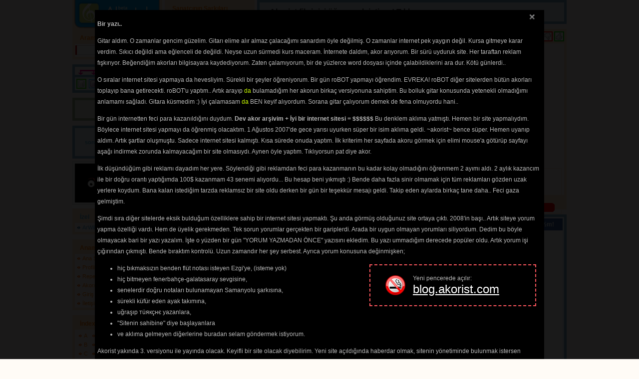

--- FILE ---
content_type: text/html; charset=iso-8859-9
request_url: http://akorist.com/index.php?m=Izel!!Tutun-Ellerimden-akoru-tabi-notasi&mod=chord&chord_id=2887&db=1
body_size: 9457
content:
<!DOCTYPE html PUBLIC "-//W3C//DTD XHTML 1.0 Transitional//EN" "http://www.w3.org/TR/xhtml1/DTD/xhtml1-transitional.dtd">
<html xmlns="http://www.w3.org/1999/xhtml">
    <head>
        <meta http-equiv="Content-Type" content="text/html; charset=iso-8859-9" />
        <title>İzel-Tutun Ellerimden | gitar tabları akorları notaları şarkı sözleri müzikleri</title>
        <meta name="keywords" content="Izel, Tutun, Ellerimden, akoru, tabi, notasi, gitar, tablari, akorlari, notalari, sarkı, sözleri, müzikleri, sarkilari" />
        <meta name="description" content="Izel, Tutun Ellerimden akoru tabi notasi" />
        <link rel="shortcut icon" href="favicon.png" type="image/x-icon">
            <link href="css/2/style.css" rel="stylesheet" type="text/css" />
            <link href="js/colorbox/colorbox.css" rel="stylesheet" type="text/css" />
            <script src="js/common.js"></script>
            <script type="text/javascript" src="js/jquery.js"></script>
            <script type="text/javascript" src="js/colorbox/jquery.colorbox-min.js"></script>
            <script type="text/javascript" src="dhtml-suite/js/ajax.js"></script>

            <script type="text/javascript">
                var DHTML_SUITE_JS_FOLDER = 'dhtml-suite/js/separateFiles/';
                var DHTML_SUITE_THEME_FOLDER = "dhtml-suite/themes/";
                var DHTML_SUITE_THEME = 'light-cyan';
            </script>
            <script type="text/javascript" src="dhtml-suite/js/separateFiles/dhtmlSuite-common.js"></script>
            <script>
                DHTMLSuite.include('form');
                DHTMLSuite.include('modalMessage');
            </script>

            <script type="text/javascript">
                function createCookie(name,value,days) {
                    if (days) {
                        var date = new Date();
                        date.setTime(date.getTime()+(days*24*60*60*1000));
                        var expires = "; expires="+date.toGMTString();
                    }
                    else var expires = "";
                    document.cookie = name+"="+value+expires+"; path=/";
                }

                function readCookie(name) {
                    var nameEQ = name + "=";
                    var ca = document.cookie.split(';');
                    for(var i=0;i < ca.length;i++) {
                        var c = ca[i];
                        while (c.charAt(0)==' ') c = c.substring(1,c.length);
                        if (c.indexOf(nameEQ) == 0) return c.substring(nameEQ.length,c.length);
                    }
                    return null;
                }
                function eraseCookie(name) {
                    createCookie(name,"",-1);
                }
                $(function(){

                    $('#biryazi').click( function() {
                        $.fn.colorbox({
                            href:'static/yazi.php',
                            overlayClose: false,
                            open: true,
                            width: 900
                        });
                    })

                    if ( readCookie('duyuru')!='okundu' ) {

                        $.fn.colorbox({
                            href:'static/yazi.php',
                            overlayClose: false,
                            open: true,
                            width: 900
                        });

                        eraseCookie('duuyuru');
                        createCookie('duyuru','okundu',1);
                    }
                });

            </script>
            
    </head>
    <body>
        <table cellpadding="0" cellspacing="0" border="0">

            <tr><td valign="top" height="10">
                    <div id="links">
                        <a href="http://www.akorist.com/index.php" title="header=[www.akorist.com] body=[Türkiye'nin en kaliteli arşiv sitesi]">
                            <img src="image/2/logo.gif" alt="gitar Akor Tab" border="0" />
                        </a>
                        <div id="search" class="obox">
                            <h2 class="heading">Arama</h2>
                            <form method="post" id="searchForm" class="search" action="index.php?m=akor-tab-arama&mod=search">
                                <table width="100%">
                                    <tr><td>
                                            <input style="width:115px;" required minlength="3" name="keyword" type="text" />
                                        </td><td align="right">
                                            <input name="searchFormSubmit" id="searchFormSubmit" class="button" value="Ara" type="submit" />
                                        </td></tr>
                                </table>
                            </form>
                        </div>
                        <img src="image/2/burayaDikkat.gif" alt="dikkat" title="Hatırlatma" />
                        <div class="bbox blueBox">
                            <table width="100%">
                                <tr>
                                    <td>
                                                                                <a style="background:none; padding:0; margin:0" href="index.php?db=1"><img style="border:2px solid #33cc00;" src="image/common/database1.png" alt="DB1" title="header=[www.akorist.com] body=[Daha çok türkçe şarkı akorlarının bulunduğu bir veritabanı.]" /></a>
                                    </td><td>
                                                                                <a style="background:none; padding:0; margin:0" href="index.php?db=2"><img style="border:1px solid #0099FF;" src="image/common/database2.png" alt="DB1" title="header=[www.akorist.com] body=[Daha çok türkçe şarkı sözlerinin bulunduğu bir veritabanı.]" /></a>
                                    </td><td>
                                                                                <a style="background:none; padding:0; margin:0" href="index.php?db=3"><img style="border:1px solid #0099FF;" src="image/common/database3.png" alt="DB3" title="header=[www.akorist.com] body=[Daha çok yabancı şarkı tablarının bulunduğu bir veritabanı.]" /></a>
                                    </td><td>
                                        <img style="border:1px solid #FF0000;" src="image/common/database4.png" alt="DB1" title="header=[Çok Yakında] body=[Bu veritabanı kullanıma henüz açılmamamıştır.]" />
                                    </td><td>
                                        <img style="border:1px solid #FF0000;" src="image/common/database5.png" alt="DB1" title="header=[Çok Yakında] body=[Bu veritabanı kullanıma henüz açılmamamıştır.]" />
                                    </td><td>
                                        <img style="border:1px solid #FF0000;" src="image/common/database6.png" alt="DB1" title="header=[Çok Yakında] body=[Bu veritabanı kullanıma henüz açılmamamıştır.]" />
                                    </td><td>
                                        <img style="border:1px solid #FF0000;" src="image/common/database7.png" alt="DB1" title="header=[Çok Yakında] body=[Bu veritabanı kullanıma henüz açılmamamıştır.]" />
                                    </td>
                                </tr>
                            </table>
                        </div>
                                                <div class="bbox greenBox" style="cursor:pointer; text-align:center; font-size:14px; font-weight:bold; padding:10px" id="biryazi">
                            Bir yazı!
                        </div>
                        <div class="bbox blueBox" style="text-align:center; font-weight:bold; padding:10px 0">
                            <a style="background:none; padding:0" href="http://www.formspring.me/akoristcom" target="_blank">Bir<br/>sorum/önerim/diyeceğim<br/>var!</a>
                        </div>

                        <div class="site_normal" style="padding:0 0 5px 0; margin-top:-5px">
                            <a href="http://www.transferial.com/" target="_blank"><img width="78" class="thumb" alt="Havalimanı Transferi" src="image/thumbs/000002.jpg" /></a>
                            <a href="http://pro.e-gokalp.com/easy-online-image-resizer/index.php?lang=tr" target="_blank"><img width="78" class="thumb" alt="Google" src="image/thumbs/000003.jpg" /></a>
                        </div>
                        <div class="bbox">
	<h2 class="heading">İzel</h2>
	<ul>
		<li><a href="index.php?m=Izel!!hakkinda-biyografi-kimdir-bilgi-fotograf-resim-ozgecmis&mod=arwiki&artist_id=21">ArWiki</a></li>
		<!--
		<li><a href="#">Fotoğraf Galerisi</a></li>
		-->
	</ul>
</div>	<div class="obox">
		<h2 class="heading">Anamenü</h2>
			<ul>
				<li><a href="index.php?m=gitar-akor-portal-alan-forum-paylasim-ilan-grup-eleman-ara-muzik">Ana Sayfa</a></li>
				<li><a href="index.php?mod=profile&menu=1">Profilim</a></li>				<li><a href="javascript:printLoginForm()">Repertuarlarım</a></li>				<li><a href="index.php?m=mp3-indir-youtube-nasil-izlenir&mod=member&act=sendChord">Akor/Tab/Söz Gönder</a></li>
				<li><a href="javascript:printLoginForm()">Giriş Yapın</a></li>				<li><a href="index.php?m=iletisim-basvuru-reklam-verilir-hizli&mod=contact">İletişim</a></li>
				<!--
				<li><a href="#">Kısa Site Turu</a></li>
				-->
			</ul>
	</div><div class="obox">
	<h2 class="heading">İndex</h2>
	<table><tr>
	<td>
	<ul>
		<li><a href="index.php?m=akor-tab-nota!!arama&mod=charlist&keyword=a">A</a></li>
		<li><a href="index.php?m=akor-tab-nota!!arama&mod=charlist&keyword=b">B</a></li>
		<li><a href="index.php?m=akor-tab-nota!!arama&mod=charlist&keyword=c">C</a></li>
		<li><a href="index.php?m=akor-tab-nota!!arama&mod=charlist&keyword=ç">Ç</a></li>
		<li><a href="index.php?m=akor-tab-nota!!arama&mod=charlist&keyword=d">D</a></li>
		<li><a href="index.php?m=akor-tab-nota!!arama&mod=charlist&keyword=e">E</a></li>
	</ul>
	</td>
	<td>
	<ul>
		<li><a href="index.php?m=akor-tab-nota!!arama&mod=charlist&keyword=f">F</a></li>
		<li><a href="index.php?m=akor-tab-nota!!arama&mod=charlist&keyword=g">G</a></li>
		<li><a href="index.php?m=akor-tab-nota!!arama&mod=charlist&keyword=h">H</a></li>
		<li><a href="index.php?m=akor-tab-nota!!arama&mod=charlist&keyword=ı">I</a></li>
		<li><a href="index.php?m=akor-tab-nota!!arama&mod=charlist&keyword=i">İ</a></li>
		<li><a href="index.php?m=akor-tab-nota!!arama&mod=charlist&keyword=j">J</a></li>
	</ul>
	</td>
	<td>
	<ul>
		<li><a href="index.php?m=akor-tab-nota!!arama&mod=charlist&keyword=k">K</a></li>
		<li><a href="index.php?m=akor-tab-nota!!arama&mod=charlist&keyword=l">L</a></li>
		<li><a href="index.php?m=akor-tab-nota!!arama&mod=charlist&keyword=m">M</a></li>
		<li><a href="index.php?m=akor-tab-nota!!arama&mod=charlist&keyword=n">N</a></li>
		<li><a href="index.php?m=akor-tab-nota!!arama&mod=charlist&keyword=o">O</a></li>
		<li><a href="index.php?m=akor-tab-nota!!arama&mod=charlist&keyword=ö">Ö</a></li>
	</ul>
	</td>
	<td>
	<ul>
		<li><a href="index.php?m=akor-tab-nota!!arama&mod=charlist&keyword=p">P</a></li>
		<li><a href="index.php?m=akor-tab-nota!!arama&mod=charlist&keyword=q">Q</a></li>
		<li><a href="index.php?m=akor-tab-nota!!arama&mod=charlist&keyword=r">R</a></li>
		<li><a href="index.php?m=akor-tab-nota!!arama&mod=charlist&keyword=s">S</a></li>
		<li><a href="index.php?m=akor-tab-nota!!arama&mod=charlist&keyword=ş">Ş</a></li>
		<li><a href="index.php?m=akor-tab-nota!!arama&mod=charlist&keyword=t">T</a></li>
	</ul>
	</td>
	<td>
	<ul>
		<li><a href="index.php?m=akor-tab-nota!!arama&mod=charlist&keyword=u">U</a></li>
		<li><a href="index.php?m=akor-tab-nota!!arama&mod=charlist&keyword=ü">Ü</a></li>
		<li><a href="index.php?m=akor-tab-nota!!arama&mod=charlist&keyword=v">V</a></li>
		<li><a href="index.php?m=akor-tab-nota!!arama&mod=charlist&keyword=w">W</a></li>
		<li><a href="index.php?m=akor-tab-nota!!arama&mod=charlist&keyword=x">X</a></li>
		<li><a href="index.php?m=akor-tab-nota!!arama&mod=charlist&keyword=y">Y</a></li>
	</ul>
	</td>
	<td valign="top">
	<ul>
		<li><a href="index.php?m=akor-tab-nota!!arama&mod=charlist&keyword=z">Z</a></li>
		<li><a href="index.php?m=akor-tab-nota!!arama&mod=charlist&keyword=sayı">+</a></li>
		<li><a href="index.php?mod=chord&chord_id=2241">?</a></li>
	</ul>
	</td>
	</tr></table>
</div>                        
                                            </div>
                </td><td valign="top">

                    <div id="archives">
                        <div class="obox">
	<h2 class="heading">Sanatçının Şarkıları</h2>
	<ul>
	<li><a  href="index.php?m=Izel!!Adak-akoru-tabi-notasi&mod=chord&chord_id=23&db=1">Adak</a> (2112) </li><li><a style="color:#6699FF" href="index.php?m=Izel!!Ah-Yandim-akoru-tabi-notasi&mod=chord&chord_id=86&db=1">Ah Yandım</a> (2620) </li><li><a  href="index.php?m=Izel!!Bas-Damarima-akoru-tabi-notasi&mod=chord&chord_id=416&db=1">Bas Damarıma</a> (2208) </li><li><a style="color:#FF0000" href="index.php?m=Izel!!Bebek-akoru-tabi-notasi&mod=chord&chord_id=3308&db=1">Bebek</a> (15268) </li><li><a  href="index.php?m=Izel!!Bekle-Biraz-akoru-tabi-notasi&mod=chord&chord_id=445&db=1">Bekle Biraz</a> (2166) </li><li><a  href="index.php?m=Izel!!Biktim-akoru-tabi-notasi&mod=chord&chord_id=567&db=1">Bıktım</a> (2125) </li><li><a  href="index.php?m=Izel!!Bir-Kucuk-Ask-akoru-tabi-notasi&mod=chord&chord_id=637&db=1">Bir Küçük Aşk</a> (2199) </li><li><a style="color:#6699FF" href="index.php?m=Izel!!Bitmesin-Bu-Ruya-akoru-tabi-notasi&mod=chord&chord_id=690&db=1">Bitmesin Bu Rüya</a> (2264) </li><li><a style="color:#a863a8" href="index.php?m=Izel!!Dayanamam-akoru-tabi-notasi&mod=chord&chord_id=3307&db=1">Dayanamam</a> (15115) </li><li><a  href="index.php?m=Izel!!Deli-Gibi-akoru-tabi-notasi&mod=chord&chord_id=970&db=1">Deli Gibi</a> (2273) </li><li><a  href="index.php?m=Izel!!Eller-Havaya-akoru-tabi-notasi&mod=chord&chord_id=1175&db=1">Eller Havaya</a> (2313) </li><li><a  href="index.php?m=Izel!!Eyvallah-akoru-tabi-notasi&mod=chord&chord_id=1245&db=1">Eyvallah</a> (2206) </li><li><a style="color:#FF0000" href="index.php?m=Izel!!Galibi-Sen-akoru-tabi-notasi&mod=chord&chord_id=1284&db=1">Galibi Sen</a> (2128) </li><li><a style="color:#6699FF" href="index.php?m=Izel!!Geceler-Kara-akoru-tabi-notasi&mod=chord&chord_id=1313&db=1">Geceler Kara</a> (2474) </li><li><a  href="index.php?m=Izel!!Geyik-Cikabilir-akoru-tabi-notasi&mod=chord&chord_id=1362&db=1">Geyik Çıkabilir</a> (2121) </li><li><a  href="index.php?m=Izel!!Git-Burdan-akoru-tabi-notasi&mod=chord&chord_id=1379&db=1">Git Burdan</a> (2339) </li><li><a  href="index.php?m=Izel!!Hasretim-akoru-tabi-notasi&mod=chord&chord_id=1570&db=1">Hasretim</a> (2493) </li><li><a style="color:#FF0000" href="index.php?m=Izel!!Isikli-Yol-akoru-tabi-notasi&mod=chord&chord_id=1719&db=1">Işıklı Yol</a> (8358) </li><li><a style="color:#a863a8" href="index.php?m=Izel!!Kiyamadim-akoru-tabi-notasi&mod=chord&chord_id=1999&db=1">Kıyamadım</a> (2268) </li><li><a  href="index.php?m=Izel!!Nakis-akoru-tabi-notasi&mod=chord&chord_id=2237&db=1">Nakış</a> (2156) </li><li><a style="color:#009900" href="index.php?m=Izel!!Ozledim-akoru-tabi-notasi&mod=chord&chord_id=2441&db=1">Özledim</a> (2333) </li><li><a  href="index.php?m=Izel!!Sir-akoru-tabi-notasi&mod=chord&chord_id=3306&db=1">Sır</a> (14240) </li><li><a style="color:#6699FF" href="index.php?m=Izel!!Sus-akoru-tabi-notasi&mod=chord&chord_id=3305&db=1">Sus</a> (14481) </li><li><a style="color:#a863a8" href="index.php?m=Izel!!Sekerim-akoru-tabi-notasi&mod=chord&chord_id=2795&db=1">Şekerim</a> (2316) </li><li><a style="color:#a863a8" href="index.php?m=Izel!!Tutun-Ellerimden-akoru-tabi-notasi&mod=chord&chord_id=2887&db=1">Tutun Ellerimden</a> (2220) </li><li><a style="color:#009900" href="index.php?m=Izel!!Ya-Sus-akoru-tabi-notasi&mod=chord&chord_id=3008&db=1">Ya Sus</a> (2234) </li><li><a  href="index.php?m=Izel!!Yakisiklim-akoru-tabi-notasi&mod=chord&chord_id=3023&db=1">Yakısıklım</a> (2167) </li>	</ul>
	<ul id="wantChordFormResponse" style="border-top:5px solid #FFE3C0;">
		<form method="post" id="wantChordForm" class="search">
		<input name="wc_artist_id" type="hidden" value="21" />
			<table width="100%">
			<tr><td>
				<input style="width:115px" title="header=[Bu nedir?] body=[Buraya yazacağınız şarkı ismi 'İzel' kelimesi ile beraber birebir olarak internette aranması için arama örümceklerine görev verilecek ve bulunursa indekse eklenecektir. Bu sebeple bulunmasını istediğiniz parçanın ismini ilgili sanatçının listesi altına düzgün olarak yazınız.]" required minlength="1" name="wc_keyword" type="text" />
			</td>
			<td align="right">
				<input name="wantChordFormSubmit" id="wantChordFormSubmit" class="button" value="Ara" type="button" onclick="wantChordFormObj.submit()" />
			</td></tr>
			</table>
		</form>
	</ul>
	<ul style="border-top:5px solid #FFE3C0;"><li><img src="image/common/bug.png" class="tbricon" alt="Bot" title="header=[Örümcek] body=[Bu kelime bu sanatçının bir parçası olarak arama örümcekleri tarafından aranmaktadır.]" /><a href="index.php?mod=arwiki&act=sendChord&artist_id=21&worm_id=327">aldanırım</a></li><li><img src="image/common/bug.png" class="tbricon" alt="Bot" title="header=[Örümcek] body=[Bu kelime bu sanatçının bir parçası olarak arama örümcekleri tarafından aranmaktadır.]" /><a href="index.php?mod=arwiki&act=sendChord&artist_id=21&worm_id=435">fettahcan</a></li><li><img src="image/common/bug.png" class="tbricon" alt="Bot" title="header=[Örümcek] body=[Bu kelime bu sanatçının bir parçası olarak arama örümcekleri tarafından aranmaktadır.]" /><a href="index.php?mod=arwiki&act=sendChord&artist_id=21&worm_id=155">Gülben ergen yalnızlık</a></li><li><img src="image/common/bug.png" class="tbricon" alt="Bot" title="header=[Örümcek] body=[Bu kelime bu sanatçının bir parçası olarak arama örümcekleri tarafından aranmaktadır.]" /><a href="index.php?mod=arwiki&act=sendChord&artist_id=21&worm_id=124">izel</a></li><li><img src="image/common/bug.png" class="tbricon" alt="Bot" title="header=[Örümcek] body=[Bu kelime bu sanatçının bir parçası olarak arama örümcekleri tarafından aranmaktadır.]" /><a href="index.php?mod=arwiki&act=sendChord&artist_id=21&worm_id=125">ne olur bırakma ellerimi</a></li><li><img src="image/common/bug.png" class="tbricon" alt="Bot" title="header=[Örümcek] body=[Bu kelime bu sanatçının bir parçası olarak arama örümcekleri tarafından aranmaktadır.]" /><a href="index.php?mod=arwiki&act=sendChord&artist_id=21&worm_id=287">yemenimde hare var</a></li></ul>	<script>
	/* Add Chord */
	function wc_enableSubmit()
	{	
		document.getElementById('wantChordFormSubmit').disabled = false;	
	}
	function wc_disableSubmit()
	{
		document.getElementById('wantChordFormSubmit').disabled = true;
	}
	var wantChordValObj = new DHTMLSuite.formValidator({ formRef:'wantChordForm',keyValidation:true,callbackOnFormValid:'wc_enableSubmit',callbackOnFormInvalid:'wc_disableSubmit',indicateWithBars:true });
	// send form : 
	var wantChordFormObj = new DHTMLSuite.form({ formRef:'wantChordForm',action:'ajax/chord.wantChord.php',responseEl:'wantChordFormResponse'});
	/* /Add Chord */
	</script>
</div>
<div class="obox" style="padding:5px 0">
	<a style="background:none; font-weight:bold; text-align:center; font-size:10px; margin:0" href="http://www.akorist.com/index.php?mod=contact&act=cumhuriyet">
	Tehlikenin Farkında mısın?
	</a>
</div>
	<div class="bbox">
		<ul>İçerik <span style="color:#FF0000">akorların</span>, <span style="color:#6699FF">tabların</span>, <span style="color:#a863a8">bas tablarının</span> ve <span style="color:#009900">sözlerin</span> ayırt edilebilmesi için <b>seçimlerinize göre</b> renkli listelenmektedir.</ul>
	</div>
	


                    </div>
                </td><td valign="top" rowspan="2">
                    <div id="posts">
                        <div class="bbox blueBox" style="padding: 10px;font-weight: bold;font-size: 16px;">
                            <a href="https://tr.surveymonkey.com/r/KNX8VSX" target="_blank">Akorist fikrinizi öğrenmek istiyor! Tıklayınız.</a>
                        </div>
                                                                            

                        <!--
                            <div class="bbox blueBox" style="padding: 0 10px 10px">
                                <form id="joinEmailListForm" action="" method="post">
                                    <p>Akorist'in 3. versiyonu sayesinde diğer sitelere girmenize gerek kalmayacak. Akorist hepsini ayağınıza getirecek, hem de çok işinize yarayacak eklentilerle. Yeni versiyon devreye girdiğinde size de haber verelim ister misiniz? (Eposta adresiniz başka bir amaç için asla kullanılmayacaktır, kesinlikle başkalarıyla paylaşılmayacaktır )</p>
                                    <b>Eposta Adresi</b>
                                    <input type="text" name="jt_email" style="width:250px" /> <input type="submit" class="submit" value="Gönder" />
                                    <a style="float:right" href="http://www.formspring.me/akoristcom" target="_blank">Bir sorum/önerim/diyeceğim var!</a>
                                </form>
                            </div>
                        -->
                        
                        <div class="bbox">
	<img class="wbricon" id="thumbUpImg" onclick="rateThumb('pos','2887');disableThumbRate('pos')" style="border-color:#00CC00; background:#FFFFFF" src="image/common/thumb_up.png" alt="Doï¿½ru" title="header=[Deï¿½erlendirme] body=[ï¿½ï¿½eriï¿½i doï¿½ru bulduysanï¿½z tï¿½klayï¿½nï¿½z.]" />
	<img class="wbricon" id="thumbUpActImg" style="border-color:#00CC00; display:none; background:#FFFFFF" src="image/common/thumb_up_active.png" alt="Doï¿½ru" title="header=[Teï¿½ekkï¿½r] body=[ï¿½lginiz iï¿½in teï¿½ekkï¿½r ederiz.]" />
	<img class="wbricon" id="thumbDownImg" onclick="rateThumb('neg','2887');disableThumbRate('neg')" style="border-color:#FF0000; background:#FFFFFF" src="image/common/thumb_down.png" alt="Yanlï¿½ï¿½" title="header=[Deï¿½erlendirme] body=[ï¿½ï¿½eriï¿½i yanlï¿½ï¿½ bulduysanï¿½z tï¿½klayï¿½nï¿½z.]" />
	<img class="wbricon" id="thumbDownActImg" style="border-color:#FF0000; display:none; background:#FFFFFF" src="image/common/thumb_down_active.png" alt="Yanlï¿½ï¿½" title="header=[Teï¿½ekkï¿½r] body=[ï¿½lginiz iï¿½in teï¿½ekkï¿½r ederiz.]" />
	<span id="rateThumbResponse" class="wbricon" style="padding:0 4px 0 4px; color:#999999">
	0 puan
	</span>
		<img class="wbricon" onclick="printLoginForm()" src="image/common/cart_put.png" alt="Repertuarï¿½ma Ekle" title="header=[Repertuar] body=[Repertuarï¿½nï¿½za eklemek iï¿½in tï¿½klayï¿½nï¿½z.]" />
		<img class="wbricon" src="image/common/control_pause_blue.png" alt="Dur" title="header=[Kaydï¿½r] body=[Sayfa kayarken durdurmak iï¿½in tï¿½klayï¿½nï¿½z.]" onclick="stopScroll()" />
	<img class="wbricon" src="image/common/control_fastforward_blue.png" alt="Kaydï¿½r" title="header=[Kaydï¿½r] body=[Sayfayï¿½ daha hï¿½zlï¿½ kaydï¿½rmak iï¿½in tï¿½klayï¿½nï¿½z.]" onclick="pageScroll(2)" />
	<img class="wbricon" src="image/common/control_play_blue.png" alt="Kaydï¿½r" title="header=[Kaydï¿½r] body=[Sayfayï¿½ kaydï¿½rmak iï¿½in tï¿½klayï¿½nï¿½z.]" onclick="pageScroll(1)" />
	<span class="wbricon"><img src="image/common/new_both_text.png" alt="yeni" title="yeni" /></span>
	<img class="wbricon" src="image/common/text_a.png" style="border-color:#FF0000;" alt="Akor" title="header=[(A)kor] body=[Bu iï¿½eriï¿½in bir akor olduï¿½unu dï¿½ï¿½ï¿½nï¿½yorsanï¿½z tï¿½klayï¿½nï¿½z.]" onclick="rateType(1,'2887')" />
	<img class="wbricon" src="image/common/text_t.png" style="border-color:#6699FF;" alt="Tab" title="header=[(T)ab] body=[Bu iï¿½eriï¿½in bir tab olduï¿½unu dï¿½ï¿½ï¿½nï¿½yorsanï¿½z tï¿½klayï¿½nï¿½z.]" onclick="rateType(2,'2887')" />
	<img class="wbricon" src="image/common/text_s.png" style="border-color:#009900;" alt="Sï¿½z" title="header=[(S)ï¿½z] body=[Bu iï¿½eriï¿½in bir sï¿½z olduï¿½unu dï¿½ï¿½ï¿½nï¿½yorsanï¿½z tï¿½klayï¿½nï¿½z.]" onclick="rateType(3,'2887')" />
	<img class="wbricon" src="image/common/text_b.png" style="border-color:#a863a8;" alt="Bas" title="header=[(B)ass Tab] body=[Bu iï¿½eriï¿½in bir bas tabï¿½ olduï¿½unu dï¿½ï¿½ï¿½nï¿½yorsanï¿½z tï¿½klayï¿½nï¿½z.]" onclick="rateType(4,'2887')" />
	<h2 class="heading">
	
	Tutun Ellerimden	</h2>
	<span id="rightFloatingBox" style="float:right;padding:5px;">
	<script type="text/javascript"><!--
	google_ad_client = "pub-0870330434491599";
	/* Saï¿½ï¿½stDirek2Link */
	google_ad_slot = "7181667879";
	google_ad_width = 120;
	google_ad_height = 240;
	//-->
	</script>
	<script type="text/javascript"
	src="http://pagead2.googlesyndication.com/pagead/show_ads.js">
	</script>
	
	<div style="border:1px solid #FFE3C0; margin-top:5px" id="rateTypeResponse">
	<table width="120">
	<tr>
		<td width="20"><img src="image/common/text_a.png" style="border:1px solid #FF0000;" alt="Akor" title="header=[(A)kor] body=[Bu işaret akorları belirtmek için kullanılır. Akorlar kırmızı renkte yazılır.]" /></td>
		<td><div class="pollGraph" style="width: 22px;">%0</div><img style="float:left" src="image/2/poll_bar_right.gif"></td>
	</tr>
	<tr>
		<td><img src="image/common/text_t.png" style="border:1px solid #6699FF;"  alt="Tab" title="header=[(T)ab] body=[Bu işaret tabları belirtmek için kullanılır. Tablar mavi renkte yazılır.]" /></td>
		<td><div class="pollGraph" style="width: 22px;">%0</div><img style="float:left" src="image/2/poll_bar_right.gif"></td>
	</tr>
	<tr>
		<td><img src="image/common/text_s.png" style="border:1px solid #009900;" alt="Söz" title="header=[(S)öz] body=[Bu işaret sözleri belirtmek için kullanılır. Sözler yeşil renkte yazılır.]" /></td>
		<td><div class="pollGraph" style="width: 22px;">%0</div><img style="float:left" src="image/2/poll_bar_right.gif"></td>
	</tr>
	<tr>
		<td><img src="image/common/text_b.png" style="border:1px solid #a863a8;" alt="Bas" title="header=[(B)as Tabı] body=[Bu işaret bas tabları belirtmek için kullanılır. Bas tabları mor renkte yazılır.]" /></td>
		<td><div class="pollGraph" style="width: 72px;">%100</div><img style="float:left" src="image/2/poll_bar_right.gif"></td>
	</tr>
	</table>
	</div>
		<!--
	<div style="border:1px solid #FFE3C0; margin-top:5px; text-align:center">
	<a href="#" onclick="hideBox('rightFloatingBox')"><b>Sakla</b></a>
	</div>
	-->
	</span>
	
	<pre><span class="showChord" title="header=[La minör] body=[<img src='image/chord/am.gif' alt='laminor' />]">Am</span>
Garibim vuruldum, yüregim yoruldu

<span class="showChord" title="header=[Re minör] body=[<img src='image/chord/dm.gif' alt='reminor' />]">Dm </span>                                )
Bir ask biter gibi hüzüne boguldum )
<span class="showChord" title="header=[ do] body=[<img src='image/chord/c.gif' alt=' do' />]">C </span>              <span class="showChord" title="header=[Mi] body=[<img src='image/chord/e.gif' alt='Mi' />]">E </span>                 )
Sonbahar oldum, sevinci unuttum    ) 2
                                   )
Bu aciya nasil yüregim dayanir     )

<span class="showChord" title="header=[La minör] body=[<img src='image/chord/am.gif' alt='laminor' />]">Am </span>     <span class="showChord" title="header=[Sol] body=[<img src='image/chord/g_1.gif' alt='sol' /><br><img src='image/chord/g_2.gif' alt='sol' />]">G </span>        <span class="showChord" title="header=[Fa] body=[<img src='image/chord/f.gif' alt='Fa' />]">F </span>       <span class="showChord" title="header=[Sol] body=[<img src='image/chord/g_1.gif' alt='sol' /><br><img src='image/chord/g_2.gif' alt='sol' />]">G </span>   <span class="showChord" title="header=[Mi] body=[<img src='image/chord/e.gif' alt='Mi' />]">E </span> )
Yok istemem baska bir yara gönlüme ) 2

<span class="showChord" title="header=[La minör] body=[<img src='image/chord/am.gif' alt='laminor' />]">Am </span>               <span class="showChord" title="header=[Re minör] body=[<img src='image/chord/dm.gif' alt='reminor' />]">Dm </span>              )
Tutun ellerimden, yoksa düsecegim  )
<span class="showChord" title="header=[Sol] body=[<img src='image/chord/g_1.gif' alt='sol' /><br><img src='image/chord/g_2.gif' alt='sol' />]">G </span>             <span class="showChord" title="header=[ do] body=[<img src='image/chord/c.gif' alt=' do' />]">C </span>          <span class="showChord" title="header=[Mi] body=[<img src='image/chord/e.gif' alt='Mi' />]">E </span>      )
Sönecek içimde baharim, atesim     )
<span class="showChord" title="header=[La minör] body=[<img src='image/chord/am.gif' alt='laminor' />]">Am </span>               <span class="showChord" title="header=[Re minör] body=[<img src='image/chord/dm.gif' alt='reminor' />]">Dm </span>              ) 2
Tutun ellerimden, yoksa bitecegim  )
<span class="showChord" title="header=[Sol] body=[<img src='image/chord/g_1.gif' alt='sol' /><br><img src='image/chord/g_2.gif' alt='sol' />]">G </span>             <span class="showChord" title="header=[ do] body=[<img src='image/chord/c.gif' alt=' do' />]">C </span>       <span class="showChord" title="header=[Mi] body=[<img src='image/chord/e.gif' alt='Mi' />]">E </span>         )
</pre>
	<h2 class="heading">
	<img class="wblicon" id="thumbUpImg" onclick="rateThumb('pos','2887');disableThumbRate('pos')" style="border-color:#00CC00; background:#FFFFFF" src="image/common/thumb_up.png" alt="Doï¿½ru" title="header=[Deï¿½erlendirme] body=[ï¿½ï¿½eriï¿½i doï¿½ru bulduysanï¿½z tï¿½klayï¿½nï¿½z.]" />
	<img class="wblicon" id="thumbUpActImg" style="border-color:#00CC00; display:none; background:#FFFFFF" src="image/common/thumb_up_active.png" alt="Doï¿½ru" title="header=[Teï¿½ekkï¿½r] body=[ï¿½lginiz iï¿½in teï¿½ekkï¿½r ederiz.]" />
	<img class="wblicon" id="thumbDownImg" onclick="rateThumb('neg','2887');disableThumbRate('neg')" style="border-color:#FF0000; background:#FFFFFF" src="image/common/thumb_down.png" alt="Yanlï¿½ï¿½" title="header=[Deï¿½erlendirme] body=[ï¿½ï¿½eriï¿½i yanlï¿½ï¿½ bulduysanï¿½z tï¿½klayï¿½nï¿½z.]" />
	<img class="wblicon" id="thumbDownActImg" style="border-color:#FF0000; display:none; background:#FFFFFF" src="image/common/thumb_down_active.png" alt="Yanlï¿½ï¿½" title="header=[Teï¿½ekkï¿½r] body=[ï¿½lginiz iï¿½in teï¿½ekkï¿½r ederiz.]" />
		<img class="wblicon" onclick="printLoginForm()" src="image/common/cart_put.png" alt="Repertuarï¿½ma Ekle" title="header=[Repertuar] body=[Repertuarï¿½nï¿½za eklemek iï¿½in tï¿½klayï¿½nï¿½z.]" />
		<img class="wblicon" src="image/common/control_play_blue.png" alt="Kaydï¿½r" title="header=[Kaydï¿½r] body=[Sayfayï¿½ kaydï¿½rmak iï¿½in tï¿½klayï¿½nï¿½z.]" onclick="pageScroll(1)" />
	<img class="wblicon" src="image/common/control_fastforward_blue.png" alt="Kaydï¿½r" title="header=[Kaydï¿½r] body=[Sayfayï¿½ daha hï¿½zlï¿½ kaydï¿½rmak iï¿½in tï¿½klayï¿½nï¿½z.]" onclick="pageScroll(2)" />
	<img class="wblicon" src="image/common/control_pause_blue.png" alt="Dur" title="header=[Kaydï¿½r] body=[Sayfa kayarken durdurmak iï¿½in tï¿½klayï¿½nï¿½z.]" onclick="stopScroll()" />
	<span class="wblicon"><img src="image/common/new_both_text.png" alt="yeni" title="yeni" /></span>
	<img class="wblicon" src="image/common/text_a.png" style="border-color:#FF0000;" alt="Akor" title="header=[(A)kor] body=[Bu iï¿½eriï¿½in bir akor olduï¿½unu dï¿½ï¿½ï¿½nï¿½yorsanï¿½z tï¿½klayï¿½nï¿½z.]" onclick="rateType(1,'2887')" />
	<img class="wblicon" src="image/common/text_t.png" style="border-color:#6699FF;" alt="Tab" title="header=[(T)ab] body=[Bu iï¿½eriï¿½in bir tab olduï¿½unu dï¿½ï¿½ï¿½nï¿½yorsanï¿½z tï¿½klayï¿½nï¿½z.]" onclick="rateType(2,'2887')" />
	<img class="wblicon" src="image/common/text_s.png" style="border-color:#009900;" alt="Sï¿½z" title="header=[(S)ï¿½z] body=[Bu iï¿½eriï¿½in bir sï¿½z olduï¿½unu dï¿½ï¿½ï¿½nï¿½yorsanï¿½z tï¿½klayï¿½nï¿½z.]" onclick="rateType(3,'2887')" />
	<img class="wblicon" src="image/common/text_b.png" style="border-color:#a863a8;" alt="Bas" title="header=[(B)ass Tab] body=[Bu iï¿½eriï¿½in bir bas tabï¿½ olduï¿½unu dï¿½ï¿½ï¿½nï¿½yorsanï¿½z tï¿½klayï¿½nï¿½z.]" onclick="rateType(4,'2887')" />
	&nbsp;</h2>
</div>
<div class="obox blueBox">
	<table width="610">
	<tr>
		<td valign="top">
		<h2 class="blueH2">Akorist gelen istekler doï¿½rultusunda geliï¿½tirilecek! Sizde katkï¿½da bulunmak ister misiniz?</h2>
		<div style="padding:10px">
		<b>Deï¿½erli arkadaï¿½lar,<br /><br /> 
		Sizlerden gelen yorum ve e-postalarï¿½ ilk gï¿½nden beri takip etmekteyiz. Nefis fikirleriniz iï¿½in teï¿½ekkï¿½r ederiz. Bunlarï¿½n bir kï¿½smï¿½nï¿½ hayata geï¿½irmeyi ve Akorist'i daha kullanï¿½cï¿½ dostu bir site haline getirmeyi planlï¿½yoruz. <br />
<br />
ï¿½zellikle sï¿½kï¿½a gelen nota isteklerini karï¿½ï¿½lamak iï¿½in bize notalarï¿½n matematiï¿½ini anlatabilecek arkadaï¿½lar arï¿½yoruz. Uzman olmanï¿½zï¿½ beklemiyoruz, zaten Akorist gï¿½nï¿½llï¿½ler ile ayakta duran bir proje. ï¿½lgilenen arkadaï¿½lar <a href="mailto:akorist@gmail.com">akorist.com@gmail.com</a> adresine e-posta atarlarsa mutlu oluruz.<br /><br />
		Akorist.com</b>
		</div>
		</td>
		<td width="290" align="right">
                    <h4 style="margin:0; background: #315C99; color:#FFF; padding: 5px; text-align: left; font-size: 12px;">ï¿½nternete sansï¿½r deï¿½il, sï¿½rat lazï¿½m!</h4>
                    <iframe src="http://www.facebook.com/plugins/likebox.php?id=114335998620749&amp;width=292&amp;connections=10&amp;stream=false&amp;header=false&amp;height=255" scrolling="no" frameborder="0" style="border:none; overflow:hidden; width:292px; height:255px; background: #FFF;" allowTransparency="true"></iframe>

                </td>
	</tr>
	</table>
</div>
<div class="bbox">
	<h2 class="heading">
		
		Yorumlar
	</h2>	
	<div class="post">Henüz bir yorum yapılmamış.</div></div>


<div class="bbox" id="addCommentForm">
	<script type="text/javascript" src="js/tinymce/tiny_mce.js"></script>
	<script type="text/javascript">
	tinyMCE.init({
	mode : "textareas",
	theme : "advanced",
	editor_selector : "fcomment",
	plugins : "emotions,insertdatetime,preview",
	theme_advanced_buttons1 : "bold,italic,underline,separator,strikethrough,justifyleft,justifycenter,justifyright, justifyfull,bullist,numlist,undo,redo,link,unlink,forecolor,backcolor,emotions,image,insertdate,inserttime,code,preview",
	theme_advanced_buttons2 : "",
	theme_advanced_buttons3 : "",
	theme_advanced_toolbar_location : "top",
	theme_advanced_toolbar_align : "left",
	theme_advanced_statusbar_location : "bottom",
	theme_advanced_resizing : true,
	extended_valid_elements : "a[name|href|target|title|onclick],img[class|src|border=0|alt|title|hspace|vspace|width|height|align|onmouseover|onmouseout|name],hr[class|width|size|noshade],font[face|size|color|style],span[class|align|style]"
});
	</script>
	<h2 class="heading">Yorum Yap</h2>
	<div id="addCommentFormResponse" style="padding:7px;">
	<div class="cautionDiv">
	<span class="tbricon" style="color:#FFFFFF; font-size:10px"><b>Kaynak:</b> www.zoque.net</span>
	<b>YORUM YAZMADAN ÖNCE:</b><br />
Türkçe yazanlar için hatırlatmalar; cümle büyük harfle başlar, nokta ile biter. Noktadan sonra boşluk bırakılır, yeni cümle başlar. "gelcem, gitcem, gidiyom" denmez "geleceğim, gideceğim, gidiyorum" denir. "Herkez" denmez "herkes" denir. "Yaaaa" çok laubali bir sözdür. "bU şEkiLDE" yazmak sadece okuyanı yorar. "Yanlız" değil "Yalnız" denir. "ğ" harfi "g" şeklinde yazılamaz. "Bende, sende" denmez, "Ben de, sen de" denir. "Dahi" anlamındaki "de" ayrı yazılır. "Geldimi?" yazılmaz "Geldi mi?" yazılır. Soru takıları ayrı yazılır. "OKmi?" değil, "Tamam mı?" denir. "ahmet, belgin, duru" denmez. "Ahmet, Belgin, Duru" denir. Özel isimlerin, illerin, ülkelerin ilk harfleri büyük yazılır. "ki" eki, bağlaç olarak kullanılıyorsa ayrı, iyelik eki olarak kullanıyorsa birleşik yazılır. "v" yerine "w" yazılmaz. <b>Yani Türkçe, Türkçe yazılır. MSN Türkçesi'yle değil.</b> MSN türkçesi ile yazılan yorumlar silinecektir. <br />
<b>AYRICA:</b><br />
 Burada küfür etmek kimseye bir şey katmaz. Burada bize teşekkür etmenize gerek yok, lütfen sadece alakalı ve seviyeli yorum yapın. Aşağıdaki editör kendinizi en iyi biçimde ifade etmeniz için konmuştur. Arka plan renginde ya da yazı renginde yapacağınız değişiklikler yorumunuzu okunamaz hale getirebilir, lütfen dikkat edelim. "Güzel", "Bu şarkıyı seviyorum" tarzı yorumlar lütfen yapmayalım. Aşkınızı burada ilan etmeyin. Sanatçılar hakkında bilgi girmek için sitemizin <b>ArWiki</b> özelliğini kullanın. Site ile ilgili görüşlerinizi, isteklerinizi <b>iletisim@akorist.com</b> adresine yollayın. Burada konuşulan müzik olsun. Bol Keyifler..
	</div>
	<form id="addCommentForm" name="addCommentForm" method="post" action="index.php?mod=chord&chord_id=2887&addComment=true">
	<input type="hidden" name="ac_chord_id" value="2887" />
		<table width="100%" border="0" cellpadding="0" cellspacing="0">
		<tr>
			<td colspan="3">
                            <div style="font-weight: bold; padding: 10px 0; color: #F00;">Sadece üyeler yorum yapabilir.</div>
			<textarea name="ac_comment" class="fcomment"></textarea>
			</td>
		</tr>
		<tr>
			<td colspan="3">&nbsp;</td>
		</tr>
		<tr>
			<td rowspan="2" height="40" width="140"><img id='cryptogram' src='lib/crypt/cryptographp.php?cfg=0&PHPSESSID=nb3qmjnoam6b9a1i7hhus6vgn2'></td>
			<td><input name="ac_code" required maxlength="6" minlength="6" size="15" type="text"></td>
			<td rowspan="2"><input class="button" type="submit" id="addCommentFormSubmit" value="Yorumu Ekle"></td>
		</tr>
		<tr>
			<td align="left" valign="middle"><a title='' style='cursor:pointer' onclick="javascript:document.images.cryptogram.src='lib/crypt/cryptographp.php?cfg=0&PHPSESSID=nb3qmjnoam6b9a1i7hhus6vgn2&'+Math.round(Math.random(0)*1000)+1">Güvenlik kodunu okuyamıyorum</a></td>
		</tr>
		</table>
	</form>
	</div>
</div>

<script>
function ac_enableSubmit()
{	
	document.getElementById('addCommentFormSubmit').disabled = false;	
}

function ac_disableSubmit()
{
	document.getElementById('addCommentFormSubmit').disabled = true;
}
var addCommentFormValObj = new DHTMLSuite.formValidator({ formRef:'addCommentForm',keyValidation:true,callbackOnFormValid:'ac_enableSubmit',callbackOnFormInvalid:'ac_disableSubmit',indicateWithBars:true });
</script>                    </div>
                </td></tr>
            <tr>
                <td colspan="2" valign="top">
                    <a href="http://blog.akorist.com/" target="_blank"><img border="0" class="thumb" alt="Blog" src="image/blog-banner.png" /></a>
                </td>
            </tr>
        </table>
        <div style="clear:both"></div>

        <script>
            dynObj = new DHTMLSuite.dynamicContent();
            dynObj.setWaitMessage("Yükleniyor, lütfen bekleyiniz...");

            /* Search Form */
            function sf_enableSubmit()
            {
                document.getElementById('searchFormSubmit').disabled = false;
            }
            function sf_disableSubmit()
            {
                document.getElementById('searchFormSubmit').disabled = true;
            }
            var searchFormValObj = new DHTMLSuite.formValidator({ formRef:'searchForm',keyValidation:true,callbackOnFormValid:'sf_enableSubmit',callbackOnFormInvalid:'sf_disableSubmit',indicateWithBars:true });
            /* /Search Form */
            /* Modal Message */
            messageObj = new DHTMLSuite.modalMessage();	// We only create one object of this class
            messageObj.setWaitMessage('Yükleniyor, Lütfen Bekleyiniz...');
            messageObj.setShadowOffset(5);	// Large shadow
            /* /Modal Message */
        </script>

        <!-- Google tracker -->
        <script src="http://www.google-analytics.com/urchin.js" type="text/javascript">
        </script>
        <script type="text/javascript">
            _uacct = "UA-2527943-1";
            urchinTracker();
        </script>
        <!-- /Google tracker -->
        
    </body>
</html>


--- FILE ---
content_type: text/html; charset=UTF-8
request_url: http://akorist.com/static/yazi.php
body_size: 2979
content:
<!DOCTYPE html PUBLIC "-//W3C//DTD XHTML 1.0 Transitional//EN" "http://www.w3.org/TR/xhtml1/DTD/xhtml1-transitional.dtd">
<html xmlns="http://www.w3.org/1999/xhtml">
<head>
<meta http-equiv="Content-Type" content="text/html; charset=utf-8" />
<title></title>

</head>

<body>


<div style="font-size:12px; color:#BBBBBB; line-height:22px">
<p><b>Bir yazı..</b></p>
<p>Gitar aldım. O zamanlar gencim güzelim. Gitarı elime alır almaz çalacağımı sanardım öyle değilmiş. O zamanlar internet pek yaygın değil. Kursa gitmeye karar verdim. Sıkıcı değildi ama eğlenceli de değildi. Neyse uzun sürmedi kurs maceram. İnternete daldım, akor arıyorum. Bir sürü uyduruk site. Her taraftan reklam fışkırıyor. Beğendiğim akorları bilgisayara kaydediyorum. Zaten çalamıyorum, bir de yüzlerce word dosyası içinde çalabildiklerini ara dur. Kötü günlerdi..</p>

<p>O sıralar internet sitesi yapmaya da hevesliyim. Sürekli bir şeyler öğreniyorum. Bir gün roBOT yapmayı öğrendim. EVREKA! roBOT diğer sitelerden bütün akorları toplayıp bana getirecekti. roBOT'u yaptım.. Artık arayıp <span style="color: #CCFF00;">da</span> bulamadığım her akorun birkaç versiyonuna sahiptim. Bu bolluk gitar konusunda yetenekli olmadığımı anlamamı sağladı. Gitara küsmedim :) İyi çalamasam <span style="color: #CCFF00;">da</span> BEN keyif alıyordum. Sorana gitar çalıyorum demek de fena olmuyordu hani..</p>

<p>Bir gün internetten feci para kazanıldığını duydum. <b>Dev akor arşivim + İyi bir internet sitesi = $$$$$$</b> Bu denklem aklıma yatmıştı. Hemen bir site yapmalıydım. Böylece internet sitesi yapmayı da öğrenmiş olacaktım. 1 Ağustos 2007'de gece yarısı uyurken süper bir isim aklıma geldi. ~akorist~ bence süper. Hemen uyanıp aldım. Artık şartlar oluşmuştu. Sadece internet sitesi kalmıştı. Kısa sürede onuda yaptım. İlk kriterim her sayfada akoru görmek için elimi mouse'a götürüp sayfayı aşağı indirmek zorunda kalmayacağım bir site olmasıydı. Aynen öyle yaptım. Tıklıyorsun pat diye akor.</p>

<p>İlk düşündüğüm gibi reklamı dayadım her yere. Söylendiği gibi reklamdan feci para kazanmanın bu kadar kolay olmadığını öğrenmem 2 ayımı aldı. 2 aylık kazancım ile bir doğru orantı yaptığımda 100$ kazanmam 43 senemi alıyordu... Bu hesap beni yıkmıştı :) Bende daha fazla sinir olmamak için tüm reklamları gözden uzak yerlere koydum. Bana kalan istediğim tarzda reklamsız bir site oldu derken bir gün bir teşekkür mesajı geldi. Takip eden aylarda birkaç tane daha.. Feci gaza gelmiştim.</p>

<p>Şimdi sıra diğer sitelerde eksik bulduğum özelliklere sahip bir internet sitesi yapmaktı. Şu anda görmüş olduğunuz site ortaya çıktı. 2008'in başı.. Artık siteye yorum yapma özelliği vardı. Hem de üyelik gerekmeden. Tek sorun yorumlar gerçekten bir gariplerdi. Arada bir uygun olmayan yorumları siliyordum. Dedim bu böyle olmayacak bari bir yazı yazalım. İşte o yüzden bir gün "YORUM YAZMADAN ÖNCE" yazısını ekledim. Bu yazı ummadığım derecede popüler oldu. Artık yorum işi çığırından çıkmıştı. Bende bıraktım kontrolü. Uzun zamandır her şey serbest. Ayrıca yorum konusuna değinmişken;<br />
	<div style="position:absolute; left:550px; top:510px; width:300px; padding:15px; border:2px dashed #FC575E">
		<img style="float:left; margin:5px 15px" src="image/no-smoking.png" alt="Sigara içmek öldürür" title="Sigara içmek öldürür" /> Yeni pencerede açılır: <br /><span style="font-size:24px"><a href="http://blog.akorist.com/" target="_blank" style="color:#FFF">blog.akorist.com</a></span>
	</div>
	<ul>
		<li>hiç bıkmaksızın benden flüt notası isteyen Ezgi'ye, (isteme yok)</li>
		<li>hiç bitmeyen fenerbahçe-galatasaray sevgisine,</li>
		<li>senelerdir doğru notaları bulunamayan Samanyolu şarkısına,</li>
		<li>sürekli küfür eden ayak takımına,</li>
		<li>uğraşıp тüякçнє yazanlara,</li>
		<li>"Sitenin sahibine" diye başlayanlara</li>
		<li>ve aklıma gelmeyen diğerlerine buradan selam göndermek istiyorum.</li>
	</ul>
</p>



<p>Akorist yakında 3. versiyonu ile yayında olacak. Keyifli bir site olacak diyebilirim. Yeni site açıldığında haberdar olmak, sitenin yönetiminde bulunmak istersen aşağıya epostanı yazabilirsin ya da bana bir eposta at. <b>akorist.com[et]gmail.com</b> Spam yapmayacağıma söz veriyorum. Bol keyifler!</p>

<p style="text-align:center">

<table>
<tr>
<td width="600">
<form id="joinEmailListForm" action="" method="post">
		<b>Eposta Adresi</b>
        <input type="text" name="jt_email" style="width:250px" /> <input type="submit" class="submit" value="Gönder" />
    </form>
</td>
<td align="right">
	<a style="font-size:14px; color:#FFFFFF" href="http://www.formspring.me/akoristcom" target="_blank">Bir sorum/önerim/diyeceğim var!</a>
</td>
</tr>
</table>
	
<br />
<span style="color: #CCFF00;">* Düzelttiklerimiz :)</span>
</p>



<script type="text/javascript">

function invalidHandlerValidation( form, validator ) {
    alert('Bir şeyler yazmalısın.');
}

$(function(){

	if(jQuery.validator) {
        $.extend($.validator.messages, {
            /*
            required: "Bu alanı doldurmalısınız.",
            email: "Buraya geçerli bir e-posta girmelisiniz.",
            url: "Buraya geçerli bir web adresi girmelisiniz.",
            equalTo: "Yukarıdaki ile aynı değeri girmelisiniz",
            minlength: "Değer en az 6 basamaklı olmalıdır"
            */
            required: " ? ",
            email: "Buraya geçerli bir e-posta girmelisiniz.",
            url: "Buraya geçerli bir web adresi girmelisiniz.",
            equalTo: "Yukarıdaki ile aynı değeri girmelisiniz",
            minlength: "Değer en az 6 basamaklı olmalıdır",
            number: "Only Numbers"
        });
   }

    var joinEmailListFormV = $("#joinEmailListForm").validate({
        
        invalidHandler: invalidHandlerValidation,
        rules: {
            jt_email : {
                required: true
            }
        }
    });

    $('input[hint]').inputHints();

});

</script>

</div>

</body>
</html>


--- FILE ---
content_type: text/html; charset=utf-8
request_url: https://www.google.com/recaptcha/api2/aframe
body_size: 268
content:
<!DOCTYPE HTML><html><head><meta http-equiv="content-type" content="text/html; charset=UTF-8"></head><body><script nonce="Tl2yK8YilEHeDHDKAy2B5A">/** Anti-fraud and anti-abuse applications only. See google.com/recaptcha */ try{var clients={'sodar':'https://pagead2.googlesyndication.com/pagead/sodar?'};window.addEventListener("message",function(a){try{if(a.source===window.parent){var b=JSON.parse(a.data);var c=clients[b['id']];if(c){var d=document.createElement('img');d.src=c+b['params']+'&rc='+(localStorage.getItem("rc::a")?sessionStorage.getItem("rc::b"):"");window.document.body.appendChild(d);sessionStorage.setItem("rc::e",parseInt(sessionStorage.getItem("rc::e")||0)+1);localStorage.setItem("rc::h",'1769342773078');}}}catch(b){}});window.parent.postMessage("_grecaptcha_ready", "*");}catch(b){}</script></body></html>

--- FILE ---
content_type: text/css
request_url: http://akorist.com/css/2/style.css
body_size: 2948
content:
/*
Design by Free CSS Templates
http://www.freecsstemplates.org
Released for free under a Creative Commons Attribution 2.5 License
*/
body {
	width:990px;
	margin: 0 auto;
	padding: 0;
	background: #FFFBF6;
	font: normal 11px Tahoma, Arial, Helvetica, sans-serif;
	color: #727171;
}

img {
	cursor:pointer;
}

form {
	margin: 0;
	padding: 0;
}

h1, h2, h3 {
	margin: 0;
	padding: 0;
	font-family: Arial, Helvetica, sans-serif;
}

input {
	border:1px solid #CCCCCC; 
	background:#FFFFFF;
	padding:1px 3px 1px 3px;
}
input.button {
	border:1px solid #CCCCCC; 
	background:#FFFFFF;
	font:10px Georgia, "Times New Roman", Times, serif;
	height:20px;
}

textarea {
	font-size: 11px;
	font-family: "lucida grande",tahoma,verdana,arial,sans-serif;
	padding:1px 3px 1px 3px;
	border:1px solid #bdc7d8;
}

select {
	border: 1px solid #bdc7d8;
	font-family: "lucida grande",tahoma,verdana,arial,sans-serif;
	font-size: 11px;
	padding:2px;
}

a.current {
	color:#FF0000;
}

pre {
	padding-left:5px;
	font-size:12px;
}

.bbox span.showChord {
	color:#FF0000;
	cursor:pointer;
}

.wbricon {
	float:right;
	margin:0 0 0 3px;
	border:2px solid #FFFBF6;
	background:none;
	height:16px;
}
.tbricon {
	float:right;
	margin:0 0 0 2px;
	border:0;
	background:none;
}
.wblicon{
	float:left;
	margin:0 3px 0 0;
	border:2px solid #FFFBF6;
	background:none;
	height:16px;
}
.tblicon {
	float:left;
	margin:0px 2px 0;
	border:0;
	background:none;
}
.fcomment {
	width:100%;
	height:80px;
}
.farwiki {
	width:100%;
	height:300px;
}
.fchord {
	width:100%;
	height:500px;
}
.successRes {
	background:#E6F1DE;
	border:1px solid #47970E;
	color:#47970E;
	padding:30px;
}
.successSmallRes {
	background:#E6F1DE;
	border:1px solid #47970E;
	color:#47970E;
	padding:0px 2px 0 2px;
}
.failureRes {
	background:#FDEDE8;
	border:1px solid #B79DA1;
	color:#FF0000;
	padding:30px;
}
.cautionDiv {
	background:#00BAFF;
	border:2px solid #CCCCCC;
	color:#FFF;
	padding:10px;
}

h2.heading a {
	background:none;
	padding:0;
	border:0
}
.is_chord {
	color:#FF0000;
}
.is_tab {
	color:#6699FF;
}
.is_lyric {
	color:#009900;
}


/* Links */

#links {
	width: 180px;
	margin-right:5px;
}

/* Archives */

#archives {
	width: 180px;
	margin-right:5px;
}

/* Posts */

#posts {
	width:620px;
}

#posts .post {
	margin-bottom: 10px;
	padding: 5px;
}

#posts .post p {
	margin-bottom: 5px;
}

#posts .post span {
	cursor:default;
	color:#666666;
}

#posts .post a {
	background:none;
	padding:0;
}

#posts .title {
	font-size: 24px;
	color: #333333;
}

#posts .posted {
	font: normal 9px Tahoma, Arial, Helvetica, sans-serif;
}

#posts .story {
	line-height: 18px;
}

#posts a {
	color: #333333;
}

#posts a:hover {
	text-decoration: underline;
	color: #000000;
}

#posts .user {
	padding: 2px 2px 2px 20px;
	cursor:default;
	color:#666666;
	background: url(../../image/common/user.png) no-repeat left center;
}

#posts .time {
	padding: 2px 2px 2px 20px;
	cursor:default;
	color:#666666;
	background: url(../../image/common/time.png) no-repeat left center;
}


/* Orange Box */

.obox {
	margin-bottom: 10px;
	background: #FFFBF6;
	border: 5px solid #FFE3C0;
}

.obox .heading {
	padding: 5px 10px;
	background: #FFE3C0;
	font-size: 12px;
	color: #FF7800;
}

.obox .content {
}

.obox ul {
	margin: 0;
	padding: 0 0 0 5px;
	list-style: none;
	line-height: 18px;
}

.obox li {
}

.obox a {
	padding-left: 10px;
	background: url(../../image/2/img3.gif) no-repeat left center;
	text-decoration: none;
	color: #FF7800;
}

.obox a:hover {
	text-decoration: underline;
}

/* Blue Box */

.bbox {
	margin-bottom: 10px;
	background: #FFFBF6;
	border: 5px solid #FFE3C0;
}

.bbox .heading {
	padding: 5px 10px;
	background: #FFE3C0;
	font-size: 12px;
	color: #4BA3D8;
}

.bbox ul {
	margin: 0;
	padding: 0 0 0 5px;
	list-style: none;
	line-height: 18px;
}

.bbox li {
}

.bbox a {
	padding-left: 10px;
	background: url(../../image/2/img2.gif) no-repeat left center;
	text-decoration: none;
	color: #4BA3D8;
}

.bbox a:hover {
	text-decoration: underline;
}

/* Footer */

#footer {
	clear: both;
	width: 180px;
	padding: 20px;
	font-size: 9px;
}

#footer a {
	color: #727171;
}

div.pollGraph{
		float:left;
		height:18px;
		background:#FF0000;
		color:#FFF;
		font-size:11px;
		line-height:18px;
		padding-left:2px;
}

/*///////////////*/
/* modal message */
.modalDialogContentDiv{
	border:3px solid #FFE3C0;
	padding:0px;
	z-index:2000000;/* Always needed */
	position:absolute;	/* Always needed	*/
	background-color:#FFFBF6;	/* White background color for the message */
	color:#000;
}
.modalHeading {
	margin-bottom: 5px;
	padding: 5px 10px;
	background: #FFE3C0;
	font-size: 12px;
	color: #4BA3D8;
}
.modalLabel {
	font-family: "Verdana", Verdana, Arial, Helvetica, sans-serif;
	font-size: 10px;
	color: #6A6A6A;
	font-weight:bold;
}
.modalMessage {
	font-family: "Verdana", Verdana, Arial, Helvetica, sans-serif;
	padding:0 3px 0 3px;
	font-weight:bold;
	color:#6A6A6A;
}
/* /modal message */
/*////////////////*/

/*////////////*/
/* mceEditor */
.addChordBoxMceEditor {
	width:100%;
	height:200px;
}
/* /mceEditor */
/*////////////*/

/*//////////*/
/* boxcolor */
.greenBox {
	background:#E9F0DE; border-color:#A0AF88;
}
.greenH2 {
	padding: 5px 10px; font-size: 12px;
	background:#D6E3C5; color:#000000;
}
.redBox {
	background:#f5e7e7; border-color:#BF7A7D
}
.redH2 {
	padding: 5px 10px; font-size: 12px;
	background:#F0DBDA; color:#000000
}
.brownBox {
	background:#F4F0E7; border-color:#CFAF74
}
.brownH2 {
	padding: 5px 10px; font-size: 12px;
	background:#F1E9DC; color:#000000
}
.blueBox {
	background:#e6eef2; border-color:#78AAC1
}
.blueH2 {
	padding: 5px 10px; font-size: 12px;
	background:#CDDCE3; color:#000000
}
.blackH2 {
	padding: 5px 10px; font-size: 12px;
	background:#000000; color:#FFFFFF
}
.grayBox {
	background:#e6e9ed; border-color:#8C94A5
}
.grayH2 {
	padding: 5px 10px; font-size: 12px;
	background:#DBDBDB; color:#000000
}
.purpleBox {
	background:#f5eaf5; border-color:#947BA5
}
.purpleH2 {
	padding: 5px 10px; font-size: 12px;
	background:#e7dae4; color:#000000
}
/* boxcolor */
/*//////////*/

/*//////////////*/
/* authorstyles */
#zgy_normal {
	color:#333333;
	padding:15px;
}
#zgy_normal h1 {
	color:#333333;
	text-decoration:underline;
}
#zgy_normal h2 {
	color:#333333;
	text-decoration:underline;
}
#zgy_normal h3 {
	color:#333333;
	text-decoration:underline;
}
#zgy_normal pre {
	border:1px solid #999999
}
#zgy_normal a {
	text-decoration:underline;
}
#zgy_normal a:hover {
	background-color:#FFFFFF;
}
#zgy_normal img {
	margin:5px;
	padding:5px;
	border:1px dashed #666666;
}

#zgy_goldmine {
	background:#FFFFFF;
	color:#996600;
	padding:20px;
}
#zgy_goldmine h1 {
	color:#FF0000;
	text-decoration:underline;
}
#zgy_goldmine h2 {
	color:#FF0000;
	text-decoration:underline;
}
#zgy_goldmine h3 {
	color:#FF0000;
	text-decoration:underline;
}
#zgy_goldmine pre {
	background:#CCCCCC;
	color:#000000;
}
#zgy_goldmine a {
	background-color:#00CCFF;
}
#zgy_goldmine a:hover {
	background-color:#FF0000;
}
#zgy_goldmine img {
	margin:5px;
	padding:5px;
	border:1px dashed #FF6600;
}

#zgy_dark {
	background:#000000;
	color:#E9E9E9;
	padding:5px;
}
#zgy_dark h1 {
	color:#FFCC00;
	text-decoration:underline;
}
#zgy_dark h2 {
	color:#FFCC00;
	text-decoration:underline;
}
#zgy_dark h3 {
	color:#FFCC00;
	text-decoration:underline;
}
#zgy_dark pre {
	background:#000000;
	border:1px dashed #FFCC00;
	color:#FFFFFF;
}
#zgy_dark a {
	background:#CC0000;
	color:#FFFFFF;
}
#zgy_dark a:hover {
	background-color:#FFFFFF;
	color:#CC0000;
}
#zgy_dark img {
	margin:5px;
	padding:5px;
	border:1px dashed #FFFFFF;
}
/* /authorstyles */
/*///////////////*/
/*//////////*/
/* content  */
#contentinfo {background-color:#000000; margin:0; padding:2px; font-size:12px; font:14px/20px "Trebuchet MS", Arial, Helvetica, sans-serif; }
#contentinfo img.pro_normal_img{padding:2px; border:1px solid #999999; background:#CCCCCC;}
#contentinfo p.pro_normal_p{ height:54px; margin:0; line-height:18px;}
#contentinfo a.pro_normal_a{ background:none; font-weight:bold; color:#089DEA; padding:0;}
#contentinfo a.pro_normal_a:hover{font-weight:bold; color:#089DEA; text-decoration:underline}
#contentinfo span.pro_normal_position{font-weight:bold; color:#fff; font-size:16px;}
#contentinfo span.pro_normal_date1{ width:50px; height:54px; color:#FAFAFA; font-weight:bold  }
#contentinfo span.pro_normal_date2{ color:#8AD147; font-weight:bold }
#contentinfo span.pro_normal_slogan{ color:#CCCCCC;}
/* /content */
/*///////////////*/
/*//////////*/
/* profile  */

.pro_normal { background:url(../../image/profile/pro_normal_bg.gif) repeat-x #FFFFFF; margin:0; padding:5px; font-size:11px; font:"Trebuchet MS", Arial, Helvetica, sans-serif; border-color:#143D55;}
.pro_normal img{  border:0;}
.pro_normal h2.big{ }
.pro_normal h3{ font-size:12px; padding:2px; background:#E6EEF2; border-bottom:1px solid #BDDAE9}
.pro_normal p{ margin:0; line-height:18px;}
.pro_normal a{ background:none; font-weight:bold; color:#089DEA; padding:0;}
.pro_normal a:hover{font-weight:bold; color:#089DEA; text-decoration:underline}
.pro_normal span.position{font-weight:bold; color:#fff; font-size:16px;}
.pro_normal span.date1{ width:50px; height:54px; color:#FAFAFA; font-weight:bold  }
.pro_normal span.date2{ color:#8AD147; font-weight:bold }
.pro_normal span.slogan{ color:#CCCCCC;}
.pro_normal td.label{ color:#3399FF; width:120px;}
.pro_normal td.value{ color:#666666;}
/* /profile */
/*//////////*/

/*//////////*/
/* site  */

.site_normal { background:#FFFFFF; padding:5px; font-size:11px; font:"Trebuchet MS", Arial, Helvetica, sans-serif; border-color:#143D55; color:#000000}
.site_normal form{ background:#F5F5F5; border:1px solid #CCCCCC; padding:0; }
.site_normal label{ text-align:right; font-weight:bold;}
.site_normal td.label{ text-align:right; width:120px;}
.site_normal td{ padding:1px 0 1px 0;}
.site_normal a{ background:none; font-weight:bold; color:#089DEA; padding:0;}
.site_normal a:hover{font-weight:bold; color:#089DEA; text-decoration:underline}
.site_normal td.picture{ padding:10px 0 10px 0; text-align:center}
.site_normal img { border:0;}
.site_normal img.thumb{ background:#F5F5F5; border:1px solid #DDDDDD; padding:4px; }
.site_normal img.thumb:hover{  border-color:#aaaaaa;}
.site_normal tr.selected{ color:#FF0000 }
.site_normal h2.big{ }
.site_normal h3{ font-size:12px; padding:2px; background:#E6EEF2; border-bottom:1px solid #BDDAE9}
.site_normal p{ line-height:18px; color:#006699;}

.site_normal span.position{font-weight:bold; color:#fff; font-size:16px;}
.site_normal span.date1{ width:50px; height:54px; color:#FAFAFA; font-weight:bold  }
.site_normal span.date2{ color:#8AD147; font-weight:bold }
.site_normal span.slogan{ color:#CCCCCC;}

.site_normal td.value{ }
/* /site */
/*//////////*/


/*/////////////*/
/* /profilmenu */
#profilenav{position:relative;height:33px;font-size:12px;font-weight:bold;background:#143D55 url(../../image/2/dolphin_bg.gif) repeat-x bottom left;padding:0 0 0 20px;}
#profilenav span.ver{position:relative;background:url(../../image/2/betaVer.gif) no-repeat top right;padding:0; float:right; width:100px; height:33px;}
#profilenav ul{margin:0;padding:0;list-style-type:none;width:auto;float:left;}
#profilenav ul li{display:block;float:left;margin:0 1px;}
#profilenav ul li a{display:block;float:left;color:#EAF3F8;text-decoration:none;padding:0 0 0 20px;height:33px;}
#profilenav ul li a span{padding:12px 20px 0 0;height:21px;float:left;}
#profilenav ul li a:hover{color:#fff;background:transparent url(../../image/2/dolphin_bg-OVER.gif) repeat-x bottom left;}
#profilenav ul li a:hover span{display:block;width:auto;cursor:pointer;}
#profilenav ul li a.current,#profilenav ul li a.current:hover{color:#fff;background:#1D6893 url(../../image/2/dolphin_left-ON.gif) no-repeat top left;line-height:275%;}
#profilenav ul li a.current span{display:block;padding:0 20px 0 0;width:auto;background:#1D6893 url(../../image/2/dolphin_right-ON.gif) no-repeat top right;height:33px;}

#profilesubmenu-container{padding:10px 15px 0 15px;margin:0;background:#000;}
ul#profilesubmenu{list-style-type:none;width:100%;position:relative;height:20px;font-family:"Trebuchet MS",Arial,sans-serif;font-size:11px;font-weight:bold;margin:0;padding:0;}
ul#profilesubmenu li{display:block;float:left;margin:0 0 0 2px;height:20px;}
ul#profilesubmenu li.left{margin:0;}
ul#profilesubmenu li a{display:block;float:left;color:#fff;line-height:20px;text-decoration:none;padding:0 10px 0 10px;height:20px;}
ul#profilesubmenu li a:hover{text-decoration:underline; color:#FFFFFF}
ul#profilesubmenu li a.current{color:#2E4560;background:#fff;}
ul#profilesubmenu li a.current:hover{color:#2E4560;background:#fff;}
/* /profilmenu */
/*/////////////*/

--- FILE ---
content_type: text/css
request_url: http://akorist.com/dhtml-suite/themes/light-cyan/css/form-validator.css
body_size: 271
content:
.DHTMLSuite_validInput{
	border:1px solid green;
}
.DHTMLSuite_invalidInput{
	border:1px solid red;
}

.DHTMLSuite_validInput,.DHTMLSuite_invalidInput{
	padding:1px;
	margin:0px;
}

.DHTMLSuite_validInput select{
	margin:0px;
	padding:0px;
}

.DHTMLSuite_validationImage{
	background-position:center center;
	background-repeat:no-repeat;
	width:10px;
	height:10px;
}

.DHTMLSuite_invalidInputImage{
	background-image:url(../images/form-validator/incorrect.gif);

}
.DHTMLSuite_validInputImage{
	background-image:url(../images/form-validator/correct.gif);
}

.DHTMLSuite_validationBar{
	width:3px;
}
.DHTMLSuite_validationBarInvalid{
	background-color:#B00;
}

.DHTMLSuite_validationBarValid{
	background-color:#0B0;
}


--- FILE ---
content_type: text/css
request_url: http://akorist.com/dhtml-suite/themes/light-cyan/css/form.css
body_size: 280
content:
.DHTMLSuite_formCoverDiv{	/* Div used to display ajax loader */
	background-color:#FFF;

}

.DHTMLSuite_formCoverDiv_ajaxLoader{
	width:140px;
	height:50px;
	border:1px solid #9CBDFF;
	background-color:#FFF;
	position:absolute;
	left:50%;
	top:50%;
	margin-left:-70px;
	margin-top:-25px;
	background-image:url(../images/dynamic-content/ajax-loader-darkblue.gif);
	background-position:center center;
	background-repeat:no-repeat;
}

--- FILE ---
content_type: text/css
request_url: http://akorist.com/js/tinymce/themes/advanced/skins/default/ui.css
body_size: 2611
content:
/* Reset */
.defaultSkin table, .defaultSkin tbody, .defaultSkin a, .defaultSkin img, .defaultSkin tr, .defaultSkin div, .defaultSkin td, .defaultSkin iframe, .defaultSkin span, .defaultSkin * {border:0; margin:0; padding:0; background:transparent; white-space:nowrap; text-decoration:none; font-weight:normal; cursor:default; color:#000; vertical-align:baseline}
.defaultSkin a:hover, .defaultSkin a:link, .defaultSkin a:visited, .defaultSkin a:active {text-decoration:none; font-weight:normal; cursor:default; color:#000}
.defaultSkin table td {vertical-align:middle}

/* Containers */
.defaultSkin table {background:#F0F0EE}
.defaultSkin iframe {display:block; background:#FFF}
.defaultSkin .mceToolbar {height:26px}
.defaultSkin .left {text-align:left}
.defaultSkin .right {text-align:right}

/* External */
.defaultSkin .mceExternalToolbar {position:absolute; border:1px solid #CCC; border-bottom:0; display:none;}
.defaultSkin .mceExternalToolbar td.mceToolbar {padding-right:13px;}
.defaultSkin .mceExternalClose {position:absolute; top:3px; right:3px; width:7px; height:7px; background:url(../../img/icons.gif) -820px 0}

/* Layout */
.defaultSkin table.mceLayout {border:0; border-left:1px solid #CCC; border-right:1px solid #CCC}
.defaultSkin table.mceLayout tr.first td {border-top:1px solid #CCC}
.defaultSkin table.mceLayout tr.last td {border-bottom:1px solid #CCC}
.defaultSkin table.mceToolbar, .defaultSkin tr.first .mceToolbar tr td, .defaultSkin tr.last .mceToolbar tr td {border:0; margin:0; padding:0;}
.defaultSkin td.mceToolbar {padding-top:1px; vertical-align:top}
.defaultSkin .mceIframeContainer {border-top:1px solid #CCC; border-bottom:1px solid #CCC}
.defaultSkin .mceStatusbar {position:relative; font-family:'MS Sans Serif',sans-serif,Verdana,Arial; font-size:9pt; line-height:16px; overflow:visible; padding:2px; color:#000; display:block}
.defaultSkin .mceStatusbar a.resize {display:block; position:absolute; top:0; right:0; background:url(../../img/icons.gif) -800px 0; width:20px; height:20px}
.defaultSkin .mceStatusbar a:hover {text-decoration:underline}
.defaultSkin table.mceToolbar {margin-left:3px}
.defaultSkin span.icon, .defaultSkin img.icon {display:block; width:20px; height:20px}
.defaultSkin .icon {background:url(../../img/icons.gif) no-repeat 20px 20px}

/* Button */
.defaultSkin .mceButton {display:block; border:1px solid #F0F0EE; width:20px; height:20px; margin-right:1px;}
.defaultSkin a.mceButtonEnabled:hover {border:1px solid #0A246A; background-color:#B2BBD0}
.defaultSkin a.mceButtonActive {border:1px solid #0A246A; background-color:#C2CBE0}
.defaultSkin .mceButtonDisabled span {opacity:0.3; filter:alpha(opacity=30)}

/* Separator */
.defaultSkin .mceSeparator {display:block; background:url(../../img/icons.gif) -180px 0; width:2px; height:20px; margin:2px 2px 0 4px}

/* ListBox */
.defaultSkin .mceListBox, .defaultSkin .mceListBox a {display:block}
.defaultSkin .mceListBox .text {padding-left:4px; width:70px; text-align:left; border:1px solid #CCC; border-right:0; background:#FFF; font-family:Tahoma,Verdana,Arial,Helvetica; font-size:11px; height:20px; line-height:20px; overflow:hidden}
.defaultSkin .mceListBox .open {width:9px; height:20px; background:url(../../img/icons.gif) -741px 0; margin-right:2px; border:1px solid #CCC;}
.defaultSkin table.mceListBoxEnabled:hover .text, .defaultSkin .mceListBoxHover .text, .defaultSkin .mceListBoxSelected .text {border:1px solid #A2ABC0; border-right:0; background:#FFF}
.defaultSkin table.mceListBoxEnabled:hover .open, .defaultSkin .mceListBoxHover .open, .defaultSkin .mceListBoxSelected .open {background-color:#FFF; border:1px solid #A2ABC0}
.defaultSkin .mceListBoxDisabled a.text {color:gray; background-color:transparent;}
.defaultSkin .mceListBoxMenu {overflow:auto; overflow-x:hidden}
.defaultSkin .mceOldBoxModel .mceListBox .text {height:22px}
.defaultSkin .mceOldBoxModel .mceListBox .open {width:11px; height:22px;}
.defaultSkin select.mceNativeListBox {font-family:'MS Sans Serif',sans-serif,Verdana,Arial; font-size:7pt; background:#F0F0EE; border:1px solid gray; margin-right:2px;}

/* SplitButton */
.defaultSkin .mceSplitButton {width:32px}
.defaultSkin .mceSplitButton, .defaultSkin .mceSplitButton a, .defaultSkin .mceSplitButton span {display:block; height:20px}
.defaultSkin .mceSplitButton a.action {width:20px; border:1px solid #F0F0EE; border-right:0;}
.defaultSkin .mceSplitButton span.action {width:20px; background:url(../../img/icons.gif) 20px 20px;}
.defaultSkin .mceSplitButton a.open {width:9px; border:1px solid #F0F0EE;}
.defaultSkin .mceSplitButton span.open {width:9px; background:url(../../img/icons.gif) -741px 0;}
.defaultSkin table.mceSplitButtonEnabled:hover a.action, .defaultSkin .mceSplitButtonHover a.action, .defaultSkin .mceSplitButtonSelected a.action {border:1px solid #0A246A; border-right:0; background-color:#B2BBD0}
.defaultSkin table.mceSplitButtonEnabled:hover a.open, .defaultSkin .mceSplitButtonHover a.open, .defaultSkin .mceSplitButtonSelected a.open {border:1px solid #0A246A;}
.defaultSkin table.mceSplitButtonEnabled:hover span.open, .defaultSkin .mceSplitButtonHover span.open, .defaultSkin .mceSplitButtonSelected span.open {background-color:#B2BBD0}
.defaultSkin .mceSplitButtonDisabled span.action, .defaultSkin .mceSplitButtonDisabled span.open {opacity:0.3; filter:alpha(opacity=30)}
.defaultSkin .mceSplitButtonActive a.action {border:1px solid #0A246A; background-color:#C2CBE0}
.defaultSkin .mceSplitButtonActive a.open {border-left:0;}

/* ColorSplitButton */
.defaultSkin div.mceColorSplitMenu table {background:#FFF; border:1px solid gray}
.defaultSkin .mceColorSplitMenu td {padding:2px}
.defaultSkin .mceColorSplitMenu a {display:block; width:9px; height:9px; overflow:hidden; border:1px solid #808080}
.defaultSkin .mceColorSplitMenu td.morecolors {padding:1px 3px 1px 1px}
.defaultSkin .mceColorSplitMenu a.morecolors {width:100%; height:auto; text-align:center; font-family:Tahoma,Verdana,Arial,Helvetica; font-size:11px; line-height:20px; border:1px solid #FFF}
.defaultSkin .mceColorSplitMenu a.morecolors:hover {border:1px solid #0A246A; background-color:#B6BDD2}
.defaultSkin a.mceMoreColors:hover {border:1px solid #0A246A}
.defaultSkin .mceColorPreview {position:absolute; top:15px; left:2px; width:16px; height:4px; overflow:hidden}

/* Menu */
.defaultSkin .mceMenu {position:absolute; left:0; top:0; z-index:1000; border:1px solid #D4D0C8}
.defaultSkin .noIcons span.icon {width:0;}
.defaultSkin .noIcons a .text {padding-left:10px}
.defaultSkin .mceMenu table {background:#FFF}
.defaultSkin .mceMenu a, .defaultSkin .mceMenu span, .defaultSkin .mceMenu {display:block}
.defaultSkin .mceMenu td {height:20px}
.defaultSkin .mceMenu a {position:relative;padding:3px 0 4px 0}
.defaultSkin .mceMenu .text {position:relative; display:block; font-family:Tahoma,Verdana,Arial,Helvetica; color:#000; cursor:default; margin:0; padding:0 25px 0 25px; display:block}
.defaultSkin .mceMenu span.text, .defaultSkin .mceMenu .preview {font-size:11px}
.defaultSkin .mceMenu pre.text {font-family:Monospace}
.defaultSkin .mceMenu .icon {position:absolute; top:0; left:0; width:22px;}
.defaultSkin .mceMenu .mceMenuItemEnabled a:hover, .defaultSkin .mceMenu .mceMenuItemActive {background-color:#dbecf3}
.defaultSkin td.mceMenuItemSeparator {background:#DDD; height:1px}
.defaultSkin .mceMenuItemTitle a {border:0; background:#EEE; border-bottom:1px solid #DDD}
.defaultSkin .mceMenuItemTitle span.text {color:#000; font-weight:bold; padding-left:4px}
.defaultSkin .mceMenuItemDisabled .text {color:#888}
.defaultSkin .mceMenuItemSelected .icon {background:url(img/menu_check.gif)}
.defaultSkin .noIcons .mceMenuItemSelected a {background:url(img/menu_arrow.gif) no-repeat -6px center}
.defaultSkin .mceMenu span.mceMenuLine {display:none}
.defaultSkin .mceMenuItemSub a {background:url(img/menu_arrow.gif) no-repeat top right;}

/* Progress,Resize */
.defaultSkin .mceBlocker {position:absolute; left:0; top:0; z-index:1000; opacity:0.5; filter:alpha(opacity=50); background:#FFF}
.defaultSkin .mceProgress {position:absolute; left:0; top:0; z-index:1001; background:url(img/progress.gif) no-repeat; width:32px; height:32px; margin:-16px 0 0 -16px}
.defaultSkin .mcePlaceHolder {border:1px dotted gray}

/* Theme */
.defaultSkin span.bold {background-position:0 0}
.defaultSkin span.italic {background-position:-60px 0}
.defaultSkin span.underline {background-position:-140px 0}
.defaultSkin span.strikethrough {background-position:-120px 0}
.defaultSkin span.undo {background-position:-160px 0}
.defaultSkin span.redo {background-position:-100px 0}
.defaultSkin span.cleanup {background-position:-40px 0}
.defaultSkin span.bullist {background-position:-20px 0}
.defaultSkin span.numlist {background-position:-80px 0}
.defaultSkin span.justifyleft {background-position:-460px 0}
.defaultSkin span.justifyright {background-position:-480px 0}
.defaultSkin span.justifycenter {background-position:-420px 0}
.defaultSkin span.justifyfull {background-position:-440px 0}
.defaultSkin span.anchor {background-position:-200px 0}
.defaultSkin span.indent {background-position:-400px 0}
.defaultSkin span.outdent {background-position:-540px 0}
.defaultSkin span.link {background-position:-500px 0}
.defaultSkin span.unlink {background-position:-640px 0}
.defaultSkin span.sub {background-position:-600px 0}
.defaultSkin span.sup {background-position:-620px 0}
.defaultSkin span.removeformat {background-position:-580px 0}
.defaultSkin span.newdocument {background-position:-520px 0}
.defaultSkin span.image {background-position:-380px 0}
.defaultSkin span.help {background-position:-340px 0}
.defaultSkin span.code {background-position:-260px 0}
.defaultSkin span.hr {background-position:-360px 0}
.defaultSkin span.visualaid {background-position:-660px 0}
.defaultSkin span.charmap {background-position:-240px 0}
.defaultSkin span.paste {background-position:-560px 0}
.defaultSkin span.copy {background-position:-700px 0}
.defaultSkin span.cut {background-position:-680px 0}
.defaultSkin span.blockquote {background-position:-220px 0}
.defaultSkin .forecolor span.action {background-position:-720px 0}
.defaultSkin .backcolor span.action {background-position:-760px 0}
.defaultSkin .forecolorpicker {background-position:-720px 0}
.defaultSkin .backcolorpicker {background-position:-760px 0}

/* Plugins */
.defaultSkin span.advhr {background-position:-0px -20px}
.defaultSkin span.ltr {background-position:-20px -20px}
.defaultSkin span.rtl {background-position:-40px -20px}
.defaultSkin span.emotions {background-position:-60px -20px}
.defaultSkin span.fullpage {background-position:-80px -20px}
.defaultSkin span.fullscreen {background-position:-100px -20px}
.defaultSkin span.iespell {background-position:-120px -20px}
.defaultSkin span.insertdate {background-position:-140px -20px}
.defaultSkin span.inserttime {background-position:-160px -20px}
.defaultSkin span.absolute {background-position:-180px -20px}
.defaultSkin span.backward {background-position:-200px -20px}
.defaultSkin span.forward {background-position:-220px -20px}
.defaultSkin span.insert_layer {background-position:-240px -20px}
.defaultSkin span.insertlayer {background-position:-260px -20px}
.defaultSkin span.movebackward {background-position:-280px -20px}
.defaultSkin span.moveforward {background-position:-300px -20px}
.defaultSkin span.media {background-position:-320px -20px}
.defaultSkin span.nonbreaking {background-position:-340px -20px}
.defaultSkin span.pastetext {background-position:-360px -20px}
.defaultSkin span.pasteword {background-position:-380px -20px}
.defaultSkin span.selectall {background-position:-400px -20px}
.defaultSkin span.preview {background-position:-420px -20px}
.defaultSkin span.print {background-position:-440px -20px}
.defaultSkin span.cancel {background-position:-460px -20px}
.defaultSkin span.save {background-position:-480px -20px}
.defaultSkin span.replace {background-position:-500px -20px}
.defaultSkin span.search {background-position:-520px -20px}
.defaultSkin span.styleprops {background-position:-560px -20px}
.defaultSkin span.table {background-position:-580px -20px}
.defaultSkin span.cell_props {background-position:-600px -20px}
.defaultSkin span.delete_table {background-position:-620px -20px}
.defaultSkin span.delete_col {background-position:-640px -20px}
.defaultSkin span.delete_row {background-position:-660px -20px}
.defaultSkin span.col_after {background-position:-680px -20px}
.defaultSkin span.col_before {background-position:-700px -20px}
.defaultSkin span.row_after {background-position:-720px -20px}
.defaultSkin span.row_before {background-position:-740px -20px}
.defaultSkin span.merge_cells {background-position:-760px -20px}
.defaultSkin span.table_props {background-position:-980px -20px}
.defaultSkin span.row_props {background-position:-780px -20px}
.defaultSkin span.split_cells {background-position:-800px -20px}
.defaultSkin span.template {background-position:-820px -20px}
.defaultSkin span.visualchars {background-position:-840px -20px}
.defaultSkin span.abbr {background-position:-860px -20px}
.defaultSkin span.acronym {background-position:-880px -20px}
.defaultSkin span.attribs {background-position:-900px -20px}
.defaultSkin span.cite {background-position:-920px -20px}
.defaultSkin span.del {background-position:-940px -20px}
.defaultSkin span.ins {background-position:-960px -20px}
.defaultSkin span.pagebreak {background-position:0 -40px}
.defaultSkin .spellchecker span.action {background-position:-540px -20px}


--- FILE ---
content_type: text/css
request_url: http://akorist.com/js/tinymce/themes/advanced/skins/default/content.css
body_size: 373
content:
body, td, pre {font-family:Verdana, Arial, Helvetica, sans-serif; font-size:10px;}
body {background:#FFF;}
.mceItemTable, .mceItemTable td, .mceItemTable th, .mceItemTable caption, .mceVisualAid {border: 1px dashed #BBB;}
a.mceItemAnchor {width:12px; line-height:6px; overflow:hidden; padding-left:12px; background:url(img/items.gif) no-repeat bottom left;}
img.mceItemAnchor {width:12px; height:12px; background:url(img/items.gif) no-repeat;}
img {border:0;}

/* IE */
* html body {
scrollbar-3dlight-color:#F0F0EE;
scrollbar-arrow-color:#676662;
scrollbar-base-color:#F0F0EE;
scrollbar-darkshadow-color:#DDD;
scrollbar-face-color:#E0E0DD;
scrollbar-highlight-color:#F0F0EE;
scrollbar-shadow-color:#F0F0EE;
scrollbar-track-color:#F5F5F5;
}


--- FILE ---
content_type: application/javascript
request_url: http://akorist.com/dhtml-suite/js/separateFiles/dhtmlSuite-formUtil.js
body_size: 5139
content:
if(!window.DHTMLSuite)var DHTMLSuite=new Object();DHTMLSuite.formValidator=function(propArray){var formRef;var indicateWithCss;var indicateWithBars;var keyValidation;var objectIndex;var layoutCSS;var callbackOnFormValid;var callbackOnFormInvalid;var formElements;var masks;var radios;var indicationImages;var indicationBars;var equalToEls;var formUtil;this.equalToEls= new Object();this.equalToEls.from=new Object();this.equalToEls.to=new Object();this.formUtil=new DHTMLSuite.formUtil();this.masks=new Object();this.indicationImages=new Array();this.indicationBars=new Array();var domainString='(com|org|net|mil|edu|info|mobi|travel|a[cdfgilmnoqrstuwxz]|b[abdefghijmnorstwyz]|c[acdfghiklmnoruvxyz]|d[ejkmoz]|e[cegrstu]|f[ijkmor]|g[adefghilmnpqrstuwy]|h[kmnrtu]|i[delmnoqrst]|j[emop]|k[eghimnrwyz]|l[abcikrstuvy]|m[acdghklmnopqrstuvwxyz]|n[acefgilopruz]|om|p[aefghklmnrstwy]|qa|r[eouw]|s[abcdeghiklmnrtvyz]|t[cdfghjklmnortvwz]|u[agksyz]|v[aceginu]|w[fs]|y[etu]|z[amw])';this.masks.email=new RegExp("^[A-Z0-9._%-]+@[A-Z0-9.-]+\\."+domainString+"$","gi");this.masks.numeric=/^[0-9]+$/gi;this.masks.letter=/^[A-Zæøå]+$/gi;this.masks.domain=new RegExp("^(https?\:\/\/)?[a-zA-Z0-9]+([a-zA-Z0-9\-\.]+)?\\."+domainString+"$","gi");this.layoutCSS='form-validator.css';this.indicateWithCss=false;this.indicateWithBars=false;this.keyValidation=false;this.formElements=new Object();this.radios=new Object();try{if(!standardObjectsCreated)DHTMLSuite.createStandardObjects()}catch(e){alert('Include the dhtmlSuite-common.js file')}
this.objectIndex=DHTMLSuite.variableStorage.arrayDSObjects.length;DHTMLSuite.variableStorage.arrayDSObjects[this.objectIndex]=this;if(propArray)this.__setInitProps(propArray);this.__init()}
DHTMLSuite.formValidator.prototype=
{addMask:function(maskName,regexpPattern,regexpFlags){try{this.masks[maskName]=new RegExp(regexpPattern,regexpFlags)}catch(e){alert('Could not create regexp mask of '+regexpPattern+',flags: '+regexpFlags)}},__setInitProps:function(props){if(props.formRef){var obj=DHTMLSuite.commonObj.getEl(props.formRef);this.formRef=obj}
if(props.indicateWithCss||props.indicateWithCss===false)this.indicateWithCss=props.indicateWithCss;if(props.keyValidation)this.keyValidation=props.keyValidation;if(props.callbackOnFormValid)this.callbackOnFormValid=props.callbackOnFormValid;if(props.callbackOnFormInvalid)this.callbackOnFormInvalid=props.callbackOnFormInvalid;if(props.indicateWithBars||props.indicateWithBars===false)this.indicateWithBars=props.indicateWithBars;if(this.indicateWithCss)this.indicateWithBars=false},__init:function(){if(this.formRef){var ind=this.objectIndex;this.__initiallyParseAForm();this.formRef.onreset=function(){setTimeout("DHTMLSuite.variableStorage.arrayDSObjects["+ind+"].__validateAllFields()",50)};DHTMLSuite.commonObj.__addEventEl(this.formRef);DHTMLSuite.commonObj.addEvent(window,'resize',function(){DHTMLSuite.variableStorage.arrayDSObjects[ind].__positionIndImages()})}
DHTMLSuite.commonObj.loadCSS(this.layoutCSS)},__validateAllFields:function(){for(var prop in this.formElements){this.__validateInput(this.formElements[prop].el)}},__addRadiosToArray:function(el){if(!this.radios[el.name]){this.radios[el.name]=new Array();for(var no=0;no<this.formRef.elements.length;no++){var formEl=this.formRef.elements[no];if(formEl.name==el.name)this.radios[el.name][this.radios[el.name].length]=formEl}}},__initiallyParseAForm:function(){var ind=this.objectIndex;var formRef=this.formRef;var vElements=new Array();var inputs=formRef.getElementsByTagName('INPUT');for(var no=0;no<inputs.length;no++){if(!this.__hasValidationAttr(inputs[no]))continue;if(inputs[no].type.toLowerCase()=='text'||inputs[no].type.toLowerCase()=='checkbox'||inputs[no].type.toLowerCase()=='radio'||inputs[no].type.toLowerCase()=='password'){vElements[vElements.length]=inputs[no]}
if(inputs[no].type.toLowerCase()=='radio'){this.__addRadiosToArray(inputs[no])}
if(inputs[no].type.toLowerCase()=='checkbox'){this.__addRadiosToArray(inputs[no])}}
var ta=formRef.getElementsByTagName('TEXTAREA');for(var no=0;no<ta.length;no++){if(!this.__hasValidationAttr(ta[no]))continue;vElements[vElements.length]=ta[no]}
var sel=formRef.getElementsByTagName('SELECT');for(var no=0;no<sel.length;no++){if(!this.__hasValidationAttr(sel[no]))continue;vElements[vElements.length]=sel[no]}
for(var no=0;no<vElements.length;no++){var elType=vElements[no].tagName.toLowerCase();if(elType=='input')elType=vElements[no].type.toLowerCase();if(!elType)elType='text';if(this.indicateWithCss){if(elType=='select')this.__addParentToSelect(vElements[no]);if(elType=='textarea')vElements[no].className=vElements[no].className+' DHTMLSuite_validInput';if(vElements[no].tagName.toLowerCase()=='input'&&elType=='text')vElements[no].className=vElements[no].className+' DHTMLSuite_validInput';if(vElements[no].tagName.toLowerCase()=='input'&&elType=='checkbox')vElements[no].className=vElements[no].className+' DHTMLSuite_validInput'}
if(document.getElementById('_'+vElements[no].name)){if(!this.indicationImages[vElements[no].name]){this.indicationImages[vElements[no].name]=document.createElement('DIV');var el=this.indicationImages[vElements[no].name];document.getElementById('_'+vElements[no].name).appendChild(el);el.className='DHTMLSuite_validationImage DHTMLSuite_invalidInputImage';el.style.height=document.getElementById('_'+vElements[no].name).clientHeight+'px'}}
if(this.indicateWithBars){if(!this.indicationBars[vElements[no].name]&&elType!='radio'&&elType!='checkbox'){this.indicationBars[vElements[no].name]=document.createElement('DIV');var el=this.indicationBars[vElements[no].name];var parent=vElements[no].parentNode;parent.insertBefore(el,vElements[no].parentNode.firstChild);if(DHTMLSuite.clientInfoObj.isMSIE){el.style.left='0px';el.style.top='0px';if(DHTMLSuite.commonObj.getStyle(parent,'position')!='absolute')parent.style.position='relative'}
el.innerHTML='<span></span>';el.className='DHTMLSuite_validationBar DHTMLSuite_validationBarValid';el.style.position='absolute'}}
if(!vElements[no].id)vElements[no].id=DHTMLSuite.commonObj.getUniqueId();vElements[no].setAttribute('elementIndex',no);this.formElements[vElements[no].name]=new Array();this.formElements[vElements[no].name].el=vElements[no].id;this.formElements[vElements[no].name].result=false;this.__setRegExpPattern(vElements[no]);this.__validateInput(vElements[no]);this.__addEvent(vElements[no])}
setTimeout('DHTMLSuite.variableStorage.arrayDSObjects['+this.objectIndex+'].__positionIndImages()',50)},__positionIndImages:function(){for(var prop in this.indicationBars){try{var el=this.indicationBars[prop];var formEl=DHTMLSuite.commonObj.getEl(this.formElements[prop].el);var left=(formEl.offsetLeft-el.offsetWidth);el.style.marginLeft=left+'px';el.style.marginTop='0px';if(DHTMLSuite.clientInfoObj.isMSIE)el.style.marginTop=(DHTMLSuite.commonObj.getTopPos(formEl)- DHTMLSuite.commonObj.getTopPos(formEl.parentNode))+'px';el.style.height=formEl.offsetHeight+'px'}catch(e){}}},__setRegExpPattern:function(formEl){var pat=formEl.getAttribute('regexpPattern');if(pat){if(pat.indexOf('/')==-1){pat='/'+pat+'/';formEl.setAttribute('regexpPattern',pat)}
return}
var req=formEl.getAttribute('required');if(req||req===''){pat='/./'}
var minLength=formEl.getAttribute('minLength');if(minLength){var pat='/';for(var no=0;no<minLength;no++)pat=pat+'.';pat=pat+'/'
}
var sp=formEl.getAttribute('simplePattern');var freemask=formEl.getAttribute('freemask');if(freemask){var cs=formEl.getAttribute('caseInsensitive');cs=cs+'';freemask=freemask.replace(/([^NSs])/g,'\\$1');freemask=freemask.replace(/N/gi,'[0-9]');freemask=freemask.replace(/s/g,'[a-z]');freemask=freemask.replace(/S/g,'[A-Z]');freemask='/^'+freemask+'$/';if(cs||cs==='')freemask=freemask+'i';pat=freemask}
var mask=formEl.getAttribute('mask');if(mask){try{pat=mask}catch(e){}}
formEl.setAttribute('regexpPattern',pat);formEl.setAttribute('regexpFlag',pat);var equalTo=formEl.getAttribute('equalTo');if(equalTo){try{this.equalToEls.from[formEl.name]=DHTMLSuite.commonObj.getEl(equalTo);this.equalToEls.to[equalTo]=formEl;this.equalToEls.from[equalTo]=false;this.equalToEls.to[formEl.name]=false}catch(e){}}},__addEvent:function(formEl){var ind=this.objectIndex;var id=formEl.id;DHTMLSuite.commonObj.addEvent(formEl,'change',function(){DHTMLSuite.variableStorage.arrayDSObjects[ind].__validateInput(id)});formEl.onpaste=function(){DHTMLSuite.variableStorage.arrayDSObjects[ind].__validateInput(id)};formEl.onblur=function(){DHTMLSuite.variableStorage.arrayDSObjects[ind].__validateInput(id)};formEl.onkeyup=function(){DHTMLSuite.variableStorage.arrayDSObjects[ind].__validateInput(id)};formEl.onclick=function(){DHTMLSuite.variableStorage.arrayDSObjects[ind].__validateInput(id)};if(this.keyValidation){formEl.onkeypress=function(e){return DHTMLSuite.variableStorage.arrayDSObjects[ind].__validateKey(e,id)};formEl.onpaste=function(){setTimeout('DHTMLSuite.variableStorage.arrayDSObjects['+ind+'].__validatePaste("'+id+'")',2)}}
DHTMLSuite.commonObj.__addEventEl(formEl)},__validatePaste:function(elRef){var src=DHTMLSuite.commonObj.getEl(elRef);var pat=src.getAttribute('regexpPattern');if(pat=='letter')src.value=src.value.replace(/[^a-z]/gi,'');if(pat=='numeric')src.value=src.value.replace(/[^0-9]/g,'');if(pat=='letter'||pat=='numeric')this.__validateInput(elRef)},__validateKey:function(e,elRef){if(document.all)e=event;if(e.ctrlKey||e.altKey)return true;var src=DHTMLSuite.commonObj.getSrcElement(e);var pat=src.getAttribute('regexpPattern');var code=DHTMLSuite.commonObj.getKeyCode(e);var key=DHTMLSuite.commonObj.getKeyFromEvent(e);if(code<48&&code!=32)return true;if(key=='\t')return true;if(pat=='letter'){if(code==192||code==222||code==221)return true;if(!key.match(/[a-z]/gi))return false}
if(pat=='numeric'&&!key.match(/[0-9]/g))return false;return true},__hasValidationAttr:function(el){var req=el.getAttribute('required');if(req||req==='')return true;var mask=el.getAttribute('mask');if(mask)return true;var mask=el.getAttribute('freemask');if(mask)return true;var regexp=el.getAttribute('regexpPattern');if(regexp)return true;var equalTo=el.getAttribute('equalTo');if(equalTo)return true;return false},__addParentToSelect:function(selectRef){var div=document.createElement('DIV');selectRef.parentNode.insertBefore(div,selectRef);div.appendChild(selectRef);div.className='DHTMLSuite_validInput';div.style.cssText='display:inline-block;';div.style.width=selectRef.offsetWidth+'px'},__validateInput:function(inputRef){inputRef=DHTMLSuite.commonObj.getEl(inputRef);var index=inputRef.name;if(this.__isInputValid(inputRef)){this.formElements[index].result=true;this.__toggleInput(inputRef,'valid')}else{this.formElements[index].result=false;this.__toggleInput(inputRef,'invalid')}
this.__validateForm()},__isInputValid:function(inputRef,circular){var required=inputRef.getAttribute('required');var elType='select';if((inputRef.tagName.toLowerCase()=='input'&&(inputRef.type.toLowerCase()=='text'||inputRef.type.toLowerCase()=='password'))||inputRef.tagName.toLowerCase()=='textarea')elType='text';if(inputRef.tagName.toLowerCase()=='input'&&inputRef.type.toLowerCase()=='checkbox')elType='checkbox';if(inputRef.tagName.toLowerCase()=='input'&&inputRef.type.toLowerCase()=='radio')elType='radio';if(this.equalToEls.from[inputRef.name]){var equal=this.formUtil.areEqual(inputRef,this.equalToEls.from[inputRef.name]);if(!equal)return false}
if(this.equalToEls.to[inputRef.name]){this.__validateInput(this.equalToEls.to[inputRef.name])}
if(elType=='text'){if((!required&&required!='')&&inputRef.value.length==0)return true;var pat=inputRef.getAttribute('regexpPattern');if(pat.indexOf('/')==-1)pat=this.masks[pat];else pat=eval(pat);if(inputRef.value.trim().match(pat)){var matches=inputRef.value.trim().match(pat);var minLength=inputRef.getAttribute('minLength');if(minLength)if(inputRef.value.trim().length<minLength)return false;return true}else return false}
if(elType=='select'){var multiple=inputRef.getAttribute('multiple');if(multiple||multiple===''){if(required||required===''){for(var no=0;no<inputRef.options.length;no++){if(inputRef.options[no].selected&&inputRef.options[no].value)return true}
return false}}else{if(required||required===''&&!inputRef.options[inputRef.selectedIndex].value)return false}}
if(elType=='radio'||elType=='checkbox'){var name=inputRef.name;var elChecked=false;for(var no=0;no<this.radios[name].length;no++){if(this.radios[name][no].checked)elChecked=true}
if(!elChecked)return false}
return true},__toggleInput:function(inputRef,style){var el=inputRef;if(this.indicationImages[el.name]){var obj= this.indicationImages[el.name];obj.className=obj.className.replace(' DHTMLSuite_invalidInputImage','');obj.className=obj.className.replace(' DHTMLSuite_validInputImage','');if(style=='valid'){obj.className=obj.className+' DHTMLSuite_validInputImage'}else{obj.className=obj.className+' DHTMLSuite_invalidInputImage'}}
if(this.indicateWithBars){var obj=this.indicationBars[el.name];if(!obj)return;obj.className=obj.className.replace(' DHTMLSuite_validationBarValid','');obj.className=obj.className.replace(' DHTMLSuite_validationBarInvalid','');if(style=='valid'){obj.className=obj.className+' DHTMLSuite_validationBarValid'}else{obj.className=obj.className+' DHTMLSuite_validationBarInvalid'}}
if(this.indicateWithCss){if(el.tagName.toLowerCase()=='select')el=el.parentNode;if(el.className.indexOf('DHTMLSuite_')==-1)return;el.className=el.className.replace(' DHTMLSuite_invalidInput','');el.className=el.className.replace(' DHTMLSuite_validInput','');if(style=='valid'){el.className=el.className+' DHTMLSuite_validInput'}else{el.className=el.className+' DHTMLSuite_invalidInput'}}},isFormValid:function(){for(var no in this.formElements){if(!this.formElements[no].result){return false}}
return true},__validateForm:function(){if(this.isFormValid()){this.__handleCallback('formValid')}else{this.__handleCallback('formInvalid')}},__handleCallback:function(action){var callbackString='';switch(action){case "formValid":if(this.callbackOnFormValid)callbackString=this.callbackOnFormValid;break;case "formInvalid":if(this.callbackOnFormInvalid)callbackString=this.callbackOnFormInvalid;break}
if(callbackString){callbackString=callbackString+'(this.formElements)';eval(callbackString)}}}
DHTMLSuite.formUtil=function(){}
DHTMLSuite.formUtil.prototype=
{getFamily:function(el,formRef){var els=formRef.elements;var retArray=new Array();for(var no=0;no<els.length;no++){if(els[no].name==el.name)retArray[retArray.length]=els[no]}
return retArray},hasFileInputs:function(formRef){var els=formRef.elements;for(var no=0;no<els.length;no++){if(els[no].tagName.toLowerCase()=='input'&&els[no].type.toLowerCase()=='file')return true}
return false},getValuesAsArray:function(formRef){var retArray=new Object();formRef=DHTMLSuite.commonObj.getEl(formRef);var els=formRef.elements;for(var no=0;no<els.length;no++){if(els[no].disabled)continue;var tag=els[no].tagName.toLowerCase();switch(tag){case "input":var type=els[no].type.toLowerCase();if(!type)type='text';switch(type){case "text":case "image":case "hidden":case "password":retArray[els[no].name]=els[no].value;break;case "checkbox":var boxes=this.getFamily(els[no],formRef);if(boxes.length>1){retArray[els[no].name]=new Array();for(var no2=0;no2<boxes.length;no2++){if(boxes[no2].checked){var index=retArray[els[no].name].length;retArray[els[no].name][index]=boxes[no2].value}}}else{if(els[no].checked)retArray[els[no].name]=els[no].value}
break;case "radio":if(els[no].checked)retArray[els[no].name]=els[no].value;break}
break;case "select":var string='';var mult=els[no].getAttribute('multiple');if(mult||mult===''){retArray[els[no].name]=new Array();for(var no2=0;no2<els[no].options.length;no2++){var index=retArray[els[no].name].length;if(els[no].options[no2].selected)retArray[els[no].name][index]=els[no].options[no2].value}}else{retArray[els[no].name]=els[no].options[els[no].selectedIndex].value}
break;case "textarea":retArray[els[no].name]=els[no].value;break}}
return retArray},getValue:function(formEl){switch(formEl.tagName.toLowerCase()){case "input":case "textarea": return formEl.value;case "select": return formEl.options[formEl.selectedIndex].value}},areEqual:function(input1,input2){input1=DHTMLSuite.commonObj.getEl(input1);input2=DHTMLSuite.commonObj.getEl(input2);if(this.getValue(input1)==this.getValue(input2))return true;return false}}
DHTMLSuite.form=function(propArray){var formRef;var method;var responseEl;var action;var responseFile;var formUtil;var objectIndex;var sackObj;var coverDiv;var layoutCSS;var iframeName;this.method='POST';this.sackObj=new Array();this.formUtil=new DHTMLSuite.formUtil();this.layoutCSS='form.css';try{if(!standardObjectsCreated)DHTMLSuite.createStandardObjects()}catch(e){alert('Include the dhtmlSuite-common.js file')}
this.objectIndex=DHTMLSuite.variableStorage.arrayDSObjects.length;DHTMLSuite.variableStorage.arrayDSObjects[this.objectIndex]=this;DHTMLSuite.commonObj.loadCSS(this.layoutCSS);if(propArray)this.__setInitProperties(propArray)}
DHTMLSuite.form.prototype=
{submit:function(){this.__createCoverDiv();var index=this.sackObj.length;if(this.formUtil.hasFileInputs(this.formRef)){this.__createIframe();this.formRef.submit()}else{this.__createSackObject(index);this.__populateSack(index);this.sackObj[index].runAJAX()}
this.__positionCoverDiv();return false},__createIframe:function(){if(this.iframeName)return;var ind=this.objectIndex;var div=document.createElement('DIV');document.body.appendChild(div);this.iframeName='DHTMLSuiteForm'+DHTMLSuite.commonObj.getUniqueId();div.innerHTML='<iframe style="visibility:hidden;width:5px;height:5px" id="'+this.iframeName+'" name="'+this.iframeName+'" onload="parent.DHTMLSuite.variableStorage.arrayDSObjects['+ind+'].__getIframeResponse()"></iframe>';this.formRef.method=this.method;this.formRef.action=this.action;this.formRef.target=this.iframeName;if(!this.formRef.enctype)this.formRef.enctype='multipart/form-data'},__getIframeResponse:function(){if(this.responseEl){if(this.responseFile){if(!this.responseEl.id)this.responseEl.id='DHTMLSuite_formResponse'+DHTMLSuite.getUniqueId();var dynContent=new DHTMLSuite.dynamicContent();dynContent.loadContent(this.responseEl.id,this.responseFile)}else{this.responseEl.innerHTML=self.frames[this.iframeName].document.body.innerHTML;DHTMLSuite.commonObj.__evaluateJs(this.responseEl);DHTMLSuite.commonObj.__evaluateCss(this.responseEl)}}
this.coverDiv.style.display='none';this.__handleCallback('onComplete')},__positionCoverDiv:function(){if(!this.responseEl)return;try{var st=this.coverDiv.style;st.left=DHTMLSuite.commonObj.getLeftPos(this.responseEl)+'px';st.top=DHTMLSuite.commonObj.getTopPos(this.responseEl)+'px';st.width=this.responseEl.offsetWidth+'px';st.height=this.responseEl.offsetHeight+'px';st.display='block'}catch(e){}},__createCoverDiv:function(){if(this.coverDiv)return;this.coverDiv=document.createElement('DIV');var el=this.coverDiv;el.style.overflow='hidden';el.style.zIndex=1000;el.style.position='absolute';document.body.appendChild(el);var innerDiv=document.createElement('DIV');innerDiv.style.width='105%';innerDiv.style.height='105%';innerDiv.className='DHTMLSuite_formCoverDiv';innerDiv.style.opacity='0.2';innerDiv.style.filter='alpha(opacity=20)';el.appendChild(innerDiv);var ajaxLoad=document.createElement('DIV');ajaxLoad.className='DHTMLSuite_formCoverDiv_ajaxLoader';el.appendChild(ajaxLoad)},__createSackObject:function(ajaxIndex){var ind=this.objectIndex;this.sackObj[ajaxIndex]=new sack();this.sackObj[ajaxIndex].requestFile=this.action;this.sackObj[ajaxIndex].method=this.method;this.sackObj[ajaxIndex].onCompletion=function(){DHTMLSuite.variableStorage.arrayDSObjects[ind].__getResponse(ajaxIndex)}},__getResponse:function(ajaxIndex){if(this.responseEl){if(this.responseFile){if(!this.responseEl.id)this.responseEl.id='DHTMLSuite_formResponse'+DHTMLSuite.getUniqueId();var dynContent=new DHTMLSuite.dynamicContent();dynContent.loadContent(this.responseEl.id,this.responseFile)}else{this.responseEl.innerHTML=this.sackObj[ajaxIndex].response;DHTMLSuite.commonObj.__evaluateJs(this.responseEl);DHTMLSuite.commonObj.__evaluateCss(this.responseEl)}}
this.coverDiv.style.display='none';this.sackObj[ajaxIndex]=null;this.__handleCallback('onComplete')},__populateSack:function(ajaxIndex){var els=this.formUtil.getValuesAsArray(this.formRef);for(var prop in els){if(DHTMLSuite.commonObj.isArray(els[prop])){for(var no=0;no<els[prop].length;no++){var name=prop+'['+no+']';if(prop.indexOf('[')>=0){name=prop.replace('[','['+no)}
this.sackObj[ajaxIndex].setVar(name,els[prop][no])}}else{this.sackObj[ajaxIndex].setVar(prop,els[prop])}}},__setInitProperties:function(props){if(props.formRef)this.formRef=DHTMLSuite.commonObj.getEl(props.formRef);if(props.method)this.method=props.method;if(props.responseEl)this.responseEl=DHTMLSuite.commonObj.getEl(props.responseEl);if(props.action)this.action=props.action;if(props.responseFile)this.responseFile=props.responseFile;if(props.callbackOnComplete)this.callbackOnComplete=props.callbackOnComplete;if(!this.action)this.action=this.formRef.action;if(!this.method)this.method=this.formRef.method},__handleCallback:function(action){var callbackString='';switch(action){case "onComplete":callbackString=this.callbackOnComplete;break}
if(callbackString){if(callbackString.indexOf('(')==-1)callbackString=callbackString+'("'+this.formRef.name+'")';eval(callbackString)}}}

--- FILE ---
content_type: application/javascript
request_url: http://akorist.com/js/tinymce/langs/en.js
body_size: 1885
content:
tinyMCE.addI18n({en:{
common:{
edit_confirm:"Do you want to use the WYSIWYG mode for this textarea?",
apply:"Apply",
insert:"Ekle",
update:"Değiştir",
cancel:"İptal",
close:"Kapat",
browse:"Gözat",
class_name:"Sınıf",
not_set:"-- Not set --",
clipboard_msg:"Kopyala/Kes/Yapıştır özelliği Mozilla ve Firefox'ta mümkün değildir. Ama siz yinede Firefox'tan vazgeçmeyiniz. \nBu konu hakkında daha fazla bilgi ister misiniz?",
clipboard_no_support:"Currently not supported by your browser, use keyboard shortcuts instead.",
popup_blocked:"Sorry, but we have noticed that your popup-blocker has disabled a window that provides application functionality. You will need to disable popup blocking on this site in order to fully utilize this tool.",
invalid_data:"Error: Invalid values entered, these are marked in red.",
more_colors:"More colors"
},
contextmenu:{
align:"Hizalama",
left:"Sol",
center:"Orta",
right:"Sağ",
full:"Ful"
},
insertdatetime:{
date_fmt:"%Y-%m-%d",
time_fmt:"%H:%M:%S",
insertdate_desc:"Tarih Ekle",
inserttime_desc:"Zaman Ekle",
months_long:"Ocak,Şubat,Mart,Nisan,Mayıs,Haziran,Temmuz,Haziran,Ağustos,Eylül,Ekim,Kasım,Aralık",
months_short:"Jan,Feb,Mar,Apr,May,Jun,Jul,Aug,Sep,Oct,Nov,Dec",
day_long:"Pazar,Pazartesi,Salı,Çarşamba,Perşembe,Cuma,Cumartesi,Pazar",
day_short:"Pzr,Pzt,Sal,Çrş,Prş,Cum,Cmt,Pzr"
},
print:{
print_desc:"Print"
},
preview:{
preview_desc:"Ön İzleme"
},
directionality:{
ltr_desc:"Direction left to right",
rtl_desc:"Direction right to left"
},
layer:{
insertlayer_desc:"Insert new layer",
forward_desc:"Move forward",
backward_desc:"Move backward",
absolute_desc:"Toggle absolute positioning",
content:"New layer..."
},
save:{
save_desc:"Save",
cancel_desc:"Cancel all changes"
},
nonbreaking:{
nonbreaking_desc:"Insert non-breaking space character"
},
iespell:{
iespell_desc:"Run spell checking",
download:"ieSpell not detected. Do you want to install it now?"
},
advhr:{
advhr_desc:"Horizontale rule"
},
emotions:{
emotions_desc:"Emotions"
},
searchreplace:{
search_desc:"Find",
replace_desc:"Find/Replace"
},
advimage:{
image_desc:"Resim Ekle/Düzenle"
},
advlink:{
link_desc:"Link Ekle/Düzenle"
},
xhtmlxtras:{
cite_desc:"Citation",
abbr_desc:"Abbreviation",
acronym_desc:"Acronym",
del_desc:"Deletion",
ins_desc:"Insertion",
attribs_desc:"Insert/Edit Attributes"
},
style:{
desc:"Edit CSS Style"
},
paste:{
paste_text_desc:"Paste as Plain Text",
paste_word_desc:"Paste from Word",
selectall_desc:"Select All"
},
paste_dlg:{
text_title:"Use CTRL+V on your keyboard to paste the text into the window.",
text_linebreaks:"Keep linebreaks",
word_title:"Use CTRL+V on your keyboard to paste the text into the window."
},
table:{
desc:"Inserts a new table",
row_before_desc:"Insert row before",
row_after_desc:"Insert row after",
delete_row_desc:"Delete row",
col_before_desc:"Insert column before",
col_after_desc:"Insert column after",
delete_col_desc:"Remove column",
split_cells_desc:"Split merged table cells",
merge_cells_desc:"Merge table cells",
row_desc:"Table row properties",
cell_desc:"Table cell properties",
props_desc:"Table properties",
paste_row_before_desc:"Paste table row before",
paste_row_after_desc:"Paste table row after",
cut_row_desc:"Cut table row",
copy_row_desc:"Copy table row",
del:"Tabloyu sil",
row:"Satır",
col:"Kolon",
cell:"Hücre"
},
autosave:{
unload_msg:"The changes you made will be lost if you navigate away from this page."
},
fullscreen:{
desc:"Toggle fullscreen mode"
},
media:{
desc:"Insert / edit embedded media",
edit:"Edit embedded media"
},
fullpage:{
desc:"Document properties"
},
template:{
desc:"Insert predefined template content"
},
visualchars:{
desc:"Visual control characters on/off."
},
spellchecker:{
desc:"Toggle spellchecker",
menu:"Spellchecker settings",
ignore_word:"Ignore word",
ignore_words:"Ignore all",
langs:"Languages",
wait:"Please wait...",
sug:"Suggestions",
no_sug:"No suggestions",
no_mpell:"No misspellings found."
},
pagebreak:{
desc:"Insert page break."
}}});

--- FILE ---
content_type: application/javascript
request_url: http://akorist.com/js/tinymce/themes/advanced/langs/en.js
body_size: 864
content:
tinyMCE.addI18n('en.advanced',{
style_select:"Styles",
font_size:"Font size",
fontdefault:"Font family",
block:"Format",
paragraph:"Paragraph",
div:"Div",
address:"Address",
pre:"Preformatted",
h1:"Heading 1",
h2:"Heading 2",
h3:"Heading 3",
h4:"Heading 4",
h5:"Heading 5",
h6:"Heading 6",
blockquote:"Blockquote",
code:"Code",
samp:"Code sample",
dt:"Definition term ",
dd:"Definition description",
bold_desc:"Kalın (Ctrl+B)",
italic_desc:"Italik (Ctrl+I)",
underline_desc:"Underline (Ctrl+U)",
striketrough_desc:"Strikethrough",
justifyleft_desc:"Align left",
justifycenter_desc:"Align center",
justifyright_desc:"Align right",
justifyfull_desc:"Align full",
bullist_desc:"Unordered list",
numlist_desc:"Ordered list",
outdent_desc:"Outdent",
indent_desc:"Indent",
undo_desc:"Undo (Ctrl+Z)",
redo_desc:"Redo (Ctrl+Y)",
link_desc:"Insert/edit link",
unlink_desc:"Unlink",
image_desc:"Insert/edit image",
cleanup_desc:"Cleanup messy code",
code_desc:"Edit HTML Source",
sub_desc:"Subscript",
sup_desc:"Superscript",
hr_desc:"Insert horizontal ruler",
removeformat_desc:"Remove formatting",
custom1_desc:"Your custom description here",
forecolor_desc:"Select text color",
backcolor_desc:"Select background color",
charmap_desc:"Insert custom character",
visualaid_desc:"Toggle guidelines/invisible elements",
anchor_desc:"Insert/edit anchor",
cut_desc:"Cut",
copy_desc:"Copy",
paste_desc:"Paste",
image_props_desc:"Image properties",
newdocument_desc:"New document",
help_desc:"Help",
blockquote_desc:"Blockquote",
clipboard_msg:"Copy/Cut/Paste is not available in Mozilla and Firefox.\r\nDo you want more information about this issue?",
path:"Path",
newdocument:"Are you sure you want clear all contents?",
toolbar_focus:"Jump to tool buttons - Alt+Q, Jump to editor - Alt-Z, Jump to element path - Alt-X",
more_colors:"More colors"
});

--- FILE ---
content_type: application/javascript
request_url: http://akorist.com/js/tinymce/tiny_mce.js
body_size: 38716
content:
var tinymce={majorVersion:'3',minorVersion:'0b3',releaseDate:'2007-12-14',_init:function(){var t=this,ua=navigator.userAgent,i,nl,n,base;t.isOpera=window.opera&&opera.buildNumber;t.isWebKit=/WebKit/.test(ua);t.isOldWebKit=t.isWebKit&&!window.getSelection().getRangeAt;t.isIE=!t.isWebKit&&!t.isOpera&&(/MSIE/gi).test(ua)&&(/Explorer/gi).test(navigator.appName);t.isIE6=t.isIE&&/MSIE [56]/.test(ua);t.isGecko=!t.isWebKit&&/Gecko/.test(ua);t.isMac=ua.indexOf('Mac')!=-1;if(window.tinyMCEPreInit){t.suffix=tinyMCEPreInit.suffix;t.baseURL=tinyMCEPreInit.base;return;}t.suffix='';nl=document.getElementsByTagName('base');for(i=0;i<nl.length;i++){if(nl[i].href)base=nl[i].href;}function getBase(n){if(n.src&&/tiny_mce(|_dev|_src|_gzip|_jquery|_prototype).js/.test(n.src)){if(/_(src|dev)\.js/g.test(n.src))t.suffix='_src';t.baseURL=n.src.substring(0,n.src.lastIndexOf('/'));if(base&&t.baseURL.indexOf('://')==-1)t.baseURL=base+t.baseURL;return t.baseURL;}return null;};nl=document.getElementsByTagName('script');for(i=0;i<nl.length;i++){if(getBase(nl[i]))return;}n=document.getElementsByTagName('head')[0];if(n){nl=n.getElementsByTagName('script');for(i=0;i<nl.length;i++){if(getBase(nl[i]))return;}}return;},is:function(o,t){var n=typeof(o);if(!t)return n!='undefined';if(t=='array'&&(o instanceof Array))return true;return n==t;},each:function(o,cb,s){var n,l;if(!o)return 0;s=s||o;if(typeof(o.length)!='undefined'){for(n=0,l=o.length;n<l;n++){if(cb.call(s,o[n],n,o)===false)return 0;}}else{for(n in o){if(o.hasOwnProperty(n)){if(cb.call(s,o[n],n,o)===false)return 0;}}}return 1;},map:function(a,f){var o=[];tinymce.each(a,function(v){o.push(f(v));});return o;},grep:function(a,f){var o=[];tinymce.each(a,function(v){if(!f||f(v))o.push(v);});return o;},inArray:function(a,v){var i,l;if(a){for(i=0,l=a.length;i<l;i++){if(a[i]===v)return i;}}return-1;},extend:function(o,e){var i,a=arguments;for(i=1;i<a.length;i++){e=a[i];tinymce.each(e,function(v,n){if(typeof(v)!=='undefined')o[n]=v;});}return o;},trim:function(s){return(s?''+s:'').replace(/^\s*|\s*$/g,'');},create:function(s,p){var t=this,sp,ns,cn,scn,c,de=0;s=/^((static) )?([\w.]+)(:([\w.]+))?/.exec(s);cn=s[3].match(/(^|\.)(\w+)$/i)[2];ns=t.createNS(s[3].replace(/\.\w+$/,''));if(ns[cn])return;if(s[2]=='static'){ns[cn]=p;if(this.onCreate)this.onCreate(s[2],s[3],ns[cn]);return;}if(!p[cn]){p[cn]=function(){};de=1;}ns[cn]=p[cn];t.extend(ns[cn].prototype,p);if(s[5]){sp=t.resolve(s[5]).prototype;scn=s[5].match(/\.(\w+)$/i)[1];c=ns[cn];if(de){ns[cn]=function(){return sp[scn].apply(this,arguments);};}else{ns[cn]=function(){this.parent=sp[scn];return c.apply(this,arguments);};}ns[cn].prototype[cn]=ns[cn];t.each(sp,function(f,n){if(n!=scn)ns[cn].prototype[n]=sp[n];});t.each(p,function(f,n){if(sp[n]){ns[cn].prototype[n]=function(){this.parent=sp[n];return f.apply(this,arguments);};}else{if(n!=cn)ns[cn].prototype[n]=f;}});}t.each(p['static'],function(f,n){ns[cn][n]=f;});if(this.onCreate)this.onCreate(s[2],s[3],ns[cn].prototype);},walk:function(o,f,n,s){s=s||this;if(o){if(n)o=o[n];tinymce.each(o,function(o,i){if(f.call(s,o,i,n)===false)return false;tinymce.walk(o,f,n,s);});}},createNS:function(n,o){var i,v;o=o||window;n=n.split('.');for(i=0;i<n.length;i++){v=n[i];if(!o[v])o[v]={};o=o[v];}return o;},resolve:function(n,o){var i,l;o=o||window;n=n.split('.');for(i=0,l=n.length;i<l;i++){o=o[n[i]];if(!o)break;}return o;},addUnload:function(f,s){var t=this,w=window,unload;f={func:f,scope:s||this};if(!t.unloads){unload=function(){var li=t.unloads,o,n;for(n in li){o=li[n];if(o&&o.func)o.func.call(o.scope);}if(w.detachEvent)w.detachEvent('onunload',unload);else if(w.removeEventListener)w.removeEventListener('unload',unload,false);o=li=w=unload=null;if(window.CollectGarbage)window.CollectGarbage();};if(w.attachEvent)w.attachEvent('onunload',unload);else if(w.addEventListener)w.addEventListener('unload',unload,false);t.unloads=[f];}else t.unloads.push(f);return f;},removeUnload:function(f){var u=this.unloads,r=null;tinymce.each(u,function(o,i){if(o&&o.func==f){u.splice(i,1);r=f;return false;}});return r;}};window.tinymce=tinymce;tinymce._init();tinymce.create('tinymce.util.Dispatcher',{scope:null,listeners:null,Dispatcher:function(s){this.scope=s||this;this.listeners=[];},add:function(cb,s){this.listeners.push({cb:cb,scope:s||this.scope});return cb;},addToTop:function(cb,s){this.listeners.unshift({cb:cb,scope:s||this.scope});return cb;},remove:function(cb){var l=this.listeners,o=null;tinymce.each(l,function(c,i){if(cb==c.cb){o=cb;l.splice(i,1);return false;}});return o;},dispatch:function(){var s,a=arguments;tinymce.each(this.listeners,function(c){return s=c.cb.apply(c.scope,a);});return s;}});(function(){var each=tinymce.each;tinymce.create('tinymce.util.URI',{URI:function(u,s){var t=this,o,a,b;s=t.settings=s||{};if(/^(mailto|news|javascript|about):/i.test(u)||/^\s*#/.test(u)){t.source=u;return;}if(u.indexOf('/')===0&&u.indexOf('//')!==0)u=(s.base_uri?s.base_uri.protocol||'http':'http')+'://mce_host'+u;if(u.indexOf('://')===-1&&u.indexOf('//')!==0)u=(s.base_uri.protocol||'http')+'://mce_host'+t.toAbsPath(s.base_uri.path,u);u=/^(?:(?![^:@]+:[^:@\/]*@)([^:\/?#.]+):)?(?:\/\/)?((?:(([^:@]*):?([^:@]*))?@)?([^:\/?#]*)(?::(\d*))?)(((\/(?:[^?#](?![^?#\/]*\.[^?#\/.]+(?:[?#]|$)))*\/?)?([^?#\/]*))(?:\?([^#]*))?(?:#(.*))?)/.exec(u);each(["source","protocol","authority","userInfo","user","password","host","port","relative","path","directory","file","query","anchor"],function(v,i){t[v]=u[i];});if(b=s.base_uri){if(!t.protocol)t.protocol=b.protocol;if(!t.userInfo)t.userInfo=b.userInfo;if(!t.port&&t.host=='mce_host')t.port=b.port;if(!t.host||t.host=='mce_host')t.host=b.host;t.source='';}},setPath:function(p){var t=this;p=/^(.*?)\/?(\w+)?$/.exec(p);t.path=p[0];t.directory=p[1];t.file=p[2];t.source='';t.getURI();},toRelative:function(u){var t=this,o;u=new tinymce.util.URI(u,{base_uri:t});if((u.host!='mce_host'&&t.host!=u.host&&u.host)||t.port!=u.port||t.protocol!=u.protocol)return u.getURI();o=t.toRelPath(t.path,u.path);if(u.query)o+='?'+u.query;if(u.anchor)o+='#'+u.anchor;return o;},toAbsolute:function(u,nh){var u=new tinymce.util.URI(u,{base_uri:this});return u.getURI(this.host==u.host?nh:0);},toRelPath:function(base,path){var items,bp=0,out='',i;base=base.substring(0,base.lastIndexOf('/'));base=base.split('/');items=path.split('/');if(base.length>=items.length){for(i=0;i<base.length;i++){if(i>=items.length||base[i]!=items[i]){bp=i+1;break;}}}if(base.length<items.length){for(i=0;i<items.length;i++){if(i>=base.length||base[i]!=items[i]){bp=i+1;break;}}}if(bp==1)return path;for(i=0;i<base.length-(bp-1);i++)out+="../";for(i=bp-1;i<items.length;i++){if(i!=bp-1)out+="/"+items[i];else out+=items[i];}return out;},toAbsPath:function(base,path){var i,nb=0,o=[];base=base.split('/');path=path.split('/');each(base,function(k){if(k)o.push(k);});base=o;for(i=path.length-1,o=[];i>=0;i--){if(path[i].length==0||path[i]==".")continue;if(path[i]=='..'){nb++;continue;}if(nb>0){nb--;continue;}o.push(path[i]);}i=base.length-nb;if(i<=0)return'/'+o.reverse().join('/');return'/'+base.slice(0,i).join('/')+'/'+o.reverse().join('/');},getURI:function(nh){var s,t=this;if(!t.source||nh){s='';if(!nh){if(t.protocol)s+=t.protocol+'://';if(t.userInfo)s+=t.userInfo+'@';if(t.host)s+=t.host;if(t.port)s+=':'+t.port;}if(t.path)s+=t.path;if(t.query)s+='?'+t.query;if(t.anchor)s+='#'+t.anchor;t.source=s;}return t.source;}});})();(function(){var each=tinymce.each;tinymce.create('static tinymce.util.Cookie',{getHash:function(n){var v=this.get(n),h;if(v){each(v.split('&'),function(v){v=v.split('=');h=h||{};h[unescape(v[0])]=unescape(v[1]);});}return h;},setHash:function(n,v,e,p,d,s){var o='';each(v,function(v,k){o+=(!o?'':'&')+escape(k)+'='+escape(v);});this.set(n,o,e,p,d,s);},get:function(n){var c=document.cookie,e,p=n+"=",b=c.indexOf("; "+p);if(b==-1){b=c.indexOf(p);if(b!=0)return null;}else b+=2;e=c.indexOf(";",b);if(e==-1)e=c.length;return unescape(c.substring(b+p.length,e));},set:function(n,v,e,p,d,s){document.cookie=n+"="+escape(v)+((e)?"; expires="+e.toGMTString():"")+((p)?"; path="+escape(p):"")+((d)?"; domain="+d:"")+((s)?"; secure":"");},remove:function(n,p){var d=new Date();d.setTime(d.getTime()-1000);this.set(n,'',d,p,d);}});})();tinymce.create('static tinymce.util.JSON',{serialize:function(o){var i,v,s=tinymce.util.JSON.serialize,t;if(o==null)return'null';t=typeof o;if(t=='string'){v='\bb\tt\nn\ff\rr\""\'\'\\\\';return'"'+o.replace(/([\u0080-\uFFFF\x00-\x1f\"\'])/g,function(a,b){i=v.indexOf(b);if(i+1)return'\\'+v.charAt(i+1);a=b.charCodeAt().toString(16);return'\\u'+'0000'.substring(a.length)+a;})+'"';}if(t=='object'){if(o instanceof Array){for(i=0,v='[';i<o.length;i++)v+=(i>0?',':'')+s(o[i]);return v+']';}v='{';for(i in o)v+=typeof o[i]!='function'?(v.length>1?',"':'"')+i+'":'+s(o[i]):'';return v+'}';}return''+o;},parse:function(s){try{return eval('('+s+')');}catch(ex){}}});tinymce.create('static tinymce.util.XHR',{send:function(o){var x,t,w=window,c=0;o.scope=o.scope||this;o.success_scope=o.success_scope||o.scope;o.error_scope=o.error_scope||o.scope;o.async=o.async===false?false:true;o.data=o.data||'';function get(s){x=0;try{x=new ActiveXObject(s);}catch(ex){}return x;};x=w.XMLHttpRequest?new XMLHttpRequest():get('Microsoft.XMLHTTP')||get('Msxml2.XMLHTTP');if(x){if(x.overrideMimeType)x.overrideMimeType(o.content_type);x.open(o.type||(o.data?'POST':'GET'),o.url,o.async);if(o.content_type)x.setRequestHeader('Content-Type',o.content_type);x.send(o.data);t=w.setInterval(function(){if(x.readyState==4||c++>10000){w.clearInterval(t);if(o.success&&c<10000&&x.status==200)o.success.call(o.success_scope,''+x.responseText,x,o);else if(o.error)o.error.call(o.error_scope,c>10000?'TIMED_OUT':'GENERAL',x,o);x=null;}},10);}}});(function(){var extend=tinymce.extend,JSON=tinymce.util.JSON,XHR=tinymce.util.XHR;tinymce.create('tinymce.util.JSONRequest',{JSONRequest:function(s){this.settings=extend({},s);this.count=0;},send:function(o){var ecb=o.error,scb=o.success;o=extend(this.settings,o);o.success=function(c,x){c=JSON.parse(c);if(typeof(c)=='undefined'){c={error:'JSON Parse error.'};}if(c.error)ecb.call(o.error_scope||o.scope,c.error,x);else scb.call(o.success_scope||o.scope,c.result);};o.error=function(ty,x){ecb.call(o.error_scope||o.scope,ty,x);};o.data=JSON.serialize({id:o.id||'c'+(this.count++),method:o.method,params:o.params});XHR.send(o);},'static':{sendRPC:function(o){return new tinymce.util.JSONRequest().send(o);}}});}());(function(){var each=tinymce.each,is=tinymce.is;var isWebKit=tinymce.isWebKit,isIE=tinymce.isIE;tinymce.create('tinymce.dom.DOMUtils',{doc:null,root:null,files:null,listeners:{},pixelStyles:/^(top|left|bottom|right|width|height|borderWidth)$/,cache:{},idPattern:/^#[\w]+$/,elmPattern:/^[\w_*]+$/,elmClassPattern:/^([\w_]*)\.([\w_]+)$/,DOMUtils:function(d,s){var t=this;t.doc=d;t.files={};t.cssFlicker=false;t.counter=0;t.boxModel=!tinymce.isIE||d.compatMode=="CSS1Compat";this.settings=s=tinymce.extend({keep_values:false,hex_colors:1},s);if(tinymce.isIE6){try{d.execCommand('BackgroundImageCache',false,true);}catch(e){t.cssFlicker=true;}}tinymce.addUnload(function(){t.doc=t.root=null;});},getRoot:function(){var t=this,s=t.settings;return(s&&t.get(s.root_element))||t.doc.body;},getViewPort:function(w){var d,b;w=!w?window:w;d=w.document;b=this.boxModel?d.documentElement:d.body;return{x:w.pageXOffset||b.scrollLeft,y:w.pageYOffset||b.scrollTop,w:w.innerWidth||b.clientWidth,h:w.innerHeight||b.clientHeight};},getRect:function(e){var p,t=this;e=t.get(e);p=t.getPos(e);return{x:p.x,y:p.y,w:parseInt(t.getStyle(e,'width'))||e.offsetWidth||e.clientWidth,h:parseInt(t.getStyle(e,'height'))||e.offsetHeight||e.clientHeight};},getParent:function(n,f,r){var na;n=this.get(n);if(this.settings.strict_root)r=r||this.getRoot();if(is(f,'string')){na=f.toUpperCase();f=function(n){var s=false;if(n.nodeType==1&&na==='*'){s=true;return false;}each(na.split(','),function(v){if(n.nodeType==1&&n.nodeName==v){s=true;return false;}});return s;};}while(n){if(n==r)return null;if(f(n))return n;n=n.parentNode;}return null;},get:function(e){if(typeof(e)=='string')return this.doc.getElementById(e);return e;},select:function(pa,s){var t=this,cs,c,pl,o=[],x,i,l,n;s=t.get(s)||t.doc;if(t.elmPattern.test(pa)){x=s.getElementsByTagName(pa);for(i=0,l=x.length;i<l;i++)o.push(x[i]);return o;}if(t.elmClassPattern.test(pa)){pl=t.elmClassPattern.exec(pa);x=s.getElementsByTagName(pl[1]||'*');c=' '+pl[2]+' ';for(i=0,l=x.length;i<l;i++){n=x[i];if(n.className&&(' '+n.className+' ').indexOf(c)!==-1)o.push(n);}return o;}function collect(n){if(!n.mce_save){n.mce_save=1;o.push(n);}};function collectIE(n){if(!n.getAttribute('mce_save')){n.setAttribute('mce_save','1');o.push(n);}};function find(n,f,r){var i,l,nl=r.getElementsByTagName(n);for(i=0,l=nl.length;i<l;i++)f(nl[i]);};each(pa.split(','),function(v,i){v=tinymce.trim(v);if(t.elmPattern.test(v)){each(s.getElementsByTagName(v),function(n){collect(n);});return;}if(t.elmClassPattern.test(v)){x=t.elmClassPattern.exec(v);each(s.getElementsByTagName(x[1]),function(n){if(t.hasClass(n,x[2]))collect(n);});return;}if(!(cs=t.cache[pa])){cs='x=(function(cf, s) {';pl=v.split(' ');each(pl,function(v){var p=/^([\w\\*]+)?(?:#([\w\\]+))?(?:\.([\w\\\.]+))?(?:\[\@([\w\\]+)([\^\$\*!]?=)([\w\\]+)\])?(?:\:([\w\\]+))?/i.exec(v);p[1]=p[1]||'*';cs+='find("'+p[1]+'", function(n) {';if(p[2])cs+='if (n.id !== "'+p[2]+'") return;';if(p[3]){cs+='var c = " " + n.className + " ";';cs+='if (';c='';each(p[3].split('.'),function(v){if(v)c+=(c?'||':'')+'c.indexOf(" '+v+' ") === -1';});cs+=c+') return;';}});cs+='cf(n);';for(i=pl.length-1;i>=0;i--)cs+='}, '+(i?'n':'s')+');';cs+='})';t.cache[pa]=cs=eval(cs);}cs(isIE?collectIE:collect,s);});each(o,function(n){if(isIE)n.removeAttribute('mce_save');else delete n.mce_save;});return o;},add:function(p,n,a,h,c){var t=this;return this.run(p,function(p){var e,k;e=is(n,'string')?t.doc.createElement(n):n;if(a){for(k in a){if(a.hasOwnProperty(k)&&!is(a[k],'object'))t.setAttrib(e,k,''+a[k]);}if(a.style&&!is(a.style,'string')){each(a.style,function(v,n){t.setStyle(e,n,v);});}}if(h){if(h.nodeType)e.appendChild(h);else e.innerHTML=h;}return!c?p.appendChild(e):e;});},create:function(n,a,h){return this.add(this.doc.createElement(n),n,a,h,1);},createHTML:function(n,a,h){var o='',t=this,k;o+='<'+n;for(k in a){if(a.hasOwnProperty(k))o+=' '+k+'="'+t.encode(a[k])+'"';}if(tinymce.is(h))return o+'>'+h+'</'+n+'>';return o+' />';},remove:function(n,k){return this.run(n,function(n){var p;p=n.parentNode;if(!p)return null;if(k){each(n.childNodes,function(c){p.insertBefore(c.cloneNode(true),n);});}return p.removeChild(n);});},setStyle:function(n,na,v){return this.run(n,function(e){var s,i;s=e.style;na=na.replace(/-(\D)/g,function(a,b){return b.toUpperCase();});if(this.pixelStyles.test(na)&&(tinymce.is(v,'number')||/^[\-0-9\.]+$/.test(v)))v+='px';switch(na){case'opacity':if(isIE){s.filter=v===''?'':"alpha(opacity="+(v*100)+")";if(!n.currentStyle||!n.currentStyle.hasLayout)s.display='inline-block';}s['-moz-opacity']=s['-khtml-opacity']=v;break;case'float':isIE?s.styleFloat=v:s.cssFloat=v;break;}s[na]=v;});},getStyle:function(n,na,c){n=this.get(n);if(!n)return false;if(this.doc.defaultView&&c){na=na.replace(/[A-Z]/g,function(a){return'-'+a;});try{return this.doc.defaultView.getComputedStyle(n,null).getPropertyValue(na);}catch(ex){return null;}}na=na.replace(/-(\D)/g,function(a,b){return b.toUpperCase();});if(na=='float')na=isIE?'styleFloat':'cssFloat';if(n.currentStyle&&c)return n.currentStyle[na];return n.style[na];},setStyles:function(e,o){var t=this;each(o,function(v,n){t.setStyle(e,n,v);});},setAttrib:function(e,n,v){var t=this;return this.run(e,function(e){var s=t.settings;switch(n){case"style":if(s.keep_values){if(v)e.setAttribute('mce_style',v,2);else e.removeAttribute('mce_style',2);}e.style.cssText=v;break;case"class":e.className=v;break;case"src":case"href":if(s.keep_values){if(s.url_converter)v=s.url_converter.call(s.url_converter_scope||t,v,n,e);t.setAttrib(e,'mce_'+n,v,2);}break;}if(is(v)&&v!==null&&v.length!==0)e.setAttribute(n,''+v,2);else e.removeAttribute(n,2);});},setAttribs:function(e,o){var t=this;return this.run(e,function(e){each(o,function(v,n){t.setAttrib(e,n,v);});});},getAttrib:function(e,n,dv){var v,t=this;e=t.get(e);if(!e)return false;if(!is(dv))dv="";if(/^(src|href|style)$/.test(n)){v=t.getAttrib(e,"mce_"+n);if(v)return v;}v=e.getAttribute(n,2);if(!v){switch(n){case'class':v=e.className;break;default:v=e.attributes[n];v=v&&is(v.nodeValue)?v.nodeValue:v;}}switch(n){case'style':v=v||e.style.cssText;if(v){v=t.serializeStyle(t.parseStyle(v));if(t.settings.keep_values)e.setAttribute('mce_style',v);}break;}if(isWebKit&&n=="class"&&v)v=v.replace(/(apple|webkit)\-[a-z\-]+/gi,'');if(isIE){switch(n){case'rowspan':case'colspan':if(v===1)v='';break;case'size':if(v==='+0')v='';break;case'hspace':if(v===-1)v='';break;case'tabindex':if(v===32768)v='';break;default:if(n.indexOf('on')===0&&v)v=(''+v).replace(/^function\s+anonymous\(\)\s+\{\s+(.*)\s+\}$/,'$1');}}return(v&&v!='')?''+v:dv;},getPos:function(n){var t=this,x=0,y=0,e,d=t.doc;n=t.get(n);if(n&&isIE){n=n.getBoundingClientRect();e=t.boxModel?d.documentElement:d.body;x=t.getStyle(t.select('html')[0],'borderWidth');x=(x=='medium'||t.boxModel&&!t.isIE6)&&2||x;n.top+=window.self!=window.top?2:0;return{x:n.left+e.scrollLeft-x,y:n.top+e.scrollTop-x};}while(n){x+=n.offsetLeft||0;y+=n.offsetTop||0;x-=n.scrollLeft||0;y-=n.scrollTop||0;n=n.offsetParent;}return{x:x,y:y};},parseStyle:function(st){var t=this,s=t.settings,o={};if(!st)return o;function compress(p,s,ot){var t,r,b,l;t=o[p+'-top'+s];if(!t)return;r=o[p+'-right'+s];if(t!=r)return;b=o[p+'-bottom'+s];if(r!=b)return;l=o[p+'-left'+s];if(b!=l)return;o[ot]=l;delete o[p+'-top'+s];delete o[p+'-right'+s];delete o[p+'-bottom'+s];delete o[p+'-left'+s];};function compress2(ta,a,b,c){var t;t=o[a];if(!t)return;t=o[b];if(!t)return;t=o[c];if(!t)return;o[ta]=o[a]+' '+o[b]+' '+o[c];delete o[a];delete o[b];delete o[c];};each(st.split(';'),function(v){var sv,ur=[];if(v){v=v.replace(/url\([^\)]+\)/g,function(v){ur.push(v);return'url('+ur.length+')';});v=v.split(':');sv=tinymce.trim(v[1]);sv=sv.replace(/url\(([^\)]+)\)/g,function(a,b){return ur[parseInt(b)-1];});sv=sv.replace(/rgb\([^\)]+\)/g,function(v){return t.toHex(v);});if(s.url_converter){sv=sv.replace(/url\([\'\"]?([^\)\'\"]+)[\'\"]?\)/g,function(x,c){return'url('+t.encode(s.url_converter.call(s.url_converter_scope||t,t.decode(c),'style',null))+')';});}o[tinymce.trim(v[0]).toLowerCase()]=sv;}});compress("border","","border");compress("border","-width","border-width");compress("border","-color","border-color");compress("border","-style","border-style");compress("padding","","padding");compress("margin","","margin");compress2('border','border-width','border-style','border-color');return o;},serializeStyle:function(o){var s='';each(o,function(v,k){if(k&&v){switch(k){case'color':case'background-color':v=v.toLowerCase();break;}s+=(s?' ':'')+k+': '+v+';';}});return s;},loadCSS:function(u){var t=this,d=this.doc;if(!u)u='';each(u.split(','),function(u){if(t.files[u])return;t.files[u]=true;if(!d.createStyleSheet)t.add(t.select('head')[0],'link',{rel:'stylesheet',href:u});else d.createStyleSheet(u);});},addClass:function(e,c){return this.run(e,function(e){var o;if(!c)return 0;if(this.hasClass(e,c))return e.className;o=this.removeClass(e,c);return e.className=(o!=''?(o+' '):'')+c;});},removeClass:function(e,c){var t=this,re;return t.run(e,function(e){var v;if(t.hasClass(e,c)){if(!re)re=new RegExp("(^|\\s+)"+c+"(\\s+|$)","g");v=e.className.replace(re,' ');return e.className=tinymce.trim(v!=' '?v:'');}return e.className;});},hasClass:function(n,c){n=this.get(n);if(!n||!c)return false;return(' '+n.className+' ').indexOf(' '+c+' ')!==-1;},show:function(e){return this.setStyle(e,'display','block');},hide:function(e){return this.setStyle(e,'display','none');},isHidden:function(e){e=this.get(e);return e.style.display=='none'||this.getStyle(e,'display')=='none';},uniqueId:function(p){return(!p?'mce_':p)+(this.counter++);},setHTML:function(e,h){var t=this;return this.run(e,function(e){h=t.processHTML(h);if(isIE){e.innerHTML='<br />'+h;e.removeChild(e.firstChild);}else e.innerHTML=h;return h;});},processHTML:function(h){var t=this,s=t.settings;if(tinymce.isGecko){h=h.replace(/<(\/?)strong>|<strong( [^>]+)>/gi,'<$1b$2>');h=h.replace(/<(\/?)em>|<em( [^>]+)>/gi,'<$1i$2>');}if(s.keep_values){h=h.replace(/<([\w:]+) [^>]*(src|href|style)[^>]*>/gi,function(a,n){function handle(m,b,c){var u=c;if(a.indexOf('mce_'+b)!=-1)return m;if(b=='style'){if(s.hex_colors){u=u.replace(/rgb\([^\)]+\)/g,function(v){return t.toHex(v);});}if(s.url_converter){u=u.replace(/url\([\'\"]?([^\)\'\"]+)\)/g,function(x,c){return'url('+t.encode(s.url_converter.call(s.url_converter_scope||t,t.decode(c),b,n))+')';});}}else{if(s.url_converter)u=t.encode(s.url_converter.call(s.url_converter_scope||t,t.decode(c),b,n));}return' '+b+'="'+c+'" mce_'+b+'="'+u+'"';};a=a.replace(/ (src|href|style)=[\"]([^\"]+)[\"]/gi,handle);a=a.replace(/ (src|href|style)=[\']([^\']+)[\']/gi,handle);return a.replace(/ (src|href|style)=([^\s\"\'>]+)/gi,handle);});}return h;},getOuterHTML:function(e){var d;e=this.get(e);if(!e)return null;if(isIE)return e.outerHTML;d=(e.ownerDocument||this.doc).createElement("body");d.appendChild(e.cloneNode(true));return d.innerHTML;},setOuterHTML:function(e,h,d){var t=this;return this.run(e,function(e){var n,tp;e=t.get(e);d=d||e.ownerDocument||t.doc;if(isIE&&e.nodeType==1)e.outerHTML=h;else{tp=d.createElement("body");tp.innerHTML=h;n=tp.lastChild;while(n){t.insertAfter(n.cloneNode(true),e);n=n.previousSibling;}t.remove(e);}});},decode:function(s){var e=document.createElement("div");e.innerHTML=s;return!e.firstChild?s:e.firstChild.nodeValue;},encode:function(s){return s?(''+s).replace(/[<>&\"]/g,function(c,b){switch(c){case'&':return'&amp;';case'"':return'&quot;';case'<':return'&lt;';case'>':return'&gt;';}return c;}):s;},insertAfter:function(n,r){var t=this;r=t.get(r);return this.run(n,function(n){var p,ns;p=r.parentNode;ns=r.nextSibling;if(ns)p.insertBefore(n,ns);else p.appendChild(n);return n;});},isBlock:function(n){if(n.nodeType&&n.nodeType!==1)return false;n=n.nodeName||n;return/^(H[1-6]|HR|P|DIV|ADDRESS|PRE|FORM|TABLE|LI|OL|UL|TD|CAPTION|BLOCKQUOTE|CENTER|DL|DT|DD|DIR|FIELDSET|FORM|NOSCRIPT|NOFRAMES|MENU|ISINDEX|SAMP)$/.test(n);},replace:function(n,o,k){if(is(o,'array'))n=n.cloneNode(true);return this.run(o,function(o){if(k){each(o.childNodes,function(c){n.appendChild(c.cloneNode(true));});}return o.parentNode.replaceChild(n,o);});},toHex:function(s){var c=/^\s*rgb\s*?\(\s*?([0-9]+)\s*?,\s*?([0-9]+)\s*?,\s*?([0-9]+)\s*?\)\s*$/i.exec(s);function hex(s){s=parseInt(s).toString(16);return s.length>1?s:'0'+s;};if(c){s='#'+hex(c[1])+hex(c[2])+hex(c[3]);return s;}return s;},getClasses:function(){var t=this,cl=[],i,lo={},f=t.settings.class_filter;if(t.classes)return t.classes;function addClasses(s){each(s.imports,function(r){addClasses(r);});each(s.cssRules||s.rules,function(r){switch(r.type||1){case 1:if(r.selectorText){each(r.selectorText.split(','),function(v){v=v.replace(/^\s*|\s*$|^\s\./g,"");if(f&&!(v=f(v)))return;if(/^\.mce/.test(v)||!/^\.[\w\-]+$/.test(v))return;v=v.substring(1);if(!lo[v]){cl.push({'class':v});lo[v]=1;}});}break;case 3:addClasses(r.styleSheet);break;}});};try{each(t.doc.styleSheets,addClasses);}catch(ex){}if(cl.length>0)t.classes=cl;return cl;},run:function(e,f,s){var t=this,o;if(typeof(e)==='string')e=t.doc.getElementById(e);if(!e)return false;s=s||this;if(!e.nodeType&&(e.length||e.length===0)){o=[];each(e,function(e,i){if(e){if(typeof(e)=='string')e=t.doc.getElementById(e);o.push(f.call(s,e,i));}});return o;}return f.call(s,e);}});tinymce.DOM=new tinymce.dom.DOMUtils(document);})();(function(){var each=tinymce.each,DOM=tinymce.DOM,isIE=tinymce.isIE,isWebKit=tinymce.isWebKit,Event;tinymce.create('static tinymce.dom.Event',{inits:[],events:[],add:function(o,n,f,s){var cb,t=this,el=t.events,r;if(o&&o instanceof Array){r=[];each(o,function(o){o=DOM.get(o);r.push(t.add(o,n,f,s));});return r;}o=DOM.get(o);if(!o)return;cb=function(e){e=e||window.event;if(e&&!e.target&&isIE)e.target=e.srcElement;if(!s)return f(e);return f.call(s,e);};if(n=='unload'){tinymce.unloads.unshift({func:cb});return cb;}if(n=='init'){if(t.domLoaded)cb();else t.inits.push(cb);return cb;}el.push({obj:o,name:n,func:f,cfunc:cb,scope:s});t._add(o,n,cb);return f;},remove:function(o,n,f){var t=this,a=t.events,s=false,r;if(o&&o instanceof Array){r=[];each(o,function(o){o=DOM.get(o);r.push(t.remove(o,n,f));});return r;}o=DOM.get(o);each(a,function(e,i){if(e.obj==o&&e.name==n&&(!f||(e.func==f||e.cfunc==f))){a.splice(i,1);t._remove(o,n,e.cfunc);s=true;return false;}});return s;},cancel:function(e){if(!e)return false;this.stop(e);return this.prevent(e);},stop:function(e){if(e.stopPropagation)e.stopPropagation();else e.cancelBubble=true;return false;},prevent:function(e){if(e.preventDefault)e.preventDefault();else e.returnValue=false;return false;},_unload:function(){var t=Event;each(t.events,function(e,i){t._remove(e.obj,e.name,e.cfunc);e.obj=e.cfunc=null;});t.events=[];t=null;},_add:function(o,n,f){if(o.attachEvent)o.attachEvent('on'+n,f);else if(o.addEventListener)o.addEventListener(n,f,false);else o['on'+n]=f;},_remove:function(o,n,f){if(o.detachEvent)o.detachEvent('on'+n,f);else if(o.removeEventListener)o.removeEventListener(n,f,false);else o['on'+n]=null;},_pageInit:function(){var e=Event;e._remove(window,'DOMContentLoaded',e._pageInit);e.domLoaded=true;each(e.inits,function(c){c();});e.inits=[];},_wait:function(){var t;if(window.tinyMCE_GZ&&tinyMCE_GZ.loaded)return;if(isIE&&document.location.protocol!='https:'){document.write('<script id=__ie_onload defer src=\'javascript:""\';><\/script>');DOM.get("__ie_onload").onreadystatechange=function(){if(this.readyState=="complete"){Event._pageInit();DOM.get("__ie_onload").onreadystatechange=null;}};}else{Event._add(window,'DOMContentLoaded',Event._pageInit,Event);if(isIE||isWebKit){t=setInterval(function(){if(/loaded|complete/.test(document.readyState)){clearInterval(t);Event._pageInit();}},10);}}}});Event=tinymce.dom.Event;Event._wait();tinymce.addUnload(Event._unload);})();(function(){var each=tinymce.each;tinymce.create('tinymce.dom.Element',{Element:function(id,s){var t=this,dom,el;s=s||{};t.id=id;t.dom=dom=s.dom||tinymce.DOM;t.settings=s;if(!tinymce.isIE)el=t.dom.get(t.id);each(['getPos','getRect','getParent','add','setStyle','getStyle','setStyles','setAttrib','setAttribs','getAttrib','addClass','removeClass','hasClass','getOuterHTML','setOuterHTML','remove','show','hide','isHidden','setHTML','get'],function(k){t[k]=function(){var a=arguments,o;if(tinymce.isOpera){a=[id];each(arguments,function(v){a.push(v);});}else Array.prototype.unshift.call(a,el||id);o=dom[k].apply(dom,a);t.update(k);return o;};});},on:function(n,f,s){return tinymce.dom.Event.add(this.id,n,f,s);},getXY:function(){return{x:parseInt(this.getStyle('left')),y:parseInt(this.getStyle('top'))};},getSize:function(){var n=this.dom.get(this.id);return{w:parseInt(this.getStyle('width')||n.clientWidth),h:parseInt(this.getStyle('height')||n.clientHeight)};},moveTo:function(x,y){this.setStyles({left:x,top:y});},moveBy:function(x,y){var p=this.getXY();this.moveTo(p.x+x,p.y+y);},resizeTo:function(w,h){this.setStyles({width:w,height:h});},resizeBy:function(w,h){var s=this.getSize();this.resizeTo(s.w+w,s.h+h);},update:function(k){var t=this,b,dom=t.dom;if(tinymce.isIE6&&t.settings.blocker){k=k||'';if(k.indexOf('get')===0||k.indexOf('has')===0||k.indexOf('is')===0)return;if(k=='remove'){dom.remove(t.blocker);return;}if(!t.blocker){t.blocker=dom.uniqueId();b=dom.add(t.settings.container||dom.getRoot(),'iframe',{id:t.blocker,style:'position:absolute;',frameBorder:0,src:'javascript:""'});dom.setStyle(b,'opacity',0);}else b=dom.get(t.blocker);dom.setStyle(b,'left',t.getStyle('left',1));dom.setStyle(b,'top',t.getStyle('top',1));dom.setStyle(b,'width',t.getStyle('width',1));dom.setStyle(b,'height',t.getStyle('height',1));dom.setStyle(b,'display',t.getStyle('display',1));dom.setStyle(b,'zIndex',parseInt(t.getStyle('zIndex',1)||0)-1);}}});})();(function(){var is=tinymce.is,isIE=tinymce.isIE,each=tinymce.each;tinymce.create('tinymce.dom.Selection',{Selection:function(dom,win,serializer){var t=this;t.dom=dom;t.win=win;t.serializer=serializer;tinymce.addUnload(function(){t.win=null;});},getContent:function(s){var t=this,r=t.getRng(),e=t.dom.create("body"),se=t.getSel(),wb,wa,n;s=s||{};wb=wa='';s.get=true;s.format=s.format||'html';if(s.format=='text')return t.isCollapsed()?'':(r.text||(se.toString?se.toString():''));if(r.cloneContents){n=r.cloneContents();if(n)e.appendChild(n);}else if(is(r.item)||is(r.htmlText))e.innerHTML=r.item?r.item(0).outerHTML:r.htmlText;else e.innerHTML=r.toString();if(/^\s/.test(e.innerHTML))wb=' ';if(/\s+$/.test(e.innerHTML))wa=' ';return t.isCollapsed()?'':wb+t.serializer.serialize(e,s)+wa;},setContent:function(h,s){var t=this,r=t.getRng(),d;s=s||{format:'html'};s.set=true;h=t.dom.processHTML(h);if(r.insertNode){d=t.win.document;if(d.queryCommandEnabled('InsertHTML'))return d.execCommand('InsertHTML',false,h);r.deleteContents();r.insertNode(t.getRng().createContextualFragment(h));}else{if(r.item)r.item(0).outerHTML=h;else r.pasteHTML(h);}},getStart:function(){var t=this,r=t.getRng(),e;if(isIE){if(r.item)return r.item(0);r=r.duplicate();r.collapse(1);e=r.parentElement();if(e.nodeName=='BODY')return e.firstChild;return e;}else{e=r.startContainer;if(e.nodeName=='BODY')return e.firstChild;return t.dom.getParent(e,function(n){return n.nodeType==1;});}},getEnd:function(){var t=this,r=t.getRng(),e;if(isIE){if(r.item)return r.item(0);r=r.duplicate();r.collapse(0);e=r.parentElement();if(e.nodeName=='BODY')return e.lastChild;return e;}else{e=r.endContainer;if(e.nodeName=='BODY')return e.lastChild;return t.dom.getParent(e,function(n){return n.nodeType==1;});}},getBookmark:function(si){var t=this,r=t.getRng(),tr,sx,sy,vp=t.dom.getViewPort(t.win),e,sp,bp,le,c=-0xFFFFFF,s,ro=t.dom.getRoot();sx=vp.x;sy=vp.y;if(si=='simple')return{rng:r,scrollX:sx,scrollY:sy};if(isIE){if(r.item){e=r.item(0);each(t.dom.select(e.nodeName),function(n,i){if(e==n){sp=i;return false;}});return{tag:e.nodeName,index:sp,scrollX:sx,scrollY:sy};}tr=t.dom.doc.body.createTextRange();tr.moveToElementText(ro);tr.collapse(true);bp=Math.abs(tr.move('character',c));tr=r.duplicate();tr.collapse(true);sp=Math.abs(tr.move('character',c));tr=r.duplicate();tr.collapse(false);le=Math.abs(tr.move('character',c))-sp;return{start:sp-bp,length:le,scrollX:sx,scrollY:sy};}e=t.getNode();s=t.getSel();if(!s)return null;if(e&&e.nodeName=='IMG'){return{scrollX:sx,scrollY:sy};}function getPos(r,sn,en){var w=document.createTreeWalker(r,NodeFilter.SHOW_TEXT,null,false),n,p=0,d={};while((n=w.nextNode())!=null){if(n==sn)d.start=p;if(n==en){d.end=p;return d;}p+=n.nodeValue?n.nodeValue.length:0;}return null;};if(s.anchorNode==s.focusNode&&s.anchorOffset==s.focusOffset){e=getPos(ro,s.anchorNode,s.focusNode);if(!e)return{scrollX:sx,scrollY:sy};return{start:e.start+s.anchorOffset,end:e.end+s.focusOffset,scrollX:sx,scrollY:sy};}else{e=getPos(ro,r.startContainer,r.endContainer);if(!e)return{scrollX:sx,scrollY:sy};return{start:e.start+r.startOffset,end:e.end+r.endOffset,scrollX:sx,scrollY:sy};}},moveToBookmark:function(b){var t=this,r=t.getRng(),s=t.getSel(),ro=t.dom.getRoot(),sd;function getPos(r,sp,ep){var w=document.createTreeWalker(r,NodeFilter.SHOW_TEXT,null,false),n,p=0,d={};while((n=w.nextNode())!=null){p+=n.nodeValue?n.nodeValue.length:0;if(p>=sp&&!d.startNode){d.startNode=n;d.startOffset=sp-(p-n.nodeValue.length);}if(p>=ep){d.endNode=n;d.endOffset=ep-(p-n.nodeValue.length);return d;}}return null;};if(!b)return false;t.win.scrollTo(b.scrollX,b.scrollY);if(isIE){if(r=b.rng){try{r.select();}catch(ex){}return true;}t.win.focus();if(b.tag){r=ro.createControlRange();each(t.dom.select(b.tag),function(n,i){if(i==b.index)r.addElement(n);});}else{try{if(b.start<0)return true;r=s.createRange();r.moveToElementText(ro);r.collapse(true);r.moveStart('character',b.start);r.moveEnd('character',b.length);}catch(ex2){return true;}}r.select();return true;}if(!s)return false;if(b.rng){s.removeAllRanges();s.addRange(b.rng);}else{if(is(b.start)&&is(b.end)){try{sd=getPos(ro,b.start,b.end);if(sd){r=t.dom.doc.createRange();r.setStart(sd.startNode,sd.startOffset);r.setEnd(sd.endNode,sd.endOffset);s.removeAllRanges();s.addRange(r);}if(!tinymce.isOpera)t.win.focus();}catch(ex){}}}},select:function(n,c){var t=this,r=t.getRng(),s=t.getSel(),b,fn,ln,d=t.win.document;function first(n){return n?d.createTreeWalker(n,NodeFilter.SHOW_TEXT,null,false).nextNode():null;};function last(n){var c,o,w;if(!n)return null;w=d.createTreeWalker(n,NodeFilter.SHOW_TEXT,null,false);while(c=w.nextNode())o=c;return o;};if(isIE){try{b=d.body;if(/^(IMG|TABLE)$/.test(n.nodeName)){r=b.createControlRange();r.addElement(n);}else{r=b.createTextRange();r.moveToElementText(n);}r.select();}catch(ex){}}else{if(c){fn=first(n);ln=last(n);if(fn&&ln){r=d.createRange();r.setStart(fn,0);r.setEnd(ln,ln.nodeValue.length);}else r.selectNode(n);}else r.selectNode(n);t.setRng(r);}return n;},isCollapsed:function(){var t=this,r=t.getRng();if(!r||r.item)return false;return r.boundingWidth==0||t.getSel().isCollapsed;},collapse:function(b){var t=this,r=t.getRng(),n;if(r.item){n=r.item(0);r=this.win.document.body.createTextRange();r.moveToElementText(n);}r.collapse(!!b);t.setRng(r);},getSel:function(){var t=this,w=this.win;return w.getSelection?w.getSelection():w.document.selection;},getRng:function(){var t=this,s=t.getSel(),r;if(!s)return null;try{r=s.rangeCount>0?s.getRangeAt(0):(s.createRange?s.createRange():t.win.document.createRange());}catch(ex){r=this.win.document.body.createTextRange();}return r;},setRng:function(r){var s;if(!isIE){s=this.getSel();s.removeAllRanges();s.addRange(r);}else r.select();},setNode:function(n){var t=this;t.setContent(t.dom.getOuterHTML(n));return n;},getNode:function(){var t=this,r=t.getRng(),s=t.getSel(),e;if(!isIE){if(!r)return t.dom.getRoot();e=r.commonAncestorContainer;if(!r.collapsed){if(r.startContainer==r.endContainer||(tinymce.isWebKit&&r.startContainer==r.endContainer.parentNode)){if(r.startOffset-r.endOffset<2||tinymce.isWebKit){if(r.startContainer.hasChildNodes())e=r.startContainer.childNodes[r.startOffset];}}}return t.dom.getParent(e,function(n){return n.nodeType==1;});}return r.item?r.item(0):r.parentElement();}});})();(function(){tinymce.create('tinymce.dom.XMLWriter',{node:null,XMLWriter:function(s){function getXML(){var i=document.implementation;if(!i||!i.createDocument){try{return new ActiveXObject('MSXML2.DOMDocument');}catch(ex){}try{return new ActiveXObject('Microsoft.XmlDom');}catch(ex){}}else return i.createDocument('','',null);};this.doc=getXML();this.reset();},reset:function(){var t=this,d=t.doc;if(d.firstChild)d.removeChild(d.firstChild);t.node=d.appendChild(d.createElement("html"));},writeStartElement:function(n){var t=this;t.node=t.node.appendChild(t.doc.createElement(n));},writeAttribute:function(n,v){if(tinymce.isOpera)v=v.replace(/>/g,'|>');this.node.setAttribute(n,v);},writeEndElement:function(){this.node=this.node.parentNode;},writeFullEndElement:function(){var t=this,n=t.node;n.appendChild(t.doc.createTextNode(""));t.node=n.parentNode;},writeText:function(v){if(tinymce.isOpera)v=v.replace(/>/g,'|>');this.node.appendChild(this.doc.createTextNode(v));},writeCDATA:function(v){this.node.appendChild(this.doc.createCDATA(v));},writeComment:function(v){this.node.appendChild(this.doc.createComment(v));},getContent:function(){var h;h=this.doc.xml||new XMLSerializer().serializeToString(this.doc);h=h.replace(/<\?[^?]+\?>|<html>|<\/html>|<html\/>/g,'');h=h.replace(/ ?\/>/g,' />');if(tinymce.isOpera)h=h.replace(/\|>/g,'&gt;');return h;}});})();(function(){var extend=tinymce.extend,each=tinymce.each,Dispatcher=tinymce.util.Dispatcher,isIE=tinymce.isIE;function getIEAtts(n){var o=[];if(n.nodeName=='OBJECT')return n.attributes;n.cloneNode(false).outerHTML.replace(/([a-z0-9\-_]+)=/gi,function(a,b){o.push({specified:1,nodeName:b});});return o;};function wildcardToRE(s){return s.replace(/([?+*])/g,'.$1');};tinymce.create('tinymce.dom.Serializer',{Serializer:function(s){var t=this;t.key=0;t.onPreProcess=new Dispatcher(t);t.onPostProcess=new Dispatcher(t);t.writer=new tinymce.dom.XMLWriter();t.settings=s=extend({dom:tinymce.DOM,valid_nodes:0,node_filter:0,attr_filter:0,invalid_attrs:/^(mce_|_moz_$)/,closed:/(br|hr|input|meta|img|link|param)/,entity_encoding:'named',entities:'160,nbsp,161,iexcl,162,cent,163,pound,164,curren,165,yen,166,brvbar,167,sect,168,uml,169,copy,170,ordf,171,laquo,172,not,173,shy,174,reg,175,macr,176,deg,177,plusmn,178,sup2,179,sup3,180,acute,181,micro,182,para,183,middot,184,cedil,185,sup1,186,ordm,187,raquo,188,frac14,189,frac12,190,frac34,191,iquest,192,Agrave,193,Aacute,194,Acirc,195,Atilde,196,Auml,197,Aring,198,AElig,199,Ccedil,200,Egrave,201,Eacute,202,Ecirc,203,Euml,204,Igrave,205,Iacute,206,Icirc,207,Iuml,208,ETH,209,Ntilde,210,Ograve,211,Oacute,212,Ocirc,213,Otilde,214,Ouml,215,times,216,Oslash,217,Ugrave,218,Uacute,219,Ucirc,220,Uuml,221,Yacute,222,THORN,223,szlig,224,agrave,225,aacute,226,acirc,227,atilde,228,auml,229,aring,230,aelig,231,ccedil,232,egrave,233,eacute,234,ecirc,235,euml,236,igrave,237,iacute,238,icirc,239,iuml,240,eth,241,ntilde,242,ograve,243,oacute,244,ocirc,245,otilde,246,ouml,247,divide,248,oslash,249,ugrave,250,uacute,251,ucirc,252,uuml,253,yacute,254,thorn,255,yuml,402,fnof,913,Alpha,914,Beta,915,Gamma,916,Delta,917,Epsilon,918,Zeta,919,Eta,920,Theta,921,Iota,922,Kappa,923,Lambda,924,Mu,925,Nu,926,Xi,927,Omicron,928,Pi,929,Rho,931,Sigma,932,Tau,933,Upsilon,934,Phi,935,Chi,936,Psi,937,Omega,945,alpha,946,beta,947,gamma,948,delta,949,epsilon,950,zeta,951,eta,952,theta,953,iota,954,kappa,955,lambda,956,mu,957,nu,958,xi,959,omicron,960,pi,961,rho,962,sigmaf,963,sigma,964,tau,965,upsilon,966,phi,967,chi,968,psi,969,omega,977,thetasym,978,upsih,982,piv,8226,bull,8230,hellip,8242,prime,8243,Prime,8254,oline,8260,frasl,8472,weierp,8465,image,8476,real,8482,trade,8501,alefsym,8592,larr,8593,uarr,8594,rarr,8595,darr,8596,harr,8629,crarr,8656,lArr,8657,uArr,8658,rArr,8659,dArr,8660,hArr,8704,forall,8706,part,8707,exist,8709,empty,8711,nabla,8712,isin,8713,notin,8715,ni,8719,prod,8721,sum,8722,minus,8727,lowast,8730,radic,8733,prop,8734,infin,8736,ang,8743,and,8744,or,8745,cap,8746,cup,8747,int,8756,there4,8764,sim,8773,cong,8776,asymp,8800,ne,8801,equiv,8804,le,8805,ge,8834,sub,8835,sup,8836,nsub,8838,sube,8839,supe,8853,oplus,8855,otimes,8869,perp,8901,sdot,8968,lceil,8969,rceil,8970,lfloor,8971,rfloor,9001,lang,9002,rang,9674,loz,9824,spades,9827,clubs,9829,hearts,9830,diams,338,OElig,339,oelig,352,Scaron,353,scaron,376,Yuml,710,circ,732,tilde,8194,ensp,8195,emsp,8201,thinsp,8204,zwnj,8205,zwj,8206,lrm,8207,rlm,8211,ndash,8212,mdash,8216,lsquo,8217,rsquo,8218,sbquo,8220,ldquo,8221,rdquo,8222,bdquo,8224,dagger,8225,Dagger,8240,permil,8249,lsaquo,8250,rsaquo,8364,euro',valid_elements:'*[*]',extended_valid_elements:0,valid_child_elements:0,invalid_elements:0,fix_table_elements:0,fix_list_elements:true,fix_content_duplication:true,convert_fonts_to_spans:false,font_size_classes:0,font_size_style_values:0,apply_source_formatting:0,indent_mode:'simple',indent_char:'\t',indent_levels:1,remove_linebreaks:1},s);t.dom=s.dom;if(s.fix_list_elements){t.onPreProcess.add(function(se,o){var nl,x,a=['ol','ul'],i,n,p,r=/^(OL|UL)$/,np;function prevNode(e,n){var a=n.split(','),i;while((e=e.previousSibling)!=null){for(i=0;i<a.length;i++){if(e.nodeName==a[i])return e;}}return null;};for(x=0;x<a.length;x++){nl=t.dom.select(a[x],o.node);for(i=0;i<nl.length;i++){n=nl[i];p=n.parentNode;if(r.test(p.nodeName)){np=prevNode(n,'LI');if(!np){np=t.dom.create('li');np.innerHTML='&nbsp;';np.appendChild(n);p.insertBefore(np,p.firstChild);}else np.appendChild(n);}}}});}if(s.fix_table_elements){t.onPreProcess.add(function(se,o){var ta=[],d=t.dom.doc;each(t.dom.select('table',o.node),function(e){var pa=t.dom.getParent(e,'H1,H2,H3,H4,H5,H6,P'),p=[],i,h;if(pa){t.dom.getParent(e,function(n){if(n!=e)p.push(n.nodeName);});h='';for(i=0;i<p.length;i++)h+='</'+p[i]+'>';h+=t.dom.getOuterHTML(e);for(i=p.length-1;i>=0;i--)h+='<'+p[i]+'>';ta.push(h);e.parentNode.replaceChild(d.createComment('mcetable:'+(ta.length-1)),e);}});t.dom.setHTML(o.node,o.node.innerHTML.replace(/<!--mcetable:([0-9]+)-->/g,function(a,b){return ta[parseInt(b)];}));});}},encode:function(o){var t=this,s=t.settings,l;if(s.entity_encoding.indexOf('named')!=-1){t.setEntities(s.entities);l=t.entityLookup;if(o.format=='html'){o.content=o.content.replace(t.entitiesRE,function(a){var v;if(v=l[a])a='&'+v+';';return a;});}}if(s.entity_encoding.indexOf('numeric')!=-1){if(o.format=='html'){o.content=o.content.replace(/[\u007E-\uFFFF]/g,function(a){return'&#'+a.charCodeAt(0)+';';});}}},setEntities:function(s){var a,i,l={},re='',v;if(this.entityLookup)return;a=s.split(',');for(i=0;i<a.length;i+=2){v=a[i];if(v==34||v==38||v==60||v==62)continue;l[String.fromCharCode(a[i])]=a[i+1];v=parseInt(a[i]).toString(16);re+='\\u'+'0000'.substring(v.length)+v;}this.entitiesRE=new RegExp('['+re+']','g');this.entityLookup=l;},setValidChildRules:function(s){this.childRules=null;this.addValidChildRules(s);},addValidChildRules:function(s){var t=this,inst,intr,bloc;if(!s)return;inst='A|BR|SPAN|BDO|MAP|OBJECT|IMG|TT|I|B|BIG|SMALL|EM|STRONG|DFN|CODE|Q|SAMP|KBD|VAR|CITE|ABBR|ACRONYM|SUB|SUP|#text|#comment';intr='A|BR|SPAN|BDO|OBJECT|APPLET|IMG|MAP|IFRAME|TT|I|B|U|S|STRIKE|BIG|SMALL|FONT|BASEFONT|EM|STRONG|DFN|CODE|Q|SAMP|KBD|VAR|CITE|ABBR|ACRONYM|SUB|SUP|INPUT|SELECT|TEXTAREA|LABEL|BUTTON|#text|#comment';bloc='H[1-6]|P|DIV|ADDRESS|PRE|FORM|TABLE|LI|OL|UL|TD|CAPTION|BLOCKQUOTE|CENTER|DL|DT|DD|DIR|FIELDSET|FORM|NOSCRIPT|NOFRAMES|MENU|ISINDEX|SAMP';each(s.split(','),function(s){var p=s.split(/\[|\]/),re;s='';each(p[1].split('|'),function(v){if(s)s+='|';switch(v){case'%itrans':v=intr;break;case'%itrans_na':v=intr.substring(2);break;case'%istrict':v=inst;break;case'%istrict_na':v=inst.substring(2);break;case'%btrans':v=bloc;break;case'%bstrict':v=bloc;break;}s+=v;});re=new RegExp('^('+s.toLowerCase()+')$','i');each(p[0].split('/'),function(s){t.childRules=t.childRules||{};t.childRules[s]=re;});});s='';each(t.childRules,function(v,k){if(s)s+='|';s+=k;});t.parentElementsRE=new RegExp('^('+s.toLowerCase()+')$','i');},setRules:function(s){var t=this;t._setup();t.rules={};t.wildRules=[];t.validElements={};return t.addRules(s);},addRules:function(s){var t=this,dr;if(!s)return;t._setup();each(s.split(','),function(s){var p=s.split(/\[|\]/),tn=p[0].split('/'),ra,at,wat,va=[];if(dr)at=tinymce.extend([],dr.attribs);if(p.length>1){each(p[1].split('|'),function(s){var ar={},i;at=at||[];s=s.replace(/::/g,'~');s=/^([!\-])?([\w*.?~]+|)([=:<])?(.+)?$/.exec(s);s[2]=s[2].replace(/~/g,':');if(s[1]=='!'){ra=ra||[];ra.push(s[2]);}if(s[1]=='-'){for(i=0;i<at.length;i++){if(at[i].name==s[2]){at.splice(i,1);return;}}}switch(s[3]){case'=':ar.defaultVal=s[4]||'';break;case':':ar.forcedVal=s[4];break;case'<':ar.validVals=s[4].split('?');break;}if(/[*.?]/.test(s[2])){wat=wat||[];ar.nameRE=new RegExp('^'+wildcardToRE(s[2])+'$');wat.push(ar);}else{ar.name=s[2];at.push(ar);}va.push(s[2]);});}each(tn,function(s,i){var pr=s.charAt(0),x=1,ru={};if(dr){if(dr.noEmpty)ru.noEmpty=dr.noEmpty;if(dr.fullEnd)ru.fullEnd=dr.fullEnd;if(dr.padd)ru.padd=dr.padd;}switch(pr){case'-':ru.noEmpty=true;break;case'+':ru.fullEnd=true;break;case'#':ru.padd=true;break;default:x=0;}tn[i]=s=s.substring(x);t.validElements[s]=1;if(/[*.?]/.test(tn[0])){ru.nameRE=new RegExp('^'+wildcardToRE(tn[0])+'$');t.wildRules=t.wildRules||{};t.wildRules.push(ru);}else{ru.name=tn[0];if(tn[0]=='@')dr=ru;t.rules[s]=ru;}ru.attribs=at;if(ra)ru.requiredAttribs=ra;if(wat){s='';each(va,function(v){if(s)s+='|';s+='('+wildcardToRE(v)+')';});ru.validAttribsRE=new RegExp('^'+s.toLowerCase()+'$');ru.wildAttribs=wat;}});});s='';each(t.validElements,function(v,k){if(s)s+='|';if(k!='@')s+=k;});t.validElementsRE=new RegExp('^('+wildcardToRE(s.toLowerCase())+')$');},findRule:function(n){var t=this,rl=t.rules,i,r;t._setup();r=rl[n];if(r)return r;rl=t.wildRules;for(i=0;i<rl.length;i++){if(rl[i].nameRE.test(n))return rl[i];}return null;},findAttribRule:function(ru,n){var i,wa=ru.wildAttribs;for(i=0;i<wa.length;i++){if(wa[i].nameRE.test(n))return wa[i];}return null;},serialize:function(n,o){var h,t=this;t._setup();o=o||{};o.format=o.format||'html';t.processObj=o;n=n.cloneNode(true);t.key=''+(parseInt(t.key)+1);if(!o.no_events){o.node=n;t.onPreProcess.dispatch(t,o);}t.writer.reset();t._serializeNode(n,o.getInner);o.content=t.writer.getContent();if(!o.no_events)t.onPostProcess.dispatch(t,o);t.encode(o);t.indent(o);t._postProcess(o);o.node=null;return tinymce.trim(o.content);},indent:function(o){var t=this,s=t.settings,h=o.content,sc=[],p;if(o.format=='html'){p=t._protect({content:h,patterns:[/<script[^>]*>(.*?)<\/script>/g,/<style[^>]*>(.*?)<\/style>/g,/<pre[^>]*>(.*?)<\/pre>/g]});h=p.content;if(s.remove_linebreaks){h=h.replace(/(<[^>]+>)\s+/g,'$1 ');h=h.replace(/\s+(<\/[^>]+>)/g,' $1');h=h.replace(/<(p|h[1-6]|hr|div|table|tbody|tr|td|body|head|html|title|meta|style|pre|script|link|object) ([^>]+)>\s+/g,'<$1 $2>');h=h.replace(/<(p|h[1-6]|hr|div|table|tbody|tr|td|body|head|html|title|meta|style|pre|script|link|object)>\s+/g,'<$1>');h=h.replace(/\s+<\/(p|h[1-6]|hr|div|table|tbody|tr|td|body|head|html|title|meta|style|pre|script|link|object)>/g,'</$1>');}if(s.apply_source_formatting&&s.indent_mode=='simple'){h=h.replace(/<(\/?)(ul|hr|table|meta|link|tbody|tr|object|body|head|html)(|[^>]+)>\s*/g,'\n<$1$2$3>\n');h=h.replace(/<(p|h[1-6]|div|title|style|pre|script|td|li)(|[^>]+)>/g,'\n<$1$2>');h=h.replace(/<\/(p|h[1-6]|div|title|style|pre|script|td|li)>/g,'</$1>\n');h=h.replace(/\n\n/g,'\n');}h=t._unprotect(h,p);}o.content=h;},_serializeNode:function(n,inn){var t=this,s=t.settings,w=t.writer,hc,el,cn,i,l,a,at,no,v,nn,ru,ar,iv;if(!s.node_filter||s.node_filter(n)){switch(n.nodeType){case 1:if(n.hasAttribute?n.hasAttribute('mce_bogus'):n.getAttribute('mce_bogus'))return;iv=false;hc=n.hasChildNodes();nn=n.getAttribute('mce_name')||n.nodeName.toLowerCase();if(isIE){if(n.scopeName!=='HTML')nn=n.scopeName+':'+nn;}if(nn.indexOf('mce:')===0)nn=nn.substring(4);if(!t.validElementsRE.test(nn)||(t.invalidElementsRE&&t.invalidElementsRE.test(nn))||inn){iv=true;break;}if(isIE){if(s.fix_content_duplication){if(n.mce_serialized==t.key)return;n.mce_serialized=t.key;}if(nn.charAt(0)=='/')nn=nn.substring(1);}if(t.childRules){if(t.parentElementsRE.test(t.elementName)){if(!t.childRules[t.elementName].test(nn)){iv=true;break;}}t.elementName=nn;}ru=t.findRule(nn);nn=ru.name||nn;if((!hc&&ru.noEmpty)||(isIE&&!nn)){iv=true;break;}if(ru.requiredAttribs){a=ru.requiredAttribs;for(i=a.length-1;i>=0;i--){if(this.dom.getAttrib(n,a[i])!=='')break;}if(i==-1){iv=true;break;}}w.writeStartElement(nn);if(ru.attribs){for(i=0,at=ru.attribs,l=at.length;i<l;i++){a=at[i];v=t._getAttrib(n,a);if(v!==null)w.writeAttribute(a.name,v);}}if(ru.validAttribsRE){at=isIE?getIEAtts(n):n.attributes;for(i=at.length-1;i>-1;i--){no=at[i];if(no.specified){a=no.nodeName.toLowerCase();if(s.invalid_attrs.test(a)||!ru.validAttribsRE.test(a))continue;ar=t.findAttribRule(ru,a);v=t._getAttrib(n,ar,a);if(v!==null)w.writeAttribute(a,v);}}}if(!hc&&ru.padd)w.writeText('\u00a0');break;case 3:if(t.childRules&&t.parentElementsRE.test(t.elementName)){if(!t.childRules[t.elementName].test(n.nodeName))return;}return w.writeText(n.nodeValue);case 4:return w.writeCDATA(n.nodeValue);case 8:return w.writeComment(n.nodeValue);}}else if(n.nodeType==1)hc=n.hasChildNodes();if(hc){cn=n.firstChild;while(cn){t._serializeNode(cn);t.elementName=nn;cn=cn.nextSibling;}}if(!iv){if(hc||!s.closed.test(nn))w.writeFullEndElement();else w.writeEndElement();}},_protect:function(o){o.items=o.items||[];function enc(s){return s.replace(/[\r\n]/g,function(c){if(c==='\n')return'\\n';return'\\r';});};function dec(s){return s.replace(/\\[rn]/g,function(c){if(c==='\\n')return'\n';return'\r';});};each(o.patterns,function(p){o.content=dec(enc(o.content).replace(p,function(a){o.items.push(dec(a));return'<!--mce:'+(o.items.length-1)+'-->';}));});return o;},_unprotect:function(h,o){h=h.replace(/\<!--mce:([0-9]+)--\>/g,function(a,b){return o.items[parseInt(b)];});o.items=[];return h;},_postProcess:function(o){var s=this.settings,h;if(o.format=='html'){h=o.content;if(o.set)h=h.replace(/<p>\s+(&nbsp;|&#160;|\u00a0|<br \/>)\s+<\/p>/g,'<p><br /></p>');else h=h.replace(/<p>\s+(&nbsp;|&#160;|\u00a0|<br \/>)\s+<\/p>/g,'<p>$1</p>');o.content=h;}},_setup:function(){var t=this,s=this.settings;if(t.done)return;t.done=1;t.setRules(s.valid_elements);t.addRules(s.extended_valid_elements);t.addValidChildRules(s.valid_child_elements);if(s.invalid_elements)t.invalidElementsRE=new RegExp('^('+wildcardToRE(s.invalid_elements.replace(',','|').toLowerCase())+')$');if(s.attrib_value_filter)t.attribValueFilter=s.attribValueFilter;},_getAttrib:function(n,a,na){var i,v;na=na||a.name;if(a.forcedVal&&(v=a.forcedVal)){if(v==='{$uid}')return this.dom.uniqueId();return v;}v=this.dom.getAttrib(n,na);switch(na){case'rowspan':case'colspan':if(v=='1')v='';break;}if(this.attribValueFilter)v=this.attribValueFilter(na,v,n);if(a.validVals){for(i=a.validVals.length-1;i>=0;i--){if(v==a.validVals[i])break;}if(i==-1)return null;}if(v===''&&typeof(a.defaultVal)!='undefined'){v=a.defaultVal;if(v==='{$uid}')return this.dom.uniqueId();return v;}else{if(na=='class'&&this.processObj.get)v=v.replace(/\bmceItem\w+\b/g,'');}if(v==='')return null;return v;}});})();(function(){var each=tinymce.each;tinymce.create('tinymce.dom.ScriptLoader',{ScriptLoader:function(s){this.settings=s||{};this.queue=[];this.lookup={};},markDone:function(u){this.lookup[u]={state:2,url:u};},add:function(u,cb,s,pr){var t=this,lo=t.lookup,o;if(o=lo[u]){if(cb&&o.state==2)cb.call(s||this);return o;}o={state:0,url:u,func:cb,scope:s||this};if(pr)t.queue.unshift(o);else t.queue.push(o);lo[u]=o;return o;},load:function(u,cb,s){var o;if(!tinymce.is(u,'string')){o=[];each(u,function(u){o.push({state:0,url:u});});this.loadScripts(o,cb,s);}else this.loadScripts([{state:0,url:u}],cb,s);},loadQueue:function(cb,s){var t=this;if(!t.queueLoading){t.queueLoading=1;t.queueCallbacks=[];t.loadScripts(t.queue,function(){t.queueLoading=0;if(cb)cb.call(s||t);each(t.queueCallbacks,function(o){o.func.call(o.scope);});});}else if(cb)t.queueCallbacks.push({func:cb,scope:s||t});},eval:function(co){var w=window;if(!w.execScript){try{eval.call(w,co);}catch(ex){eval(co,w);}}else w.execScript(co);},loadScripts:function(sc,cb,s){var t=this,lo=t.lookup;function done(o){o.state=2;if(o.func)o.func.call(o.scope||t);};function allDone(){var l;l=sc.length;each(sc,function(o){o=lo[o.url];if(o.state===2){done(o);l--;}else load(o);});if(l===0&&cb){cb.call(s||t);cb=0;}};function load(o){if(o.state>0)return;o.state=1;tinymce.util.XHR.send({url:o.url,error:t.settings.error,success:function(co){t.eval(co);done(o);allDone();}});};each(sc,function(o){var u=o.url;if(!lo[u]){lo[u]=o;t.queue.push(o);}else o=lo[u];if(o.state>0)return;if(!tinymce.dom.Event.domLoaded&&!t.settings.strict_mode){var ix,ol='';if(cb||o.func){o.state=1;ix=tinymce.dom.ScriptLoader._addOnLoad(function(){done(o);allDone();});if(tinymce.isIE)ol=' onreadystatechange="';else ol=' onload="';ol+='tinymce.dom.ScriptLoader._onLoad(this,\''+u+'\','+ix+');"';}document.write('<script type="text/javascript" src="'+u+'"'+ol+'></script>');if(!o.func)done(o);}else load(o);});allDone();},'static':{_addOnLoad:function(f){var t=this;t._funcs=t._funcs||[];t._funcs.push(f);return t._funcs.length-1;},_onLoad:function(e,u,ix){if(!tinymce.isIE||e.readyState=='complete')this._funcs[ix].call(this);}}});tinymce.ScriptLoader=new tinymce.dom.ScriptLoader();})();(function(){var DOM=tinymce.DOM,is=tinymce.is;tinymce.create('tinymce.ui.Control',{Control:function(id,s){this.id=id;this.settings=s=s||{};this.rendered=false;this.onRender=new tinymce.util.Dispatcher(this);this.classPrefix='';this.scope=s.scope||this;this.disabled=0;this.active=0;},setDisabled:function(s){var e;if(s!=this.disabled){e=DOM.get(this.id);if(e&&this.settings.unavailable_prefix){if(s){this.prevTitle=e.title;e.title=this.settings.unavailable_prefix+": "+e.title;}else e.title=this.prevTitle;}this.setState('Disabled',s);this.setState('Enabled',!s);this.disabled=s;}},isDisabled:function(){return this.disabled;},setActive:function(s){if(s!=this.active){this.setState('Active',s);this.active=s;}},isActive:function(){return this.active;},setState:function(c,s){var n=DOM.get(this.id);c=this.classPrefix+c;if(s)DOM.addClass(n,c);else DOM.removeClass(n,c);},isRendered:function(){return this.rendered;},renderHTML:function(){},renderTo:function(n){n.innerHTML=this.renderHTML();},postRender:function(){var t=this,b;if(is(t.disabled)){b=t.disabled;t.disabled=-1;t.setDisabled(b);}if(is(t.active)){b=t.active;t.active=-1;t.setActive(b);}},destroy:function(){DOM.remove(this.id);}});})();tinymce.create('tinymce.ui.Container:tinymce.ui.Control',{Container:function(id,s){this.parent(id,s);this.controls=[];this.lookup={};},add:function(c){this.lookup[c.id]=c;this.controls.push(c);return c;},get:function(n){return this.lookup[n];}});tinymce.create('tinymce.ui.Separator:tinymce.ui.Control',{renderHTML:function(){return tinymce.DOM.createHTML('span',{'class':'mceSeparator'});}});(function(){var is=tinymce.is,DOM=tinymce.DOM,each=tinymce.each,walk=tinymce.walk;tinymce.create('tinymce.ui.MenuItem:tinymce.ui.Control',{MenuItem:function(id,s){this.parent(id,s);this.classPrefix='mceMenuItem';},setSelected:function(s){this.setState('Selected',s);this.selected=s;},isSelected:function(){return this.selected;},postRender:function(){var t=this;t.parent();if(is(t.selected))t.setSelected(t.selected);}});})();(function(){var is=tinymce.is,DOM=tinymce.DOM,each=tinymce.each,walk=tinymce.walk;tinymce.create('tinymce.ui.Menu:tinymce.ui.MenuItem',{Menu:function(id,s){var t=this;t.parent(id,s);t.items={};t.collapsed=false;t.menuCount=0;t.onAddItem=new tinymce.util.Dispatcher(this);},expand:function(d){var t=this;if(d){walk(t,function(o){if(o.expand)o.expand();},'items',t);}t.collapsed=false;},collapse:function(d){var t=this;if(d){walk(t,function(o){if(o.collapse)o.collapse();},'items',t);}t.collapsed=true;},isCollapsed:function(){return this.collapsed;},add:function(o){if(!o.settings)o=new tinymce.ui.MenuItem(o.id||DOM.uniqueId(),o);this.onAddItem.dispatch(this,o);return this.items[o.id]=o;},addSeparator:function(){return this.add({separator:true});},addMenu:function(o){if(!o.collapse)o=this.createMenu(o);this.menuCount++;return this.add(o);},hasMenus:function(){return this.menuCount!==0;},remove:function(o){delete this.items[o.id];},removeAll:function(){var t=this;walk(t,function(o){if(o.removeAll)o.removeAll();o.destroy();},'items',t);t.items={};},createMenu:function(o){var m=new tinymce.ui.Menu(o.id||DOM.uniqueId(),o);m.onAddItem.add(this.onAddItem.dispatch,this.onAddItem);return m;}});})();(function(){var is=tinymce.is,DOM=tinymce.DOM,each=tinymce.each,Event=tinymce.dom.Event,Element=tinymce.dom.Element;tinymce.create('tinymce.ui.DropMenu:tinymce.ui.Menu',{DropMenu:function(id,s){s=s||{};s.container=s.container||document.body;s.offset_x=s.offset_x||0;s.offset_y=s.offset_y||0;s.vp_offset_x=s.vp_offset_x||0;s.vp_offset_y=s.vp_offset_y||0;this.parent(id,s);this.onHideMenu=new tinymce.util.Dispatcher(this);this.classPrefix='mceMenu';},createMenu:function(s){var t=this,cs=t.settings,m;s.container=s.container||cs.container;s.parent=t;s.constrain=s.constrain||cs.constrain;s['class']=s['class']||cs['class'];s.vp_offset_x=s.vp_offset_x||cs.vp_offset_x;s.vp_offset_y=s.vp_offset_y||cs.vp_offset_y;m=new tinymce.ui.DropMenu(s.id||DOM.uniqueId(),s);m.onAddItem.add(t.onAddItem.dispatch,t.onAddItem);return m;},update:function(){var t=this,s=t.settings,tb=DOM.get('menu_'+t.id+'_tbl'),co=DOM.get('menu_'+t.id+'_co'),tw,th;tw=s.max_width?Math.min(tb.clientWidth,s.max_width):tb.clientWidth;th=s.max_height?Math.min(tb.clientHeight,s.max_height):tb.clientHeight;if(!DOM.boxModel)t.element.setStyles({width:tw+2,height:th+2});else t.element.setStyles({width:tw,height:th});if(s.max_width)DOM.setStyle(co,'width',tw);if(s.max_height){DOM.setStyle(co,'height',th);if(tb.clientHeight<s.max_height)DOM.setStyle(co,'overflow','hidden');}},showMenu:function(x,y,px){var t=this,s=t.settings,co,vp=DOM.getViewPort(),w,h,mx,my,ot=2,dm,tb;t.collapse(1);if(t.isMenuVisible)return;if(!t.rendered){co=DOM.add(t.settings.container,t.renderNode());each(t.items,function(o){o.postRender();});t.element=new Element('menu_'+t.id,{blocker:1,container:s.container});}else co=DOM.get('menu_'+t.id);DOM.setStyles(co,{left:-0xFFFF,top:-0xFFFF});DOM.show(co);t.update();x+=s.offset_x||0;y+=s.offset_y||0;vp.w-=4;vp.h-=4;if(s.constrain){w=co.clientWidth-ot;h=co.clientHeight-ot;mx=vp.x+vp.w;my=vp.y+vp.h;if((x+s.vp_offset_x+w)>mx)x=px?px-w:Math.max(0,(mx-s.vp_offset_x)-w);if((y+s.vp_offset_y+h)>my)y=Math.max(0,(my-s.vp_offset_y)-h);}DOM.setStyles(co,{left:x,top:y});t.element.update();t.isMenuVisible=1;t.mouseClickFunc=Event.add(co,'click',function(e){var m;e=e.target;if(e&&(e=DOM.getParent(e,'TR'))){m=t.items[e.id];if(m.isDisabled())return;if(m.settings.onclick)m.settings.onclick(e);dm=t;while(dm){if(dm.hideMenu)dm.hideMenu();dm=dm.settings.parent;}return Event.cancel(e);}});if(t.hasMenus()){t.mouseOverFunc=Event.add(co,'mouseover',function(e){var m,r,mi;e=e.target;if(e&&(e=DOM.getParent(e,'TR'))){m=t.items[e.id];if(t.lastMenu)t.lastMenu.collapse(1);if(m.isDisabled())return;if(e&&DOM.hasClass(e,'mceMenuItemSub')){r=DOM.getRect(e);m.showMenu((r.x+r.w-ot),r.y-ot,r.x);t.lastMenu=m;DOM.addClass(DOM.get(m.id).firstChild,'mceMenuItemActive');}}});}},hideMenu:function(){var t=this,co=DOM.get('menu_'+t.id),e;if(!t.isMenuVisible)return;Event.remove(co,'mouseover',t.mouseOverFunc);Event.remove(co,'click',t.mouseClickFunc);DOM.hide(co);t.isMenuVisible=0;if(t.element)t.element.hide();if(e=DOM.get(t.id))DOM.removeClass(e.firstChild,'mceMenuItemActive');t.onHideMenu.dispatch(t);},add:function(o){var t=this,co;o=t.parent(o);if(t.isRendered&&(co=DOM.get('menu_'+t.id)))t._add(DOM.select('tbody',co)[0],o);return o;},collapse:function(d){this.parent(d);this.hideMenu();},remove:function(o){DOM.remove(o.id);return this.parent(o);},destroy:function(){var t=this,co=DOM.get('menu_'+t.id);Event.remove(co,'mouseover',t.mouseOverFunc);Event.remove(co,'click',t.mouseClickFunc);if(t.element)t.element.remove();DOM.remove(co);},renderNode:function(){var t=this,s=t.settings,n,tb,co,w;w=DOM.create('div',{id:'menu_'+t.id,'class':s['class'],'style':'position:absolute;left:0;top:0;z-index:150'});co=DOM.add(w,'div',{id:'menu_'+t.id+'_co','class':'mceMenu'+(s['class']?' '+s['class']:'')});t.element=new Element('menu_'+t.id,{blocker:1,container:s.container});if(s.menu_line)DOM.add(co,'span',{'class':'mceMenuLine'});n=DOM.add(co,'table',{id:'menu_'+t.id+'_tbl',border:0,cellPadding:0,cellSpacing:0});tb=DOM.add(n,'tbody');each(t.items,function(o){t._add(tb,o);});t.rendered=true;return w;},_add:function(tb,o){var n,s=o.settings,a,ro,it;if(s.separator){ro=DOM.add(tb,'tr',{id:o.id,'class':'mceMenuItemSeparator'});DOM.add(ro,'td',{'class':'mceMenuItemSeparator'});if(n=ro.previousSibling)DOM.addClass(n,'last');return;}n=ro=DOM.add(tb,'tr',{id:o.id,'class':'mceMenuItem mceMenuItemEnabled'});n=it=DOM.add(n,'td');n=a=DOM.add(n,'a',{href:'javascript:;',onclick:"return false;",onmousedown:'return false;'});DOM.addClass(it,s['class']);DOM.add(n,'span',{'class':'icon'+(s.icon?' '+s.icon:'')});n=DOM.add(n,s.element||'span',{'class':'text',title:o.settings.title},o.settings.title);if(o.settings.style)DOM.setAttrib(n,'style',o.settings.style);if(tb.childNodes.length==1)DOM.addClass(ro,'first');if((n=ro.previousSibling)&&DOM.hasClass(n,'mceMenuItemSeparator'))DOM.addClass(ro,'first');if(o.collapse)DOM.addClass(ro,'mceMenuItemSub');if(n=ro.previousSibling)DOM.removeClass(n,'last');DOM.addClass(ro,'last');}});})();(function(){var DOM=tinymce.DOM;tinymce.create('tinymce.ui.Button:tinymce.ui.Control',{Button:function(id,s){this.parent(id,s);this.classPrefix='mceButton';},renderHTML:function(){var s=this.settings,h='<a id="'+this.id+'" href="javascript:;" class="mceButton mceButtonEnabled '+s['class']+'" onmousedown="return false;" onclick="return false;" title="'+DOM.encode(s.title)+'">';if(s.image)h+='<img class="icon" src="'+s.image+'" /></a>';else h+='<span class="icon '+s['class']+'"></span></a>';return h;},postRender:function(){var t=this,s=t.settings;tinymce.dom.Event.add(t.id,'click',function(e){if(!t.isDisabled())return s.onclick.call(s.scope,e);});}});})();(function(){var DOM=tinymce.DOM,Event=tinymce.dom.Event,each=tinymce.each,Dispatcher=tinymce.util.Dispatcher;tinymce.create('tinymce.ui.ListBox:tinymce.ui.Control',{ListBox:function(id,s){var t=this;t.parent(id,s);t.items=[];t.onChange=new Dispatcher(t);t.onPostRender=new Dispatcher(t);t.onAdd=new Dispatcher(t);t.onRenderMenu=new tinymce.util.Dispatcher(this);t.classPrefix='mceListBox';},select:function(v){var t=this,e,fv;if(v!=t.selectedValue){e=DOM.get(t.id+'_text');t.selectedValue=v;each(t.items,function(o){if(o.value==v){DOM.setHTML(e,DOM.encode(o.title));fv=1;return false;}});if(!fv){DOM.setHTML(e,DOM.encode(t.settings.title));DOM.addClass(e,'title');e=0;return;}else DOM.removeClass(e,'title');}e=0;},add:function(n,v,o){var t=this;o=o||{};o=tinymce.extend(o,{title:n,value:v});t.items.push(o);t.onAdd.dispatch(t,o);},getLength:function(){return this.items.length;},renderHTML:function(){var h='',t=this,s=t.settings;h='<table id="'+t.id+'" cellpadding="0" cellspacing="0" class="mceListBox mceListBoxEnabled'+(s['class']?(' '+s['class']):'')+'"><tbody><tr>';h+='<td>'+DOM.createHTML('a',{id:t.id+'_text',href:'javascript:;','class':'text',onclick:"return false;",onmousedown:'return false;'},DOM.encode(t.settings.title))+'</td>';h+='<td>'+DOM.createHTML('a',{id:t.id+'_open',href:'javascript:;','class':'open',onclick:"return false;",onmousedown:'return false;'},'<span></span>')+'</td>';h+='</tr></tbody></table>';return h;},showMenu:function(){var t=this,p1,p2,e=DOM.get(this.id),m;if(t.isDisabled()||t.items.length==0)return;if(!t.isMenuRendered){t.renderMenu();t.isMenuRendered=true;}p1=DOM.getPos(this.settings.menu_container);p2=DOM.getPos(e);m=t.menu;m.settings.offset_x=p2.x;m.settings.offset_y=p2.y;if(t.oldID)m.items[t.oldID].setSelected(0);each(t.items,function(o){if(o.value===t.selectedValue){m.items[o.id].setSelected(1);t.oldID=o.id;}});m.showMenu(0,e.clientHeight);Event.add(document,'mousedown',t.hideMenu,t);DOM.addClass(t.id,'mceListBoxSelected');},hideMenu:function(e){var t=this;if(!e||!DOM.getParent(e.target,function(n){return DOM.hasClass(n,'mceMenu');})){DOM.removeClass(t.id,'mceListBoxSelected');Event.remove(document,'mousedown',t.hideMenu,t);if(t.menu)t.menu.hideMenu();}},renderMenu:function(){var t=this,m;m=t.settings.control_manager.createDropMenu(t.id+'_menu',{menu_line:1,'class':'mceListBoxMenu noIcons',max_width:150,max_height:150});m.onHideMenu.add(t.hideMenu,t);m.add({title:t.settings.title,'class':'mceMenuItemTitle'}).setDisabled(1);each(t.items,function(o){o.id=DOM.uniqueId();o.onclick=function(){if(t.settings.onselect(o.value)!==false)t.select(o.value);};m.add(o);});t.onRenderMenu.dispatch(t,m);t.menu=m;},postRender:function(){var t=this;Event.add(t.id,'click',t.showMenu,t);if(tinymce.isIE6||!DOM.boxModel){Event.add(t.id,'mouseover',function(){if(!DOM.hasClass(t.id,'mceListBoxDisabled'))DOM.addClass(t.id,'mceListBoxHover');});Event.add(t.id,'mouseout',function(){if(!DOM.hasClass(t.id,'mceListBoxDisabled'))DOM.removeClass(t.id,'mceListBoxHover');});}t.onPostRender.dispatch(t,DOM.get(t.id));}});})();(function(){var DOM=tinymce.DOM,Event=tinymce.dom.Event,each=tinymce.each,Dispatcher=tinymce.util.Dispatcher;tinymce.create('tinymce.ui.NativeListBox:tinymce.ui.ListBox',{NativeListBox:function(id,s){this.parent(id,s);this.classPrefix='mceNativeListBox';},setDisabled:function(s){DOM.get(this.id).disabled=s;},isDisabled:function(){return DOM.get(this.id).disabled;},select:function(v){var e=DOM.get(this.id),ol=e.options;v=''+(v||'');e.selectedIndex=0;each(ol,function(o,i){if(o.value==v){e.selectedIndex=i;return false;}});},add:function(n,v,a){var o,t=this;a=a||{};a.value=v;if(t.isRendered())DOM.add(DOM.get(this.id),'option',a,n);o={title:n,value:v,attribs:a};t.items.push(o);t.onAdd.dispatch(t,o);},getLength:function(){return DOM.get(this.id).options.length-1;},renderHTML:function(){var h,t=this;h=DOM.createHTML('option',{value:''},'-- '+t.settings.title+' --');each(t.items,function(it){h+=DOM.createHTML('option',{value:it.value},it.title);});h=DOM.createHTML('select',{id:t.id,'class':'mceNativeListBox'},h);return h;},postRender:function(){var t=this,ch;t.rendered=true;function onChange(e){var v=e.target.options[e.target.selectedIndex].value;t.onChange.dispatch(t,v);if(t.settings.onselect)t.settings.onselect(v);};Event.add(t.id,'change',onChange);Event.add(t.id,'keydown',function(e){var bf;Event.remove(t.id,'change',ch);bf=Event.add(t.id,'blur',function(){Event.add(t.id,'change',onChange);Event.remove(t.id,'blur',bf);});if(e.keyCode==13||e.keyCode==32){onChange(e);return Event.cancel(e);}});t.onPostRender.dispatch(t,DOM.get(t.id));}});})();(function(){var DOM=tinymce.DOM,Event=tinymce.dom.Event,each=tinymce.each;tinymce.create('tinymce.ui.SplitButton:tinymce.ui.Button',{SplitButton:function(id,s){this.parent(id,s);this.classPrefix='mceSplitButton';this.onRenderMenu=new tinymce.util.Dispatcher(this);s.menu_container=s.menu_container||document.body;},showMenu:function(){var t=this,p1,p2,e=DOM.get(t.id),m;if(t.isDisabled())return;if(!t.isMenuRendered){t.renderMenu();t.isMenuRendered=true;}p1=DOM.getPos(t.settings.menu_container);p2=DOM.getPos(e);m=t.menu;m.settings.offset_x=p2.x;m.settings.offset_y=p2.y;m.settings.vp_offset_x=p2.x;m.settings.vp_offset_y=p2.y;m.showMenu(0,e.clientHeight);Event.add(document,'mousedown',t.hideMenu,t);DOM.addClass(t.id,'mceSplitButtonSelected');},renderMenu:function(){var t=this,m;m=t.settings.control_manager.createDropMenu(t.id+'_menu',{menu_line:1,'class':'mceSplitButtonMenu'});m.onHideMenu.add(t.hideMenu,t);t.onRenderMenu.dispatch(t,m);t.menu=m;},hideMenu:function(e){var t=this;if(!e||!DOM.getParent(e.target,function(n){return DOM.hasClass(n,'mceMenu');})){DOM.removeClass(t.id,'mceSplitButtonSelected');Event.remove(document,'mousedown',t.hideMenu,t);if(t.menu)t.menu.hideMenu();}},renderHTML:function(){var h,t=this,s=t.settings,h1;h='<tbody><tr>';if(s.image)h1=DOM.createHTML('img ',{src:s.image,'class':'action '+s['class']});else h1=DOM.createHTML('span',{'class':'action '+s['class']});h+='<td>'+DOM.createHTML('a',{id:t.id+'_action',href:'javascript:;','class':'action '+s['class'],onclick:"return false;",onmousedown:'return false;',title:s.title},h1)+'</td>';h1=DOM.createHTML('span',{'class':'open '+s['class']});h+='<td>'+DOM.createHTML('a',{id:t.id+'_open',href:'javascript:;','class':'open '+s['class'],onclick:"return false;",onmousedown:'return false;',title:s.title},h1)+'</td>';h+='</tr></tbody>';return DOM.createHTML('table',{id:t.id,'class':'mceSplitButton mceSplitButtonEnabled '+s['class'],cellpadding:'0',cellspacing:'0',onmousedown:'return false;',title:s.title},h);},postRender:function(){var t=this,s=t.settings;if(s.onclick){Event.add(t.id+'_action','click',function(){if(!t.isDisabled())s.onclick(t.value);});}Event.add(t.id+'_open','click',t.showMenu,t);if(tinymce.isIE6||!DOM.boxModel){Event.add(t.id,'mouseover',function(){if(!DOM.hasClass(t.id,'mceSplitButtonDisabled'))DOM.addClass(t.id,'mceSplitButtonHover');});Event.add(t.id,'mouseout',function(){if(!DOM.hasClass(t.id,'mceSplitButtonDisabled'))DOM.removeClass(t.id,'mceSplitButtonHover');});}}});})();(function(){var DOM=tinymce.DOM,Event=tinymce.dom.Event,is=tinymce.is,each=tinymce.each;tinymce.create('tinymce.ui.ColorSplitButton:tinymce.ui.SplitButton',{ColorSplitButton:function(id,s){var t=this;t.parent(id,s);t.settings=s=tinymce.extend({colors:'000000,993300,333300,003300,003366,000080,333399,333333,800000,FF6600,808000,008000,008080,0000FF,666699,808080,FF0000,FF9900,99CC00,339966,33CCCC,3366FF,800080,999999,FF00FF,FFCC00,FFFF00,00FF00,00FFFF,00CCFF,993366,C0C0C0,FF99CC,FFCC99,FFFF99,CCFFCC,CCFFFF,99CCFF,CC99FF,FFFFFF',grid_width:8,default_color:'#888888'},t.settings);t.value=s.default_color;},showMenu:function(){var t=this,r,p,e;if(t.isDisabled())return;if(!t.isMenuRendered){t.renderMenu();t.isMenuRendered=true;}e=DOM.get(t.id);DOM.show(t.id+'_menu');DOM.addClass(e,'mceSplitButtonSelected');p2=DOM.getPos(e);DOM.setStyles(t.id+'_menu',{left:p2.x,top:p2.y+e.clientHeight,zIndex:150});e=0;Event.add(document,'mousedown',t.hideMenu,t);},hideMenu:function(e){var t=this;if(!e||!DOM.getParent(e.target,function(n){return DOM.hasClass(n,'mceSplitButtonMenu');})){DOM.removeClass(t.id,'mceSplitButtonSelected');Event.remove(document,'mousedown',t.hideMenu,t);DOM.hide(t.id+'_menu');}},renderMenu:function(){var t=this,m,i=0,s=t.settings,n,tb,tr,w;w=DOM.add(s.menu_container,'div',{id:t.id+'_menu','class':s['menu_class']+' '+s['class'],style:'position:absolute;left:0;top:-1000px;'});m=DOM.add(w,'div',{'class':s['class']+' mceSplitButtonMenu'});DOM.add(m,'span',{'class':'mceMenuLine'});n=DOM.add(m,'table',{'class':'mceColorSplitMenu'});tb=DOM.add(n,'tbody');i=0;each(is(s.colors,'array')?s.colors:s.colors.split(','),function(c){c=c.replace(/^#/,'');if(!i--){tr=DOM.add(tb,'tr');i=s.grid_width-1;}n=DOM.add(tr,'td');n=DOM.add(n,'a',{href:'javascript:;',style:{backgroundColor:'#'+c}});Event.add(n,'mousedown',function(){t.setColor('#'+c);});});if(s.more_colors_func){n=DOM.add(tb,'tr');n=DOM.add(n,'td',{colSpan:s.grid_width,'class':'morecolors'});n=DOM.add(n,'a',{href:'javascript:;',onclick:'return false;','class':'morecolors'},s.more_colors_title);Event.add(n,'click',function(e){s.more_colors_func.call(s.more_colors_scope||this);return Event.cancel(e);});}DOM.addClass(m,'mceColorSplitMenu');return w;},setColor:function(c){var t=this,p,s=this.settings,co=s.menu_container,po,cp,id=t.id+'_preview';if(!(p=DOM.get(id))){DOM.setStyle(t.id+'_action','position','relative');p=DOM.add(t.id+'_action','div',{id:id,'class':'mceColorPreview'});}p.style.backgroundColor=c;t.value=c;t.hideMenu();s.onselect(c);}});})();tinymce.create('tinymce.ui.Toolbar:tinymce.ui.Container',{renderHTML:function(){var h='',c='mceToolbarEnd',co,dom=tinymce.DOM;h+=dom.createHTML('td',{'class':'mceToolbarStart'},dom.createHTML('span',null,'<!-- IE -->'));tinymce.each(this.controls,function(c){h+='<td>'+c.renderHTML()+'</td>';});co=this.controls[this.controls.length-1].constructor;if(co===tinymce.ui.Button)c+=' mceToolbarEndButton';else if(co===tinymce.ui.SplitButton)c+=' mceToolbarEndSplitButton';else if(co===tinymce.ui.ListBox)c+=' mceToolbarEndListBox';h+=dom.createHTML('td',{'class':c},dom.createHTML('span',null,'<!-- IE -->'));return dom.createHTML('table',{'class':'mceToolbar',cellpadding:'0',cellspacing:'0',align:this.settings.align},'<tbody><tr>'+h+'</tr></tbody>');}});(function(){var Dispatcher=tinymce.util.Dispatcher,each=tinymce.each;tinymce.create('tinymce.AddOnManager',{items:[],urls:{},lookup:{},onAdd:new Dispatcher(this),get:function(n){return this.lookup[n];},requireLangPack:function(n){var u,s;if(tinymce.EditorManager.settings){u=this.urls[n]+'/langs/'+tinymce.EditorManager.settings.language+'.js';s=tinymce.EditorManager.settings;if(s){if(!tinymce.dom.Event.domLoaded&&!s.strict_mode)tinymce.ScriptLoader.load(u);else tinymce.ScriptLoader.add(u);}}},add:function(id,o){this.items.push(o);this.lookup[id]=o;this.onAdd.dispatch(this,id,o);return o;},load:function(n,u,cb,s){if(u.indexOf('/')!=0&&u.indexOf('://')==-1)u=tinymce.baseURL+'/'+u;this.urls[n]=u.substring(0,u.lastIndexOf('/'));tinymce.ScriptLoader.add(u,cb,s);}});tinymce.PluginManager=new tinymce.AddOnManager();tinymce.ThemeManager=new tinymce.AddOnManager();}());(function(){var each=tinymce.each,extend=tinymce.extend,DOM=tinymce.DOM,Event=tinymce.dom.Event,ThemeManager=tinymce.ThemeManager,PluginManager=tinymce.PluginManager;tinymce.create('static tinymce.EditorManager',{editors:{},i18n:{},activeEditor:null,init:function(s){var t=this,pl,sl=tinymce.ScriptLoader;function execCallback(se,n,s){var f=se[n];if(!f)return;if(tinymce.is(f,'string')){s=f.replace(/\.\w+$/,'');s=s?tinymce.resolve(s):0;f=tinymce.resolve(f);}return f.apply(s||this,Array.prototype.slice.call(arguments,2));};s=extend({theme:"simple",language:"en"},s);t.settings=s;if(!Event.domLoaded&&!s.strict_loading_mode){if(s.language)sl.add(tinymce.baseURL+'/langs/'+s.language+'.js');if(s.theme&&s.theme.charAt(0)!='-')ThemeManager.load(s.theme,'themes/'+s.theme+'/editor_template'+tinymce.suffix+'.js');if(s.plugins){pl=s.plugins.split(',');if(tinymce.inArray(pl,'compat2x')!=-1)PluginManager.load('compat2x','plugins/compat2x/editor_plugin'+tinymce.suffix+'.js');each(pl,function(v){if(v&&v.charAt(0)!='-'){if(!tinymce.isWebKit&&v=='safari')return;PluginManager.load(v,'plugins/'+v+'/editor_plugin'+tinymce.suffix+'.js');}});}sl.loadQueue();}Event.add(document,'init',function(){var l,co;execCallback(s,'onpageload');if(s.browsers){l=false;each(s.browsers.split(','),function(v){switch(v){case'ie':case'msie':if(tinymce.isIE)l=true;break;case'gecko':if(tinymce.isGecko)l=true;break;case'safari':case'webkit':if(tinymce.isWebKit)l=true;break;case'opera':if(tinymce.isOpera)l=true;break;}});if(!l)return;}switch(s.mode){case"exact":l=s.elements||'';each(l.split(','),function(v){new tinymce.Editor(v,s).render();});break;case"textareas":function hasClass(n,c){return new RegExp('\\b'+c+'\\b','g').test(n.className);};each(DOM.select('textarea'),function(v){if(s.editor_deselector&&hasClass(v,s.editor_deselector))return;if(!s.editor_selector||hasClass(v,s.editor_selector))new tinymce.Editor(v.id=(v.id||v.name||(v.id=DOM.uniqueId())),s).render();});break;}if(s.oninit){l=co=0;each(t.editors,function(ed){co++;if(!ed.initialized){ed.onInit.add(function(){l++;if(l==co)execCallback(s,'oninit');});}else l++;if(l==co)execCallback(s,'oninit');});}});},get:function(id){return this.editors[id];},getInstanceById:function(id){return this.get(id);},add:function(e){this.editors[e.id]=e;this._setActive(e);return e;},remove:function(e){var t=this;if(!t.editors[e.id])return null;delete t.editors[e.id];if(t.activeEditor==e){each(t.editors,function(e){t._setActive(e);return false;});}e._destroy();return e;},execCommand:function(c,u,v){var t=this,ed=t.get(v);switch(c){case"mceFocus":ed.focus();return true;case"mceAddEditor":case"mceAddControl":new tinymce.Editor(v,t.settings).render();return true;case"mceAddFrameControl":return true;case"mceRemoveEditor":case"mceRemoveControl":ed.remove();return true;case'mceToggleEditor':if(!ed){t.execCommand('mceAddControl',0,v);return true;}if(ed.isHidden())ed.show();else ed.hide();return true;}if(t.activeEditor)return t.activeEditor.execCommand(c,u,v);return false;},execInstanceCommand:function(id,c,u,v){var ed=this.get(id);if(ed)return ed.execCommand(c,u,v);return false;},triggerSave:function(){each(this.editors,function(e){e.save();});},addI18n:function(p,o){var lo,i18n=this.i18n;if(!tinymce.is(p,'string')){each(p,function(o,lc){each(o,function(o,g){each(o,function(o,k){if(g==='common')i18n[lc+'.'+k]=o;else i18n[lc+'.'+g+'.'+k]=o;});});});}else{each(o,function(o,k){i18n[p+'.'+k]=o;});}},_setActive:function(e){this.selectedInstance=this.activeEditor=e;}});tinymce.documentBaseURL=document.location.href.replace(/[\?#].*$/,'').replace(/[\/\\][\w.]+$/,'');if(!/[\/\\]$/.test(tinymce.documentBaseURL))tinymce.documentBaseURL+='/';tinymce.baseURL=new tinymce.util.URI(tinymce.documentBaseURL).toAbsolute(tinymce.baseURL);tinymce.EditorManager.baseURI=new tinymce.util.URI(tinymce.baseURL);})();var tinyMCE=window.tinyMCE=tinymce.EditorManager;(function(){var DOM=tinymce.DOM,Event=tinymce.dom.Event,extend=tinymce.extend,Dispatcher=tinymce.util.Dispatcher;var each=tinymce.each,isGecko=tinymce.isGecko,isIE=tinymce.isIE,isWebKit=tinymce.isWebKit;var is=tinymce.is,ThemeManager=tinymce.ThemeManager,PluginManager=tinymce.PluginManager,EditorManager=tinymce.EditorManager;var inArray=tinymce.inArray,grep=tinymce.grep;tinymce.create('tinymce.Editor',{Editor:function(id,s){var t=this;t.id=t.editorId=id;t.execCommands={};t.queryStateCommands={};t.queryValueCommands={};t.plugins={};each(['onPreInit','onBeforeRenderUI','onPostRender','onInit','onRemove','onActivate','onDeactivate','onClick','onEvent','onMouseUp','onMouseDown','onDblClick','onKeyDown','onKeyUp','onKeyPress','onContextMenu','onSubmit','onReset','onPaste','onPreProcess','onPostProcess','onBeforeSetContent','onBeforeGetContent','onSetContent','onGetContent','onLoadContent','onSaveContent','onNodeChange','onChange','onBeforeExecCommand','onExecCommand','onUndo','onRedo','onVisualAid','onSetProgressState'],function(e){t[e]=new Dispatcher(t);});t.settings=s=extend({id:id,language:'en',docs_language:'en',theme:'simple',skin:'default',delta_width:0,delta_height:0,popup_css:'',plugins:'',document_base_url:tinymce.documentBaseURL,add_form_submit_trigger:1,submit_patch:1,add_unload_trigger:1,convert_urls:1,relative_urls:1,remove_script_host:1,table_inline_editing:0,object_resizing:1,cleanup:1,accessibility_focus:1,custom_shortcuts:1,custom_undo_redo_keyboard_shortcuts:1,custom_undo_redo_restore_selection:1,custom_undo_redo:1,doctype:'<!DOCTYPE HTML PUBLIC "-//W3C//DTD HTML 4.01 Transitional//EN">',visual_table_class:'mceItemTable',visual:1,inline_styles:true,convert_fonts_to_spans:true,font_size_style_values:'xx-small,x-small,small,medium,large,x-large,xx-large',apply_source_formatting:1,directionality:'ltr',forced_root_block:'p',valid_elements:'@[id|class|style|title|dir<ltr?rtl|lang|xml::lang|onclick|ondblclick|onmousedown|onmouseup|onmouseover|onmousemove|onmouseout|onkeypress|onkeydown|onkeyup],a[rel|rev|charset|hreflang|tabindex|accesskey|type|name|href|target|title|class|onfocus|onblur],strong/b,em/i,strike,u,#p[align],-ol[type|compact],-ul[type|compact],-li,br,img[longdesc|usemap|src|border|alt=|title|hspace|vspace|width|height|align],-sub,-sup,-blockquote,-table[border=0|cellspacing|cellpadding|width|frame|rules|height|align|summary|bgcolor|background|bordercolor],-tr[rowspan|width|height|align|valign|bgcolor|background|bordercolor],tbody,thead,tfoot,#td[colspan|rowspan|width|height|align|valign|bgcolor|background|bordercolor|scope],#th[colspan|rowspan|width|height|align|valign|scope],caption,-div,-span,-pre,address,-h1,-h2,-h3,-h4,-h5,-h6,hr[size|noshade],-font[face|size|color],dd,dl,dt,cite,abbr,acronym,del[datetime|cite],ins[datetime|cite],object[classid|width|height|codebase|*],param[name|value|_value],embed[type|width|height|src|*]',hidden_input:1,padd_empty_editor:1,render_ui:1,init_theme:1},s);t.documentBaseURI=new tinymce.util.URI(s.document_base_url||tinymce.documentBaseURL,{base_uri:tinyMCE.baseURI});t.baseURI=EditorManager.baseURI;t.execCallback('setup',t);},render:function(){var t=this,s=t.settings,id=t.id,sl=tinymce.ScriptLoader;if(!/TEXTAREA|INPUT/i.test(t.getElement().nodeName)&&s.hidden_input&&DOM.getParent(id,'form'))DOM.insertAfter(DOM.create('input',{type:'hidden',name:id}),id);if(s.strict_loading_mode)sl.settings.strict_mode=s.strict_loading_mode;t.windowManager=new tinymce.WindowManager(t);if(s.encoding=='xml'){t.onGetContent.add(function(ed,o){if(o.get)o.content=DOM.encode(o.content);});}if(s.add_form_submit_trigger){t.onSubmit.add(function(){if(t.initialized){t.save();t.isNotDirty=1;}});}Event.add(document,'unload',function(){if(t.initialized&&!t.destroyed&&s.add_unload_trigger)t.save({format:'raw',no_events:true});});tinymce.addUnload(t._destroy,t);if(s.submit_patch){t.onBeforeRenderUI.add(function(){var n=t.getElement().form;if(!n)return;if(n._mceOldSubmit)return;if(!n.submit.nodeType){t.formElement=n;n._mceOldSubmit=n.submit;n.submit=function(){EditorManager.triggerSave();t.isNotDirty=1;return this._mceOldSubmit(this);};}n=null;});}function loadScripts(){sl.add(tinymce.baseURL+'/langs/'+s.language+'.js');if(s.theme.charAt(0)!='-')ThemeManager.load(s.theme,'themes/'+s.theme+'/editor_template'+tinymce.suffix+'.js');each(s.plugins.split(','),function(p){if(p&&p.charAt(0)!='-'){if(!isWebKit&&p=='safari')return;PluginManager.load(p,'plugins/'+p+'/editor_plugin'+tinymce.suffix+'.js');}});sl.loadQueue(function(){if(s.ask){function ask(){t.windowManager.confirm(t.getLang('edit_confirm'),function(s){if(s)t.init();else Event.remove(t.id,'focus',ask);});};Event.add(t.id,'focus',ask);return;}t.init();});};if(s.plugins.indexOf('compat2x')!=-1){PluginManager.load('compat2x','plugins/compat2x/editor_plugin'+tinymce.suffix+'.js');sl.loadQueue(loadScripts);}else loadScripts();},init:function(){var n,t=this,s=t.settings,w,h,e=t.getElement(),o,ti;EditorManager.add(t);s.theme=s.theme.replace(/-/,'');o=ThemeManager.get(s.theme);t.theme=new o();if(t.theme.init&&s.init_theme)t.theme.init(t,ThemeManager.urls[s.theme]||tinymce.documentBaseURL.replace(/\/$/,''));each(s.plugins.replace(/\-/g,'').split(','),function(p){var c=PluginManager.get(p),u=PluginManager.urls[p]||tinymce.documentBaseURL.replace(/\/$/,''),po;if(c){po=new c(t,u);t.plugins[p]=po;if(po.init)po.init(t,u);}});s.popup_css=t.baseURI.toAbsolute(s.popup_css||"themes/"+s.theme+"/skins/"+s.skin+"/dialog.css");if(s.popup_css_add)s.popup_css+=','+s.popup_css_add;t.controlManager=new tinymce.ControlManager(t);t.undoManager=new tinymce.UndoManager(t);t.undoManager.onAdd.add(function(um,l){return t.onChange.dispatch(t,l,um);});t.undoManager.onUndo.add(function(um,l){return t.onUndo.dispatch(t,l,um);});t.undoManager.onRedo.add(function(um,l){return t.onRedo.dispatch(t,l,um);});if(s.custom_undo_redo){t.onExecCommand.add(function(ed,cmd){if(cmd!='Undo'&&cmd!='Redo'&&cmd!='mceRepaint')t.undoManager.add();});}t.onExecCommand.add(function(ed,c){if(!/^(FontName|FontSize)$/.test(c))t.nodeChanged();});if(isGecko){function repaint(){t.execCommand('mceRepaint');};t.onUndo.add(repaint);t.onRedo.add(repaint);t.onSetContent.add(repaint);}t.onBeforeRenderUI.dispatch(t,t.controlManager);if(s.render_ui){w=s.width||e.style.width||e.clientWidth;h=s.height||e.style.height||e.clientHeight;t.orgDisplay=e.style.display;if((''+w).indexOf('%')==-1)w=Math.max(parseInt(w)+(o.deltaWidth||0),100);if((''+h).indexOf('%')==-1)h=Math.max(parseInt(h)+(o.deltaHeight||0),100);o=t.theme.renderUI({targetNode:e,width:w,height:h,deltaWidth:s.delta_width,deltaHeight:s.delta_height});}DOM.setStyles(o.sizeContainer||o.editorContainer,{width:w,height:h});function createIfr(){h=(o.iframeHeight||h)+((h+'').indexOf('%')==-1?(o.deltaHeight||0):'');if(h<100)h=100;n=DOM.add(o.iframeContainer,'iframe',{id:s.id+"_ifr",src:'javascript:""',frameBorder:'0',style:{width:'100%',height:h}});t.contentAreaContainer=o.iframeContainer;DOM.get(o.editorContainer).style.display=t.orgDisplay;DOM.get(s.id).style.display='none';if(tinymce.isOldWebKit){Event.add(n,'load',t.setupIframe,t);n.src=tinymce.baseURL+'/plugins/safari/blank.htm';}else{t.setupIframe();e=n=o=null;}};if(isGecko){function check(){var hi;DOM.getParent(t.id,function(e){if(DOM.getStyle(e,'display',true)=='none'){hi=1;return true;}});return hi;};if(check()){ti=window.setInterval(function(){if(!check()){createIfr();window.clearInterval(ti);}},300);return;}}createIfr();},setupIframe:function(){var t=this,s=t.settings,e=DOM.get(s.id),d=t.getDoc();if(!isIE)d.designMode='On';d.open();d.write(s.doctype+'<html><head xmlns="http://www.w3.org/1999/xhtml"><base href="'+t.documentBaseURI.getURI()+'" /><meta http-equiv="Content-Type" content="text/html; charset=UTF-8" /></head><body id="tinymce" class="mceContentBody"></body></html>');d.close();if(isIE)t.getBody().contentEditable=true;t.dom=new tinymce.DOM.DOMUtils(t.getDoc(),{keep_values:true,url_converter:t.convertURL,url_converter_scope:t,hex_colors:s.force_hex_style_colors,class_filter:s.class_filter});t.serializer=new tinymce.dom.Serializer({entity_encoding:s.entity_encoding,entities:s.entities,valid_elements:s.verify_html===false?'*[*]':s.valid_elements,extended_valid_elements:s.extended_valid_elements,valid_child_elements:s.valid_child_elements,invalid_elements:s.invalid_elements,fix_table_elements:s.fix_table_elements,fix_list_elements:s.fix_list_elements,fix_content_duplication:s.fix_content_duplication,convert_fonts_to_spans:s.convert_fonts_to_spans,font_size_classes:s.font_size_classes,font_size_style_values:s.font_size_style_values,apply_source_formatting:s.apply_source_formatting,remove_linebreaks:s.remove_linebreaks,dom:t.dom});t.selection=new tinymce.dom.Selection(t.dom,t.getWin(),t.serializer);t.forceBlocks=new tinymce.ForceBlocks(t,{forced_root_block:s.forced_root_block});t.editorCommands=new tinymce.EditorCommands(t);t.serializer.onPreProcess.add(function(se,o){return t.onPreProcess.dispatch(t,o,se);});t.serializer.onPostProcess.add(function(se,o){return t.onPostProcess.dispatch(t,o,se);});t.onPreInit.dispatch(t);if(!s.gecko_spellcheck)t.getBody().spellcheck=0;t._addEvents();t.controlManager.onPostRender.dispatch(t,t.controlManager);t.onPostRender.dispatch(t);if(s.directionality)t.getBody().dir=s.directionality;if(s.nowrap)t.getBody().style.whiteSpace="nowrap";if(s.auto_resize)t.onNodeChange.add(t.resizeToContent,t);if(s.handle_node_change_callback){t.onNodeChange.add(function(ed,cm,n){t.execCallback('handle_node_change_callback',t.id,n,-1,-1,true,t.selection.isCollapsed());});}if(s.save_callback){t.onSaveContent.add(function(ed,o){var h=t.execCallback('save_callback',t.id,o.content,t.getBody());if(h)o.content=h;});}if(s.onchange_callback){t.onChange.add(function(ed,l){t.execCallback('onchange_callback',t,l);});}if(s.convert_newlines_to_brs){t.onBeforeSetContent.add(function(ed,o){if(o.initial)o.content=o.content.replace(/\r?\n/g,'<br />');});}if(s.preformatted){t.onPostProcess.add(function(ed,o){o.content=o.content.replace(/^\s*<pre.*?>/,'');o.content=o.content.replace(/<\/pre>\s*$/,'');if(o.set)o.content='<pre class="mceItemHidden">'+o.content+'</pre>';});}if(s.verify_css_classes){t.serializer.attribValueFilter=function(n,v){var s,cl;if(n=='class'){if(!t.classesRE){cl=t.dom.getClasses();if(cl.length>0){s='';each(cl,function(o){s+=(s?'|':'')+o['class'];});t.classesRE=new RegExp('('+s+')','gi');}}return!t.classesRE||/(\bmceItem\w+\b|\bmceTemp\w+\b)/g.test(v)||t.classesRE.test(v)?v:'';}return v;};}if(s.convert_fonts_to_spans)t._convertFonts();if(s.inline_styles)t._convertInlineElements();if(s.cleanup_callback){t.onSetContent.add(function(ed,o){if(o.initial){t.setContent(t.execCallback('cleanup_callback','insert_to_editor',o.content,o),{format:'raw',no_events:true});t.execCallback('cleanup_callback','insert_to_editor_dom',t.getDoc(),o);}});t.onPreProcess.add(function(ed,o){if(o.set)t.execCallback('cleanup_callback','insert_to_editor_dom',o.node,o);if(o.get)t.execCallback('cleanup_callback','get_from_editor_dom',o.node,o);});t.onPostProcess.add(function(ed,o){if(o.set)o.content=t.execCallback('cleanup_callback','insert_to_editor',o.content,o);if(o.get)o.content=t.execCallback('cleanup_callback','get_from_editor',o.content,o);});}if(s.save_callback){t.onGetContent.add(function(ed,o){if(o.save)o.content=t.execCallback('save_callback',t.id,o.content,t.getBody());});}if(s.handle_event_callback){t.onEvent.add(function(ed,e,o){if(t.execCallback('handle_event_callback',e,ed,o)===false)Event.cancel(e);});}t.onSetContent.add(function(){t.addVisual(t.getBody());});if(s.padd_empty_editor){t.onPostProcess.add(function(ed,o){o.content=o.content.replace(/^<p>(&nsbp;|#160;|\s)<\/p>$/,'');});}t.load({initial:true,format:(s.cleanup_on_startup?'html':'raw')});t.startContent=t.getContent({format:'raw'});t.undoManager.add({initial:true});t.initialized=true;t.onInit.dispatch(t);t.execCallback('setupcontent_callback',t.id,t.getBody(),t.getDoc());t.execCallback('init_instance_callback',t);t.focus(true);t.nodeChanged({initial:1});if(s.content_css){tinymce.each(s.content_css.split(','),function(u){t.dom.loadCSS(t.documentBaseURI.toAbsolute(u));});}if(s.auto_focus){setTimeout(function(){var ed=EditorManager.get(s.auto_focus);ed.selection.select(ed.getBody(),1);ed.selection.collapse(1);ed.getWin().focus();},100);}e=null;},focus:function(sf){var oed,t=this;if(!sf){t.getWin().focus();}if(EditorManager.activeEditor!=t){if((oed=EditorManager.activeEditor)!=null)oed.onDeactivate.dispatch(oed,t);t.onActivate.dispatch(t,oed);}EditorManager._setActive(t);},execCallback:function(n){var t=this,f=t.settings[n],s;if(!f)return;if(t.callbackLookup&&(s=t.callbackLookup[n])){f=s.func;s=s.scope;}if(is(f,'string')){s=f.replace(/\.\w+$/,'');s=s?tinymce.resolve(s):0;f=tinymce.resolve(f);t.callbackLookup=t.callbackLookup||{};t.callbackLookup[n]={func:f,scope:s};}return f.apply(s||t,Array.prototype.slice.call(arguments,1));},translate:function(s){var c=this.settings.language,i18n=EditorManager.i18n;if(!s)return'';return i18n[c+'.'+s]||s.replace(/{\#([^}]+)\}/g,function(a,b){return i18n[c+'.'+b]||'{#'+b+'}';});},getLang:function(n,dv){return EditorManager.i18n[this.settings.language+'.'+n]||(is(dv)?dv:'{#'+n+'}');},getParam:function(n,dv){return is(this.settings[n])?this.settings[n]:dv;},nodeChanged:function(o){var t=this,s=t.selection,n=s.getNode()||this.getBody();this.onNodeChange.dispatch(t,o?o.controlManager||t.controlManager:t.controlManager,isIE&&n.ownerDocument!=t.getDoc()?this.getBody():n,s.isCollapsed(),o);},addButton:function(n,s){var t=this;t.buttons=t.buttons||{};t.buttons[n]=s;},addCommand:function(n,f,s){this.execCommands[n]={func:f,scope:s||this};},addQueryStateHandler:function(n,f,s){this.queryStateCommands[n]={func:f,scope:s||this};},addQueryValueHandler:function(n,f,s){this.queryValueCommands[n]={func:f,scope:s||this};},addShortcut:function(pa,desc,cmd_func,sc){var t=this,c;if(!t.settings.custom_shortcuts)return false;t.shortcuts=t.shortcuts||{};if(is(cmd_func,'string')){c=cmd_func;cmd_func=function(){t.execCommand(c,false,null);};}if(is(cmd_func,'object')){c=cmd_func;cmd_func=function(){t.execCommand(c[0],c[1],c[2]);};}each(pa.split(','),function(pa){var o={func:cmd_func,scope:sc||this,desc:desc,alt:false,ctrl:false,shift:false};each(pa.split('+'),function(v){switch(v){case'alt':case'ctrl':case'shift':o[v]=true;break;default:o.charCode=v.charCodeAt(0);o.keyCode=v.toUpperCase().charCodeAt(0);}});t.shortcuts[(o.ctrl?'ctrl':'')+','+(o.alt?'alt':'')+','+(o.shift?'shift':'')+','+o.keyCode]=o;});return true;},execCommand:function(cmd,ui,val){var t=this,s=0,o;if(!/^(mceAddUndoLevel|mceEndUndoLevel|mceBeginUndoLevel|mceRepaint)$/.test(cmd))t.focus();o={};t.onBeforeExecCommand.dispatch(t,cmd,ui,val,o);if(o.terminate)return false;if(t.execCallback('execcommand_callback',null,t.id,t.selection.getNode(),cmd,ui,val)){t.onExecCommand.dispatch(t,cmd,ui,val);return true;}if(o=t.execCommands[cmd]){s=o.func.call(o.scope,ui,val);t.onExecCommand.dispatch(t,cmd,ui,val);return s;}each(t.plugins,function(p){if(p.execCommand&&p.execCommand(cmd,ui,val)){t.onExecCommand.dispatch(t,cmd,ui,val);s=1;return false;}});if(s)return true;if(t.theme.execCommand&&t.theme.execCommand(cmd,ui,val)){t.onExecCommand.dispatch(t,cmd,ui,val);return true;}if(t.editorCommands.execCommand(cmd,ui,val)){t.onExecCommand.dispatch(t,cmd,ui,val);return true;}t.getDoc().execCommand(cmd,ui,val);t.onExecCommand.dispatch(t,cmd,ui,val);},queryCommandState:function(c){var t=this,o;if(o=t.queryStateCommands[c])return o.func.call(o.scope);o=t.editorCommands.queryCommandState(c);if(o!==-1)return o;return this.getDoc().queryCommandState(c);},queryCommandValue:function(c){var t=this,o;if(o=t.queryValueCommands[c])return o.func.call(o.scope);o=t.editorCommands.queryCommandValue(c);if(is(o))return o;return this.getDoc().queryCommandValue(c);},show:function(){var t=this;DOM.show(t.getContainer());DOM.hide(t.id);t.load();},hide:function(){var t=this,s=t.settings;if(isIE)t.execCommand('SelectAll');DOM.hide(t.getContainer());DOM.setStyle(s.id,'display',t.orgDisplay);t.save();},isHidden:function(){return!DOM.isHidden(this.id);},setProgressState:function(b,ti,o){this.onSetProgressState.dispatch(this,b,ti,o);return b;},remove:function(){var t=this;t.removed=1;t.hide();DOM.remove(t.getContainer());t.execCallback('remove_instance_callback',t);t.onRemove.dispatch(t);EditorManager.remove(t);},resizeToContent:function(){var t=this;DOM.setStyle(t.id+"_ifr",'height',t.getBody().scrollHeight);},load:function(o){var t=this,e=t.getElement(),h;o=o||{};o.load=true;h=t.setContent(is(e.value)?e.value:e.innerHTML,o);o.element=e;if(!o.no_events)t.onLoadContent.dispatch(t,o);o.element=e=null;return h;},save:function(o){var t=this,e=t.getElement(),h,f;o=o||{};o.save=true;o.element=e;h=o.content=t.getContent(o);if(!o.no_events)t.onSaveContent.dispatch(t,o);h=o.content;if(!/TEXTAREA|INPUT/i.test(e.nodeName)){e.innerHTML=h;if(f=DOM.getParent(t.id,'form')){each(f.elements,function(e){if(e.name==t.id){e.value=h;return false;}});}}else e.value=h;o.element=e=null;return h;},setContent:function(h,o){var t=this;o=o||{};o.format=o.format||'html';o.set=true;o.content=h;if(!o.no_events)t.onBeforeSetContent.dispatch(t,o);if(!tinymce.isIE&&(h.length===0||/^\s+$/.test(h))){o.content=t.dom.setHTML(t.getBody(),'<br mce_bogus="1" />');o.format='raw';}o.content=t.dom.setHTML(t.getBody(),o.content);if(o.format!='raw'&&t.settings.cleanup){o.getInner=true;o.content=t.dom.setHTML(t.getBody(),t.serializer.serialize(t.getBody(),o));}if(!o.no_events)t.onSetContent.dispatch(t,o);return o.content;},getContent:function(o){var t=this,h;o=o||{};o.format=o.format||'html';o.get=true;if(!o.no_events)t.onBeforeGetContent.dispatch(t,o);if(o.format!='raw'&&t.settings.cleanup){o.getInner=true;h=t.serializer.serialize(t.getBody(),o);}else h=t.getBody().innerHTML;h=h.replace(/^\s*|\s*$/g,'');o={content:h};t.onGetContent.dispatch(t,o);return o.content;},isDirty:function(){var t=this;return tinymce.trim(t.startContent)!=tinymce.trim(t.getContent({format:'raw',no_events:1}))&&!t.isNotDirty;},getContainer:function(){var t=this;if(!t.container)t.container=DOM.get(t.id+"_parent");return t.container;},getContentAreaContainer:function(){return this.contentAreaContainer;},getElement:function(){return DOM.get(this.settings.content_element||this.id);},getWin:function(){var t=this;if(!t.contentWindow)t.contentWindow=DOM.get(t.id+"_ifr").contentWindow;return t.contentWindow;},getDoc:function(){var t=this;if(!t.contentDocument)t.contentDocument=this.getWin().document;return t.contentDocument;},getBody:function(){return this.bodyElement||this.getDoc().body;},convertURL:function(u,n,e){var t=this,s=t.settings;if(s.urlconverter_callback)return t.execCallback('urlconverter_callback',u,e,true,n);if(!s.convert_urls||(e&&e.nodeName=='LINK'))return u;if(s.relative_urls)return t.documentBaseURI.toRelative(u);u=t.documentBaseURI.toAbsolute(u,s.remove_script_host);return u;},addVisual:function(e){var t=this,s=t.settings;e=e||t.getBody();if(!is(t.hasVisual))t.hasVisual=s.visual;each(t.dom.select('table,a',e),function(e){var v;switch(e.nodeName){case'TABLE':v=t.dom.getAttrib(e,'border');if(!v||v=='0'){if(t.hasVisual)t.dom.addClass(e,s.visual_table_class);else t.dom.removeClass(e,s.visual_table_class);}return;case'A':v=t.dom.getAttrib(e,'name');if(v){if(t.hasVisual)t.dom.addClass(e,'mceItemAnchor');else t.dom.removeClass(e,'mceItemAnchor');}return;}});t.onVisualAid.dispatch(t,e,t.hasVisual);},_addEvents:function(){var t=this,i,s=t.settings,lo={mouseup:'onMouseUp',mousedown:'onMouseDown',click:'onClick',keyup:'onKeyUp',keydown:'onKeyDown',keypress:'onKeyPress',submit:'onSubmit',reset:'onReset',contextmenu:'onContextMenu',dblclick:'onDblClick',paste:'onPaste'};function eventHandler(e,o){var ty=e.type;if(t.onEvent.dispatch(t,e,o)!==false){t[lo[e.fakeType||e.type]].dispatch(t,e,o);}};each(lo,function(v,k){switch(k){case'contextmenu':if(tinymce.isOpera){Event.add(t.getDoc(),'mousedown',function(e){if(e.ctrlKey){e.fakeType='contextmenu';eventHandler(e);}});}else Event.add(t.getDoc(),k,eventHandler);break;case'paste':Event.add(t.getBody(),k,function(e){var tx,h,el,r;if(e.clipboardData)tx=e.clipboardData.getData('text/plain');else if(tinymce.isIE)tx=t.getWin().clipboardData.getData('Text');eventHandler(e,{text:tx,html:h});});break;case'submit':case'reset':Event.add(t.getElement().form||DOM.getParent(t.id,'form'),k,eventHandler);break;default:Event.add(s.content_editable?t.getBody():t.getDoc(),k,eventHandler);}});Event.add(s.content_editable?t.getBody():(isGecko?t.getDoc():t.getWin()),'focus',function(e){t.focus(true);});if(tinymce.isGecko){Event.add(t.getDoc(),'DOMNodeInserted',function(e){var v;e=e.target;if(e.nodeType===1&&e.nodeName==='IMG'&&(v=e.getAttribute('mce_src')))e.src=t.documentBaseURI.toAbsolute(v);});}if(isGecko){function setOpts(){var t=this,d=t.getDoc(),s=t.settings;if(isGecko){try{d.execCommand("styleWithCSS",0,false);}catch(ex){d.execCommand("useCSS",0,true);}if(!s.table_inline_editing)try{d.execCommand('enableInlineTableEditing',false,false);}catch(ex){}if(!s.object_resizing)try{d.execCommand('enableObjectResizing',false,false);}catch(ex){}}};t.onBeforeExecCommand.add(setOpts);t.onMouseDown.add(setOpts);}t.onMouseUp.add(t.nodeChanged);t.onClick.add(t.nodeChanged);t.onKeyUp.add(function(ed,e){if((e.keyCode>=33&&e.keyCode<=36)||(e.keyCode>=37&&e.keyCode<=40)||e.keyCode==13||e.keyCode==45||e.keyCode==46||e.keyCode==8||e.ctrlKey)t.nodeChanged();});t.onReset.add(function(){t.setContent(t.startContent,{format:'raw'});});if(t.getParam('tab_focus')){function tabCancel(ed,e){if(e.keyCode===9)return Event.cancel(e);};function tabHandler(ed,e){var v,f,el;if(e.keyCode===9){v=ed.getParam('tab_focus');if(v==':next'){f=DOM.getParent(ed.id,'form');if(f){each(f.elements,function(e,i){if(e.id==ed.id)el=f.elements[i+1];});}}else el=DOM.get(v);if(el){window.setTimeout(function(){window.focus();el.focus();},10);return Event.cancel(e);}}};t.onKeyUp.add(tabCancel);if(isGecko){t.onKeyPress.add(tabHandler);t.onKeyDown.add(tabCancel);}else t.onKeyDown.add(tabHandler);}if(s.custom_shortcuts){if(s.custom_undo_redo_keyboard_shortcuts){t.addShortcut('ctrl+z',t.getLang('undo_desc'),'Undo');t.addShortcut('ctrl+y',t.getLang('redo_desc'),'Redo');}if(isGecko){t.addShortcut('ctrl+b',t.getLang('bold_desc'),'Bold');t.addShortcut('ctrl+i',t.getLang('italic_desc'),'Italic');t.addShortcut('ctrl+u',t.getLang('underline_desc'),'Underline');}for(i=1;i<=6;i++)t.addShortcut('ctrl+'+i,'',['FormatBlock',false,'<h'+i+'>']);t.addShortcut('ctrl+7','',['FormatBlock',false,'<p>']);t.addShortcut('ctrl+8','',['FormatBlock',false,'<div>']);t.addShortcut('ctrl+9','',['FormatBlock',false,'<address>']);function find(e){var v=null;if(!e.altKey&&!e.ctrlKey&&!e.metaKey)return v;each(t.shortcuts,function(o){if(o.ctrl!=e.ctrlKey&&(!tinymce.isMac||o.ctrl==e.metaKey))return;if(o.alt!=e.altKey)return;if(o.shift!=e.shiftKey)return;if(e.keyCode==o.keyCode||(e.charCode&&e.charCode==o.charCode)){v=o;return false;}});return v;};t.onKeyUp.add(function(ed,e){var o=find(e);if(o)return Event.cancel(e);});t.onKeyPress.add(function(ed,e){var o=find(e);if(o)return Event.cancel(e);});t.onKeyDown.add(function(ed,e){var o=find(e);if(o){o.func.call(o.scope);return Event.cancel(e);}});}if(tinymce.isIE){Event.add(t.getDoc(),'controlselect',function(e){var re=t.resizeInfo,cb;e=e.target;if(re)Event.remove(re.node,re.ev,re.cb);if(!t.dom.hasClass(e,'mceItemNoResize')){ev='resizeend';cb=Event.add(e,ev,function(e){var v;e=e.target;if(v=t.dom.getStyle(e,'width')){t.dom.setAttrib(e,'width',v.replace(/[^0-9%]+/g,''));t.dom.setStyle(e,'width','');}if(v=t.dom.getStyle(e,'height')){t.dom.setAttrib(e,'height',v.replace(/[^0-9%]+/g,''));t.dom.setStyle(e,'height','');}});}else{ev='resizestart';cb=Event.add(e,'resizestart',Event.cancel,Event);}re=t.resizeInfo={node:e,ev:ev,cb:cb};});t.onKeyDown.add(function(ed,e){switch(e.keyCode){case 8:if(t.selection.getRng().item){t.selection.getRng().item(0).removeNode();return Event.cancel(e);}}});}if(s.custom_undo_redo){function addUndo(){t.undoManager.typing=0;t.undoManager.add();};if(tinymce.isIE){Event.add(t.getWin(),'blur',function(e){var n;if(t.selection){n=t.selection.getNode();if(!t.removed&&n.ownerDocument&&n.ownerDocument!=t.getDoc())addUndo();}});}else{Event.add(t.getDoc(),'blur',function(){if(!t.removed)addUndo();});}t.onMouseDown.add(addUndo);t.onKeyUp.add(function(ed,e){if((e.keyCode>=33&&e.keyCode<=36)||(e.keyCode>=37&&e.keyCode<=40)||e.keyCode==13||e.keyCode==45||e.ctrlKey){t.undoManager.typing=0;t.undoManager.add();}});t.onKeyDown.add(function(ed,e){if((e.keyCode>=33&&e.keyCode<=36)||(e.keyCode>=37&&e.keyCode<=40)||e.keyCode==13||e.keyCode==45){if(t.undoManager.typing){t.undoManager.add();t.undoManager.typing=0;}return;}if(!t.undoManager.typing){t.undoManager.add();t.undoManager.typing=1;}});}},_destroy:function(){var t=this;if(t.formElement){t.formElement.submit=t.formElement._mceOldSubmit;t.formElement._mceOldSubmit=null;}t.contentAreaContainer=t.formElement=t.container=t.contentDocument=t.contentWindow=null;if(t.selection)t.selection=t.selection.win=t.selection.dom=t.selection.dom.doc=null;t.destroyed=1;},_convertInlineElements:function(){var t=this,s=t.settings,dom=t.dom;t.onPreProcess.add(function(ed,o){if(!s.inline_styles)return;if(o.get){each(t.dom.select('table,u,strike',o.node),function(n){switch(n.nodeName){case'TABLE':if(v=dom.getAttrib(n,'height')){dom.setStyle(n,'height',v);dom.setAttrib(n,'height','');}break;case'U':dom.replace(dom.create('span',{style:'text-decoration: underline;'}),n,1);break;case'STRIKE':dom.replace(dom.create('span',{style:'text-decoration: line-through;'}),n,1);break;}});}else if(o.set){each(t.dom.select('table,span',o.node),function(n){if(n.nodeName=='TABLE'){if(v=dom.getStyle(n,'height'))dom.setAttrib(n,'height',v.replace(/[^0-9%]+/g,''));}else{if(n.style.textDecoration=='underline')dom.replace(dom.create('u'),n,1);else if(n.style.textDecoration=='strikethrough')dom.replace(dom.create('strike'),n,1);}});}});},_convertFonts:function(){var t=this,s=t.settings,dom=t.dom,sl,cl,fz,fzn,v,i;fz=[8,10,12,14,18,24,36];fzn=['xx-small','x-small','small','medium','large','x-large','xx-large'];if(sl=s.font_size_style_values)sl=sl.split(',');if(cl=s.font_size_classes)cl=cl.split(',');t.onPreProcess.add(function(ed,o){if(!s.inline_styles)return;if(o.set){if(tinymce.isWebKit)return;each(t.dom.select('span',o.node),function(n){var f=dom.create('font',{color:dom.toHex(dom.getStyle(n,'color')),face:dom.getStyle(n,'fontFamily')});if(sl){i=inArray(sl,dom.getStyle(n,'fontSize'));if(i!=-1)dom.setAttrib(f,'size',''+(i+1||1));}else if(cl){i=inArray(cl,dom.getAttrib(n,'class'));v=dom.getStyle(n,'fontSize');if(i==-1&&v.indexOf('pt')>0)i=inArray(fz,parseInt(v));if(i==-1)i=inArray(fzn,v);if(i!=-1)dom.setAttrib(f,'size',''+(i+1||1));}if(f.color||f.face||f.size)dom.replace(f,n,1);});}else if(o.get){each(t.dom.select('font',o.node),function(n){var sp=dom.create('span',{style:{fontFamily:dom.getAttrib(n,'face'),color:dom.getAttrib(n,'color'),backgroundColor:n.style.backgroundColor}});if(n.size){if(sl)dom.setStyle(sp,'fontSize',sl[parseInt(n.size)-1]);else dom.setAttrib(sp,'class',cl[parseInt(n.size)-1]);}dom.replace(sp,n,1);});}});}});})();(function(){var each=tinymce.each,isIE=tinymce.isIE,isGecko=tinymce.isGecko,isOpera=tinymce.isOpera,isWebKit=tinymce.isWebKit;tinymce.create('tinymce.EditorCommands',{EditorCommands:function(ed){this.editor=ed;},execCommand:function(cmd,ui,val){var t=this,ed=t.editor,f;switch(cmd){case'Cut':case'Copy':case'Paste':try{ed.getDoc().execCommand(cmd,ui,val);}catch(ex){if(isGecko){ed.windowManager.confirm(ed.getLang('clipboard_msg'),function(s){if(s)window.open('http://www.mozilla.org/editor/midasdemo/securityprefs.html','mceExternal');});}else ed.windowManager.alert(ed.getLang('clipboard_no_support'));}return true;case'mceResetDesignMode':case'mceBeginUndoLevel':return true;case'unlink':t.UnLink();return true;case'JustifyLeft':case'JustifyCenter':case'JustifyRight':case'JustifyFull':t.mceJustify(cmd,cmd.substring(7).toLowerCase());return true;case'mceEndUndoLevel':case'mceAddUndoLevel':ed.undoManager.add();return true;default:f=this[cmd];if(f){f.call(this,ui,val);return true;}}return false;},Indent:function(){var ed=this.editor,d=ed.dom,s=ed.selection,e;if(ed.settings.inline_styles&&(!this.queryStateInsertUnorderedList()&&!this.queryStateInsertOrderedList())){each(this._getSelectedBlocks(),function(e){d.setStyle(e,'paddingLeft',(parseInt(e.style.paddingLeft||0)+30)+'px');});return;}ed.getDoc().execCommand('Indent',false,null);if(isIE){d.getParent(s.getNode(),function(n){if(n.nodeName=='BLOCKQUOTE'){n.dir=n.style.cssText='';}});}},Outdent:function(){var ed=this.editor,d=ed.dom,s=ed.selection,e,v;if(ed.settings.inline_styles&&(!this.queryStateInsertUnorderedList()&&!this.queryStateInsertOrderedList())){each(this._getSelectedBlocks(),function(e){v=Math.max(0,parseInt(e.style.paddingLeft||0)-30);d.setStyle(e,'paddingLeft',v?v+'px':'');});return;}ed.getDoc().execCommand('Outdent',false,null);},mceSetAttribute:function(u,v){var ed=this.editor,d=ed.dom,e;if(e=d.getParent(ed.selection.getNode(),d.isBlock))d.setAttrib(e,v.name,v.value);},mceSetContent:function(u,v){this.editor.setContent(v);},mceToggleVisualAid:function(){var ed=this.editor;ed.hasVisual=!ed.hasVisual;ed.addVisual();},mceReplaceContent:function(u,v){var s=this.editor.selection;s.setContent(v.replace(/\{\$selection\}/g,s.getContent({format:'text'})));},mceInsertLink:function(u,v){var ed=this.editor,e=ed.dom.getParent(ed.selection.getNode(),'A');if(tinymce.is(v,'string'))v={href:v};function set(e){each(v,function(v,k){ed.dom.setAttrib(e,k,v);});};if(!e){ed.execCommand('CreateLink',false,'javascript:mctmp(0);');each(ed.dom.select('a'),function(e){if(e.href=='javascript:mctmp(0);')set(e);});}else{if(v.href)set(e);else ed.dom.remove(e,1);}},UnLink:function(){var ed=this.editor,s=ed.selection;if(s.isCollapsed())s.select(s.getNode());ed.getDoc().execCommand('unlink',false,null);s.collapse(0);},FontName:function(u,v){var t=this,ed=t.editor,s=ed.selection,e;if(!v){if(s.isCollapsed())s.select(s.getNode());t.RemoveFormat();}else ed.getDoc().execCommand('FontName',false,v);},queryCommandValue:function(c){var f=this['queryValue'+c];if(f)return f.call(this,c);return false;},queryCommandState:function(cmd){var f;switch(cmd){case'JustifyLeft':case'JustifyCenter':case'JustifyRight':case'JustifyFull':return this.queryStateJustify(cmd,cmd.substring(7).toLowerCase());default:if(f=this['queryState'+cmd])return f.call(this,cmd);}return-1;},queryValueFontSize:function(){var ed=this.editor,v=0,p;if(isOpera||isWebKit){if(p=ed.dom.getParent(ed.selection.getNode(),'FONT'))v=p.size;return v;}return ed.getDoc().queryCommandValue('FontSize');},queryValueFontName:function(){var ed=this.editor,v=0,p;if(p=ed.dom.getParent(ed.selection.getNode(),'FONT'))v=p.face;if(!v)v=ed.getDoc().queryCommandValue('FontName');return v;},mceJustify:function(c,v){var ed=this.editor,se=ed.selection,n=se.getNode(),nn=n.nodeName,bl,nb,dom=ed.dom,rm;if(ed.settings.inline_styles&&this.queryStateJustify(c,v))rm=1;bl=dom.getParent(n,ed.dom.isBlock);if(nn=='IMG'){if(v=='full')return;if(rm){dom.setStyle(n,'float','');this.mceRepaint();return;}if(v=='center'){if(!bl||bl.childNodes.length>1){nb=dom.create('p');nb.appendChild(n.cloneNode(false));if(bl)dom.insertAfter(nb,bl);else dom.insertAfter(nb,n);dom.remove(n);n=nb.firstChild;bl=nb;}dom.setStyle(bl,'textAlign',v);dom.setStyle(n,'float','');}else dom.setStyle(n,'float',v);this.mceRepaint();return;}if(ed.settings.inline_styles&&ed.settings.forced_root_block){if(rm)v='';each(this._getSelectedBlocks(dom.getParent(se.getStart(),dom.isBlock),dom.getParent(se.getEnd(),dom.isBlock)),function(e){dom.setAttrib(e,'align','');dom.setStyle(e,'textAlign',v=='full'?'justify':v);});return;}else if(!rm)ed.getDoc().execCommand(c,false,null);if(ed.settings.inline_styles){if(rm){dom.getParent(ed.selection.getNode(),function(n){if(n.style&&n.style.textAlign)dom.setStyle(n,'textAlign','');});return;}each(dom.select('*'),function(n){var v=n.align;if(v){if(v=='full')v='justify';dom.setStyle(n,'textAlign',v);dom.setAttrib(n,'align','');}});}},mceSetCSSClass:function(u,v){this.mceSetStyleInfo(0,{command:'setattrib',name:'class',value:v});},getSelectedElement:function(){var t=this,ed=t.editor,dom=ed.dom,se=ed.selection,r=se.getRng(),r1,r2,sc,ec,so,eo,e,sp,ep,re;if(se.isCollapsed()||r.item)return se.getNode();re=ed.settings.merge_styles_invalid_parents;if(tinymce.is(re,'string'))re=new RegExp(re,'i');if(isIE){r1=r.duplicate();r1.collapse(true);sc=r1.parentElement();r2=r.duplicate();r2.collapse(false);ec=r2.parentElement();if(sc!=ec){r1.move('character',1);sc=r1.parentElement();}if(sc==ec){r1=r.duplicate();r1.moveToElementText(sc);if(r1.compareEndPoints('StartToStart',r)==0&&r1.compareEndPoints('EndToEnd',r)==0)return re&&re.test(sc.nodeName)?null:sc;}}else{function getParent(n){return dom.getParent(n,function(n){return n.nodeType==1;});};sc=r.startContainer;ec=r.endContainer;so=r.startOffset;eo=r.endOffset;if(!r.collapsed){if(sc==ec){if(so-eo<2){if(sc.hasChildNodes()){sp=sc.childNodes[so];return re&&re.test(sp.nodeName)?null:sp;}}}}if(sc.nodeType!=3||ec.nodeType!=3)return null;if(so==0){sp=getParent(sc);if(sp&&sp.firstChild!=sc)sp=null;}if(so==sc.nodeValue.length){e=sc.nextSibling;if(e&&e.nodeType==1)sp=sc.nextSibling;}if(eo==0){e=ec.previousSibling;if(e&&e.nodeType==1)ep=e;}if(eo==ec.nodeValue.length){ep=getParent(ec);if(ep&&ep.lastChild!=ec)ep=null;}if(sp==ep)return re&&sp&&re.test(sp.nodeName)?null:sp;}return null;},InsertHorizontalRule:function(){if(isGecko||isIE)this.editor.selection.setContent('<hr />');else this.editor.getDoc().execCommand('InsertHorizontalRule',false,'');},RemoveFormat:function(){var t=this,ed=t.editor,s=ed.selection,b;if(isWebKit)s.setContent(s.getContent({format:'raw'}).replace(/(<(span|b|i|strong|em|strike) [^>]+>|<(span|b|i|strong|em|strike)>|<\/(span|b|i|strong|em|strike)>|)/g,''),{format:'raw'});else ed.getDoc().execCommand('RemoveFormat',false,null);t.mceSetStyleInfo(0,{command:'removeformat'});ed.addVisual();},mceSetStyleInfo:function(u,v){var t=this,ed=t.editor,d=ed.getDoc(),dom=ed.dom,e,b,s=ed.selection,nn=v.wrapper||'span',b=s.getBookmark(),re;function set(n,e){if(n.nodeType==1){switch(v.command){case'setattrib':return dom.setAttrib(n,v.name,v.value);case'setstyle':return dom.setStyle(n,v.name,v.value);case'removeformat':return dom.setAttrib(n,'class','');}}};re=ed.settings.merge_styles_invalid_parents;if(tinymce.is(re,'string'))re=new RegExp(re,'i');if(e=t.getSelectedElement())set(e,1);else{d.execCommand('FontName',false,'__');each(isWebKit?dom.select('span'):dom.select('font'),function(n){var sp,e;if(dom.getAttrib(n,'face')=='__'||n.style.fontFamily==='__'){sp=dom.create(nn,{mce_new:'1'});set(sp);each(n.childNodes,function(n){sp.appendChild(n.cloneNode(true));});dom.replace(sp,n);}});}each(dom.select(nn).reverse(),function(n){var p=n.parentNode;dom.setAttrib(n,'mce_new','');if(!dom.getAttrib(n,'mce_new')){p=dom.getParent(n,function(n){return n.nodeType==1&&dom.getAttrib(n,'mce_new');});if(p)dom.remove(n,1);}});each(dom.select(nn).reverse(),function(n){var p=n.parentNode;if(!p)return;if(p.nodeName==nn.toUpperCase()&&p.childNodes.length==1)return dom.remove(p,1);if(n.nodeType==1&&(!re||!re.test(p.nodeName))&&p.childNodes.length==1){set(p);dom.setAttrib(n,'class','');}});each(dom.select(nn).reverse(),function(n){if(!dom.getAttrib(n,'class')&&!dom.getAttrib(n,'style'))return dom.remove(n,1);});s.moveToBookmark(b);},queryStateJustify:function(c,v){var ed=this.editor,n=ed.selection.getNode(),dom=ed.dom;if(n&&n.nodeName=='IMG')return dom.getStyle(n,'float')==v;n=dom.getParent(ed.selection.getStart(),function(n){return n.nodeType==1&&n.style.textAlign;});if(v=='full')v='justify';if(ed.settings.inline_styles)return(n&&n.style.textAlign==v);return ed.getDoc().queryCommandState(c);},HiliteColor:function(ui,val){var t=this,ed=t.editor,d=ed.getDoc();function set(s){if(!isGecko)return;try{d.execCommand("styleWithCSS",0,s);}catch(ex){d.execCommand("useCSS",0,!s);}};if(isGecko||isOpera){set(true);d.execCommand('hilitecolor',false,val);set(false);}else d.execCommand('BackColor',false,val);},Undo:function(){var ed=this.editor;if(ed.settings.custom_undo_redo){ed.undoManager.undo();ed.nodeChanged();}else ed.getDoc().execCommand('Undo',false,null);},Redo:function(){var ed=this.editor;if(ed.settings.custom_undo_redo){ed.undoManager.redo();ed.nodeChanged();}else ed.getDoc().execCommand('Redo',false,null);},FormatBlock:function(ui,val){var t=this,ed=t.editor;val=ed.settings.forced_root_block?(val||'<p>'):val;t.mceRemoveNode();if(val.indexOf('<')==-1)val='<'+val+'>';if(tinymce.isGecko)val=val.replace(/<(div|blockquote|code|dt|dd|dl|samp)>/gi,'$1');ed.getDoc().execCommand('FormatBlock',false,val);},mceCleanup:function(){var ed=this.editor,s=ed.selection,b=s.getBookmark();ed.setContent(ed.getContent());s.moveToBookmark(b);},mceRemoveNode:function(ui,val){var ed=this.editor,s=ed.selection,b,n=val||s.getNode();if(n==ed.getBody())return;b=s.getBookmark();ed.dom.remove(n,1);s.moveToBookmark(b);ed.nodeChanged();},mceSelectNodeDepth:function(ui,val){var ed=this.editor,s=ed.selection,c=0;ed.dom.getParent(s.getNode(),function(n){if(n.nodeType==1&&c++==val){s.select(n);ed.nodeChanged();return false;}},ed.getBody());},mceSelectNode:function(u,v){this.editor.selection.select(v);},mceInsertContent:function(ui,val){this.editor.selection.setContent(val);},mceInsertRawHTML:function(ui,val){var ed=this.editor;ed.execCommand('mceInsertContent',false,'tiny_mce_marker');ed.setContent(ed.getContent().replace(/tiny_mce_marker/g,val));},mceRepaint:function(){var s,b,e=this.editor;if(tinymce.isGecko){try{s=e.selection;b=s.getBookmark(true);s.getSel().selectAllChildren(e.getBody());s.collapse(true);s.moveToBookmark(b);}catch(ex){}}},queryStateUnderline:function(){var ed=this.editor,n;if(n&&n.nodeName=='A')return false;return ed.getDoc().queryCommandState('Underline');},queryStateOutdent:function(){var ed=this.editor,n;if(ed.settings.inline_styles){if((n=ed.dom.getParent(ed.selection.getStart(),ed.dom.isBlock))&&parseInt(n.style.paddingLeft)>0)return true;if((n=ed.dom.getParent(ed.selection.getEnd(),ed.dom.isBlock))&&parseInt(n.style.paddingLeft)>0)return true;}else return!!ed.dom.getParent(ed.selection.getNode(),'BLOCKQUOTE');return this.queryStateInsertUnorderedList()||this.queryStateInsertOrderedList();},queryStateInsertUnorderedList:function(){return this.editor.dom.getParent(this.editor.selection.getNode(),'UL');},queryStateInsertOrderedList:function(){return this.editor.dom.getParent(this.editor.selection.getNode(),'OL');},queryStatemceBlockQuote:function(){return!!this.editor.dom.getParent(this.editor.selection.getStart(),function(n){return n.nodeName==='BLOCKQUOTE';});},mceBlockQuote:function(){var t=this,s=t.editor.selection,b=s.getBookmark(),bq,dom=t.editor.dom;function findBQ(e){return dom.getParent(e,function(n){return n.nodeName==='BLOCKQUOTE';});};if(findBQ(s.getStart())){each(t._getSelectedBlocks(findBQ(s.getStart()),findBQ(s.getEnd())),function(e){if(e.nodeName=='BLOCKQUOTE')dom.remove(e,1);});t.editor.selection.moveToBookmark(b);return;}each(t._getSelectedBlocks(findBQ(s.getStart()),findBQ(s.getEnd())),function(e){var n;if(e.nodeName=='BLOCKQUOTE'&&!bq){bq=e;return;}if(!bq){bq=dom.create('blockquote');e.parentNode.insertBefore(bq,e);}if(e.nodeName=='BLOCKQUOTE'&&bq){n=e.firstChild;while(n){bq.appendChild(n.cloneNode(true));n=n.nextSibling;}dom.remove(e);return;}bq.appendChild(dom.remove(e));});t.editor.selection.moveToBookmark(b);},_getSelectedBlocks:function(st,en){var ed=this.editor,dom=ed.dom,s=ed.selection,sb,eb,n,bl=[];sb=dom.getParent(st||s.getStart(),dom.isBlock);eb=dom.getParent(en||s.getEnd(),dom.isBlock);if(sb)bl.push(sb);if(sb&&eb&&sb!=eb){n=sb;while((n=n.nextSibling)&&n!=eb){if(dom.isBlock(n))bl.push(n);}}if(eb&&sb!=eb)bl.push(eb);return bl;}});})();tinymce.create('tinymce.UndoManager',{index:0,data:null,typing:0,UndoManager:function(ed){var t=this,Dispatcher=tinymce.util.Dispatcher;t.editor=ed;t.data=[];t.onAdd=new Dispatcher(this);t.onUndo=new Dispatcher(this);t.onRedo=new Dispatcher(this);},add:function(l){var t=this,i,ed=t.editor,b,s=ed.settings;l=l||{};l.content=l.content||ed.getContent({format:'raw',no_events:1});l.content=l.content.replace(/^\s*|\s*$/g,'');if(!l.initial&&l.content==t.data[t.index>0?t.index-1:0].content)return null;if(s.custom_undo_redo_levels){if(t.data.length>s.custom_undo_redo_levels){for(i=0;i<t.data.length-1;i++)t.data[i]=t.data[i+1];t.data.length--;t.index=t.data.length;}}if(s.custom_undo_redo_restore_selection)l.bookmark=b=l.bookmark||ed.selection.getBookmark();if(t.index<t.data.length&&t.data[t.index].initial)t.index++;t.data.length=t.index+1;t.data[t.index++]=l;if(l.initial)t.index=0;if(t.data.length==2&&t.data[0].initial)t.data[0].bookmark=b;t.onAdd.dispatch(t,l);return l;},undo:function(){var t=this,ed=t.editor,l=l,i;if(t.typing){t.add();t.typing=0;}if(t.index>0){if(t.index==t.data.length&&t.index>1){i=t.index;t.typing=0;if(!t.add())t.index=i;--t.index;}l=t.data[--t.index];ed.setContent(l.content,{format:'raw'});ed.selection.moveToBookmark(l.bookmark);t.onUndo.dispatch(t,l);}return l;},redo:function(){var t=this,ed=t.editor,l=null;if(t.index<t.data.length-1){l=t.data[++t.index];ed.setContent(l.content,{format:'raw'});ed.selection.moveToBookmark(l.bookmark);t.onRedo.dispatch(t,l);}return l;},clear:function(){var t=this;t.data=[];t.index=0;t.typing=0;t.add({initial:true});},hasUndo:function(){return this.index!=0||this.typing;},hasRedo:function(){return this.index<this.data.length-1;}});(function(){var Event,isIE,isGecko,isOpera,each,extend;Event=tinymce.dom.Event;isIE=tinymce.isIE;isGecko=tinymce.isGecko;isOpera=tinymce.isOpera;each=tinymce.each;extend=tinymce.extend;tinymce.create('tinymce.ForceBlocks',{ForceBlocks:function(ed){var t=this,s;t.editor=ed;t.dom=ed.dom;t.settings=s=extend({element:'P',forced_root_block:'p',force_p_newlines:true},ed.settings);ed.onPreInit.add(t.setup,t);if(!isIE){ed.onSetContent.add(function(ed,o){o.content=o.content.replace(/<p>[\s\u00a0]+<\/p>/g,'<p><br /></p>');});}ed.onPostProcess.add(function(ed,o){o.content=o.content.replace(/<p><\/p>/g,'<p>\u00a0</p>');o.content=o.content.replace(/<p>\s*<br \/>\s*<\/p>/g,'<p>\u00a0</p>');o.content=o.content.replace(/\s*<br \/>\s*<\/p>/g,'</p>');});if(s.forced_root_block){ed.onInit.add(t.forceRoots,t);ed.onSetContent.add(t.forceRoots,t);ed.onBeforeGetContent.add(t.forceRoots,t);}},setup:function(){var t=this,ed=t.editor,s=t.settings;if(s.forced_root_block){ed.onKeyUp.add(t.forceRoots,t);ed.onPreProcess.add(t.forceRoots,t);}if(s.force_br_newlines){ed.onKeyPress.add(function(ed,e){var n,s=ed.selection;if(e.keyCode==13){s.setContent('<br id="__" /> ',{format:'raw'});n=ed.dom.get('__');n.removeAttribute('id');s.select(n);s.collapse();return Event.cancel(e);}});return;}if(!isIE&&s.force_p_newlines){ed.onPreProcess.add(function(ed,o){each(ed.dom.select('br',o.node),function(n){var p=n.parentNode;if(p&&p.nodeName=='p'&&(p.childNodes.length==1||p.lastChild==n))p.replaceChild(ed.getDoc().createTextNode('\u00a0'),n);});});ed.onKeyPress.add(function(ed,e){if(e.keyCode==13&&!e.shiftKey){if(!t.insertPara(e))Event.cancel(e);}});if(isGecko){ed.onKeyDown.add(function(ed,e){if((e.keyCode==8||e.keyCode==46)&&!e.shiftKey)t.backspaceDelete(e,e.keyCode==8);});}}},find:function(n,t,s){var ed=this.editor,w=ed.getDoc().createTreeWalker(n,4,null,false),c=-1;while(n=w.nextNode()){c++;if(t==0&&n==s)return c;if(t==1&&c==s)return n;}return-1;},forceRoots:function(){var t=this,ed=t.editor,b=ed.getBody(),d=ed.getDoc(),se=ed.selection,s=se.getSel(),r=se.getRng(),si=-2,ei,so,eo,tr,c=-0xFFFFFF;var nx,bl,bp,sp,le,nl=b.childNodes,i;for(i=nl.length-1;i>=0;i--){nx=nl[i];if(nx.nodeType==3||!t.dom.isBlock(nx)){if(!bl){if(nx.nodeType!=3||/[^\s]/g.test(nx.nodeValue)){if(si==-2&&r){if(!isIE){so=r.startOffset;eo=r.endOffset;si=t.find(b,0,r.startContainer);ei=t.find(b,0,r.endContainer);}else{tr=d.body.createTextRange();tr.moveToElementText(b);tr.collapse(1);bp=tr.move('character',c)*-1;tr=r.duplicate();tr.collapse(1);sp=tr.move('character',c)*-1;tr=r.duplicate();tr.collapse(0);le=(tr.move('character',c)*-1)-sp;si=sp-bp;ei=le;}}bl=ed.dom.create(t.settings.forced_root_block);bl.appendChild(nx.cloneNode(1));b.replaceChild(bl,nx);}}else{if(bl.hasChildNodes())bl.insertBefore(nx,bl.firstChild);else bl.appendChild(nx);}}else bl=null;}if(si!=-2){if(!isIE){bl=d.getElementsByTagName(t.settings.element)[0];r=d.createRange();if(si!=-1)r.setStart(t.find(b,1,si),so);else r.setStart(bl,0);if(ei!=-1)r.setEnd(t.find(b,1,ei),eo);else r.setEnd(bl,0);s.removeAllRanges();s.addRange(r);}else{try{r=s.createRange();r.moveToElementText(b);r.collapse(1);r.moveStart('character',si);r.moveEnd('character',ei);r.select();}catch(ex){}}}},getParentBlock:function(n){var d=this.dom;return d.getParent(n,d.isBlock);},insertPara:function(e){var t=this,ed=t.editor,d=ed.getDoc(),se=t.settings,s=ed.selection.getSel(),r=s.getRangeAt(0),b=d.body;var rb,ra,dir,sn,so,en,eo,sb,eb,bn,bef,aft,sc,ec,n;function isEmpty(n){n=n.innerHTML;n=n.replace(/<img|hr|table/g,'d');n=n.replace(/<[^>]+>/g,'');return n.replace(/[ \t\r\n]+/g,'')=='';};if(se.forced_root_block&&isOpera)return true;rb=d.createRange();rb.setStart(s.anchorNode,s.anchorOffset);rb.collapse(true);ra=d.createRange();ra.setStart(s.focusNode,s.focusOffset);ra.collapse(true);dir=rb.compareBoundaryPoints(rb.START_TO_END,ra)<0;sn=dir?s.anchorNode:s.focusNode;so=dir?s.anchorOffset:s.focusOffset;en=dir?s.focusNode:s.anchorNode;eo=dir?s.focusOffset:s.anchorOffset;if(sn==b&&en==b&&b.firstChild&&ed.dom.isBlock(b.firstChild)){sn=en=sn.firstChild;so=eo=0;rb=d.createRange();rb.setStart(sn,0);ra=d.createRange();ra.setStart(en,0);}sn=sn.nodeName=="BODY"?sn.firstChild:sn;en=en.nodeName=="BODY"?en.firstChild:en;sb=t.getParentBlock(sn);eb=t.getParentBlock(en);bn=sb?sb.nodeName:se.element;if(t.dom.getParent(sb,function(n){return/OL|UL|PRE/.test(n.nodeName);}))return true;if(sb&&(sb.nodeName=='CAPTION'||/absolute|relative|static/gi.test(sb.style.position))){bn=se.element;sb=null;}if(eb&&(eb.nodeName=='CAPTION'||/absolute|relative|static/gi.test(eb.style.position))){bn=se.element;eb=null;}if(/(TD|TABLE|TH|CAPTION)/.test(bn)||(sb&&bn=="DIV"&&/left|right/gi.test(sb.style.cssFloat))){bn=se.element;sb=eb=null;}bef=(sb&&sb.nodeName==bn)?sb.cloneNode(0):ed.dom.create(bn);aft=(eb&&eb.nodeName==bn)?eb.cloneNode(0):ed.dom.create(bn);aft.removeAttribute('id');if(/^(H[1-6])$/.test(bn)&&sn.nodeValue&&so==sn.nodeValue.length)aft=ed.dom.create(se.element);n=sc=sn;do{if(n==b||n.nodeType==9||t.dom.isBlock(n)||/(TD|TABLE|TH|CAPTION)/.test(n.nodeName))break;sc=n;}while((n=n.previousSibling?n.previousSibling:n.parentNode));n=ec=en;do{if(n==b||n.nodeType==9||t.dom.isBlock(n)||/(TD|TABLE|TH|CAPTION)/.test(n.nodeName))break;ec=n;}while((n=n.nextSibling?n.nextSibling:n.parentNode));if(sc.nodeName==bn)rb.setStart(sc,0);else rb.setStartBefore(sc);rb.setEnd(sn,so);bef.appendChild(rb.cloneContents()||d.createTextNode(''));try{ra.setEndAfter(ec);}catch(ex){}ra.setStart(en,eo);aft.appendChild(ra.cloneContents()||d.createTextNode(''));r=d.createRange();if(!sc.previousSibling&&sc.parentNode.nodeName==bn){r.setStartBefore(sc.parentNode);}else{if(rb.startContainer.nodeName==bn&&rb.startOffset==0)r.setStartBefore(rb.startContainer);else r.setStart(rb.startContainer,rb.startOffset);}if(!ec.nextSibling&&ec.parentNode.nodeName==bn)r.setEndAfter(ec.parentNode);else r.setEnd(ra.endContainer,ra.endOffset);r.deleteContents();if(bef.firstChild&&bef.firstChild.nodeName==bn)bef.innerHTML=bef.firstChild.innerHTML;if(aft.firstChild&&aft.firstChild.nodeName==bn)aft.innerHTML=aft.firstChild.innerHTML;if(isEmpty(bef))bef.innerHTML='<br />';if(isEmpty(aft))aft.innerHTML=isOpera?' <br />':'<br />';if(isOpera){r.insertNode(bef);r.insertNode(aft);}else{r.insertNode(aft);r.insertNode(bef);}aft.normalize();bef.normalize();r=d.createRange();r.selectNodeContents(aft);r.collapse(1);s.removeAllRanges();s.addRange(r);aft.scrollIntoView(0);return false;},backspaceDelete:function(e,bs){var t=this,ed=t.editor,b=ed.getBody(),n,se=ed.selection,r=se.getRng(),sc=r.startContainer,n;if(sc&&ed.dom.isBlock(sc)&&bs){if(sc.childNodes.length==1&&sc.firstChild.nodeName=='BR'){n=sc.previousSibling;if(n){ed.dom.remove(sc);se.select(n,1);se.collapse(0);return Event.cancel(e);}}}function handler(e){e=e.target;if(e&&e.parentNode&&e.nodeName=='BR'&&t.getParentBlock(e)){ed.dom.remove(e);Event.remove(b,'DOMNodeInserted',handler);}};Event._add(b,'DOMNodeInserted',handler);window.setTimeout(function(){Event._remove(b,'DOMNodeInserted',handler);},1);}});})();(function(){var DOM=tinymce.DOM,Event=tinymce.dom.Event,each=tinymce.each,extend=tinymce.extend;tinymce.create('tinymce.ControlManager',{ControlManager:function(ed,s){var t=this,i;s=s||{};t.editor=ed;t.controls={};t.onAdd=new tinymce.util.Dispatcher(t);t.onPostRender=new tinymce.util.Dispatcher(t);t.prefix=s.prefix||ed.id+'_';t.onPostRender.add(function(){each(t.controls,function(c){c.postRender();});});},get:function(id){return this.controls[this.prefix+id]||this.controls[id];},setActive:function(id,s){var c=null;if(c=this.get(id))c.setActive(s);return c;},setDisabled:function(id,s){var c=null;if(c=this.get(id))c.setDisabled(s);return c;},add:function(c){var t=this;if(c){t.controls[c.id]=c;t.onAdd.dispatch(c,t);}return c;},createControl:function(n){var c,t=this,ed=t.editor;each(ed.plugins,function(p){if(p.createControl){c=p.createControl(n,t);if(c)return false;}});switch(n){case"|":case"separator":return t.createSeparator();}if(!c&&ed.buttons&&(c=ed.buttons[n]))return t.createButton(n,c);return t.add(c);},createDropMenu:function(id,s){var t=this,ed=t.editor,c;s=extend({'class':'mceDropDown'},s);s['class']=s['class']+' '+ed.getParam('skin')+'Skin';id=t.prefix+id;c=t.controls[id]=new tinymce.ui.DropMenu(id,s);c.onAddItem.add(function(c,o){var s=o.settings;s.title=ed.getLang(s.title,s.title);if(!s.onclick){s.onclick=function(v){ed.execCommand(s.cmd,s.ui||false,v||s.value);};}});ed.onRemove.add(function(){c.destroy();});return t.add(c);},createListBox:function(id,s){var t=this,ed=t.editor,cmd,c;if(t.get(id))return null;s.title=ed.translate(s.title);s.scope=s.scope||ed;if(!s.onselect){s.onselect=function(v){ed.execCommand(s.cmd,s.ui||false,v||s.value);};}s=extend({title:s.title,'class':id,scope:s.scope,control_manager:t},s);id=t.prefix+id;if(ed.settings.use_native_selects)c=new tinymce.ui.NativeListBox(id,s);else c=new tinymce.ui.ListBox(id,s);t.controls[id]=c;if(tinymce.isWebKit){c.onPostRender.add(function(c,n){Event.add(n,'mousedown',function(){ed.bookmark=ed.selection.getBookmark('simple');});Event.add(n,'focus',function(){ed.selection.moveToBookmark(ed.bookmark);ed.bookmark=null;});});}if(c.hideMenu)ed.onMouseDown.add(c.hideMenu,c);return t.add(c);},createButton:function(id,s){var t=this,ed=t.editor,o;if(t.get(id))return null;s.title=ed.translate(s.title);s.scope=s.scope||ed;if(!s.onclick){s.onclick=function(){ed.execCommand(s.cmd,s.ui||false,s.value);};}s=extend({title:s.title,'class':id,unavailable_prefix:ed.getLang('unavailable',''),scope:s.scope},s);id=t.prefix+id;return t.add(new tinymce.ui.Button(id,s));},createSplitButton:function(id,s){var t=this,ed=t.editor,cmd,c;if(t.get(id))return null;s.title=ed.translate(s.title);s.scope=s.scope||ed;if(!s.onclick){s.onclick=function(v){ed.execCommand(s.cmd,s.ui||false,v||s.value);};}if(!s.onselect){s.onselect=function(v){ed.execCommand(s.cmd,s.ui||false,v||s.value);};}s=extend({title:s.title,'class':id,scope:s.scope,control_manager:t},s);id=t.prefix+id;c=t.add(new tinymce.ui.SplitButton(id,s));ed.onMouseDown.add(c.hideMenu,c);return c;},createColorSplitButton:function(id,s){var t=this,ed=t.editor,cmd,c;if(t.get(id))return null;s.title=ed.translate(s.title);s.scope=s.scope||ed;if(!s.onclick){s.onclick=function(v){ed.execCommand(s.cmd,s.ui||false,v||s.value);};}if(!s.onselect){s.onselect=function(v){ed.execCommand(s.cmd,s.ui||false,v||s.value);};}s=extend({title:s.title,'class':id,'menu_class':ed.getParam('skin')+'Skin',scope:s.scope,more_colors_title:ed.getLang('more_colors')},s);id=t.prefix+id;c=new tinymce.ui.ColorSplitButton(id,s);ed.onMouseDown.add(c.hideMenu,c);return t.add(c);},createToolbar:function(id,s){var c=new tinymce.ui.Toolbar(id,s);if(this.get(id))return null;return this.add(c);},createSeparator:function(){return new tinymce.ui.Separator();}});})();(function(){var Dispatcher=tinymce.util.Dispatcher,each=tinymce.each,isIE=tinymce.isIE,isOpera=tinymce.isOpera;tinymce.create('tinymce.WindowManager',{WindowManager:function(ed){var t=this;t.editor=ed;t.onOpen=new Dispatcher(t);t.onClose=new Dispatcher(t);t.params={};t.features={};},open:function(s,p){var t=this,f='',x,y,mo=t.editor.settings.dialog_type=='modal',w,sw,sh,vp=tinymce.DOM.getViewPort();s=s||{};p=p||{};sw=isOpera?vp.w:screen.width;sh=isOpera?vp.h:screen.height;s.name=s.name||'mc_'+new Date().getTime();s.width=parseInt(s.width||320);s.height=parseInt(s.height||240);s.resizable=true;s.left=s.left||parseInt(sw/ 2.0) - (s.width /2.0);s.top=s.top||parseInt(sh/ 2.0) - (s.height /2.0);p.inline=false;p.mce_width=s.width;p.mce_height=s.height;if(mo){if(isIE){s.center=true;s.help=false;s.dialogWidth=s.width+'px';s.dialogHeight=s.height+'px';s.scroll=s.scrollbars||false;}else s.modal=s.alwaysRaised=s.dialog=s.centerscreen=s.dependent=true;}each(s,function(v,k){if(tinymce.is(v,'boolean'))v=v?'yes':'no';if(!/^(name|url)$/.test(k)){if(isIE&&mo)f+=(f?';':'')+k+':'+v;else f+=(f?',':'')+k+'='+v;}});t.features=s;t.params=p;t.onOpen.dispatch(t,s,p);try{if(isIE&&mo){w=1;window.showModalDialog(s.url||s.file,window,f);}else w=window.open(s.url||s.file,s.name,f);}catch(ex){}if(!w)alert(t.editor.getLang('popup_blocked'));},close:function(w){w.close();this.onClose.dispatch(this);},createInstance:function(cl){var a=arguments,i,f=tinymce.resolve(cl),s='';for(i=1;i<a.length;i++)s+=(i>1?',':'')+'a['+i+']';return eval('(new f('+s+'))');},confirm:function(t,cb,s){cb.call(s||this,confirm(this._decode(this.editor.getLang(t,t))));},alert:function(t,cb,s){alert(this._decode(t));if(cb)cb.call(s||this);},_decode:function(s){return tinymce.DOM.decode(s).replace(/\\n/g,'\n');}});}());

--- FILE ---
content_type: application/javascript
request_url: http://akorist.com/js/tinymce/plugins/preview/editor_plugin.js
body_size: 1885
content:
(function(){tinymce.create('tinymce.plugins.Preview',{init:function(ed,url){var t=this;t.editor=ed;ed.addCommand('mcePreview',t._preview,t);ed.addButton('preview',{title:'preview.preview_desc',cmd:'mcePreview'});},getInfo:function(){return{longname:'Preview',author:'Moxiecode Systems AB',authorurl:'http://tinymce.moxiecode.com',infourl:'http://wiki.moxiecode.com/index.php/TinyMCE:Plugins/preview',version:tinymce.majorVersion+"."+tinymce.minorVersion};},_preview:function(){var ed=this.editor,win,html,c,pos,pos2,css,i,page=ed.getParam("plugin_preview_pageurl",null),w=ed.getParam("plugin_preview_width","550"),h=ed.getParam("plugin_preview_height","600");if(page){ed.windowManager.open({file:ed.getParam("plugin_preview_pageurl",null),width:w,height:h},{editor_id:editor_id,resizable:"yes",scrollbars:"yes",inline:1,content:ed.getContent(),content_css:ed.getParam("content_css")});}else{win=window.open("","mcePreview","menubar=no,toolbar=no,scrollbars=yes,resizable=yes,left=20,top=20,width="+w+",height="+h);html="";c=ed.getContent();pos=c.indexOf('<body');css=ed.getParam("content_css",'').split(',');tinymce.map(css,function(u){return ed.documentBaseURI.toAbsolute(u);});if(pos!=-1){pos=c.indexOf('>',pos);pos2=c.lastIndexOf('</body>');c=c.substring(pos+1,pos2);}html+=ed.getParam('doctype');html+='<html xmlns="http://www.w3.org/1999/xhtml">';html+='<head>';html+='<title>'+ed.getLang('preview.preview_desc')+'</title>';html+='<base href="'+ed.documentBaseURI.getURI()+'" />';html+='<meta http-equiv="Content-Type" content="text/html; charset=UTF-8" />';for(i=0;i<css.length;i++)html+='<link href="'+css[i]+'" rel="stylesheet" type="text/css" />';html+='</head>';html+='<body dir="'+ed.getParam("directionality")+'" onload="window.opener.tinymce.EditorManager.get(\''+ed.id+'\').plugins[\'preview\']._onLoad(window,document);">';html+=c;html+='</body>';html+='</html>';win.document.write(html);win.document.close();}},_onLoad:function(w,d){var t=this,nl,i,el=[],sv,ne;t._doc=d;w.writeFlash=t._writeFlash;w.writeShockWave=t._writeShockWave;w.writeQuickTime=t._writeQuickTime;w.writeRealMedia=t._writeRealMedia;w.writeWindowsMedia=t._writeWindowsMedia;w.writeEmbed=t._writeEmbed;nl=d.getElementsByTagName("script");for(i=0;i<nl.length;i++){sv=tinymce.isIE?nl[i].innerHTML:nl[i].firstChild.nodeValue;if(new RegExp('write(Flash|ShockWave|WindowsMedia|QuickTime|RealMedia)\\(.*','g').test(sv))el[el.length]=nl[i];}for(i=0;i<el.length;i++){ne=d.createElement("div");ne.innerHTML=d._embeds[i];el[i].parentNode.insertBefore(ne.firstChild,el[i]);}},_writeFlash:function(p){p.src=this.editor.documentBaseURI.toAbsolute(p.src);TinyMCE_PreviewPlugin._writeEmbed('D27CDB6E-AE6D-11cf-96B8-444553540000','http://download.macromedia.com/pub/shockwave/cabs/flash/swflash.cab#version=6,0,40,0','application/x-shockwave-flash',p);},_writeShockWave:function(p){this.editor.documentBaseURI.toAbsolute(p.src);TinyMCE_PreviewPlugin._writeEmbed('166B1BCA-3F9C-11CF-8075-444553540000','http://download.macromedia.com/pub/shockwave/cabs/director/sw.cab#version=8,5,1,0','application/x-director',p);},_writeQuickTime:function(p){this.editor.documentBaseURI.toAbsolute(p.src);TinyMCE_PreviewPlugin._writeEmbed('02BF25D5-8C17-4B23-BC80-D3488ABDDC6B','http://www.apple.com/qtactivex/qtplugin.cab#version=6,0,2,0','video/quicktime',p);},_writeRealMedia:function(p){this.editor.documentBaseURI.toAbsolute(p.src);TinyMCE_PreviewPlugin._writeEmbed('CFCDAA03-8BE4-11cf-B84B-0020AFBBCCFA','http://download.macromedia.com/pub/shockwave/cabs/flash/swflash.cab#version=6,0,40,0','audio/x-pn-realaudio-plugin',p);},_writeWindowsMedia:function(p){this.editor.documentBaseURI.toAbsolute(p.src);p.url=p.src;TinyMCE_PreviewPlugin._writeEmbed('6BF52A52-394A-11D3-B153-00C04F79FAA6','http://activex.microsoft.com/activex/controls/mplayer/en/nsmp2inf.cab#Version=5,1,52,701','application/x-mplayer2',p);},_writeEmbed:function(cls,cb,mt,p){var h='',n,d=t._doc,ne,c;h+='<object classid="clsid:'+cls+'" codebase="'+cb+'"';h+=typeof(p.id)!="undefined"?'id="'+p.id+'"':'';h+=typeof(p.name)!="undefined"?'name="'+p.name+'"':'';h+=typeof(p.width)!="undefined"?'width="'+p.width+'"':'';h+=typeof(p.height)!="undefined"?'height="'+p.height+'"':'';h+=typeof(p.align)!="undefined"?'align="'+p.align+'"':'';h+='>';for(n in p)h+='<param name="'+n+'" value="'+p[n]+'">';h+='<embed type="'+mt+'"';for(n in p)h+=n+'="'+p[n]+'" ';h+='></embed></object>';d._embeds[d._embeds.length]=h;}});tinymce.PluginManager.add('preview',tinymce.plugins.Preview);})();

--- FILE ---
content_type: application/javascript
request_url: http://akorist.com/js/tinymce/plugins/emotions/editor_plugin.js
body_size: 372
content:
(function(){tinymce.create('tinymce.plugins.EmotionsPlugin',{init:function(ed,url){ed.addCommand('mceEmotion',function(){ed.windowManager.open({file:url+'/emotions.htm',width:250+ed.getLang('emotions.delta_width',0),height:160+ed.getLang('emotions.delta_height',0),inline:1},{plugin_url:url});});ed.addButton('emotions',{title:'emotions.emotions_desc',cmd:'mceEmotion'});},getInfo:function(){return{longname:'Emotions',author:'Moxiecode Systems AB',authorurl:'http://tinymce.moxiecode.com',infourl:'http://wiki.moxiecode.com/index.php/TinyMCE:Plugins/emotions',version:tinymce.majorVersion+"."+tinymce.minorVersion};}});tinymce.PluginManager.add('emotions',tinymce.plugins.EmotionsPlugin);})();